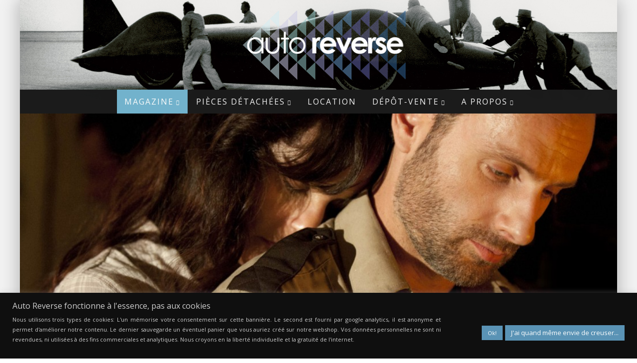

--- FILE ---
content_type: text/html; charset=UTF-8
request_url: http://www.auto-reverse.com/modeles-pour-personnes-desoeuvrees-44/
body_size: 43120
content:

<!DOCTYPE html>

<!--[if lt IE 7]><html lang="fr-FR" class="no-js lt-ie9 lt-ie8 lt-ie7"> <![endif]-->
<!--[if (IE 7)&!(IEMobile)]><html lang="fr-FR" class="no-js lt-ie9 lt-ie8"><![endif]-->
<!--[if (IE 8)&!(IEMobile)]><html lang="fr-FR" class="no-js lt-ie9"><![endif]-->
<!--[if gt IE 8]><!--> <html lang="fr-FR" class="no-js"><!--<![endif]-->

	<head>

		<meta charset="utf-8">

		<!-- Google Chrome Frame for IE -->
		<!--[if IE]><meta http-equiv="X-UA-Compatible" content="IE=edge" /><![endif]-->
		<!-- mobile meta -->
                    <meta name="viewport" content="width=device-width, initial-scale=1.0"/>
        
		<link rel="pingback" href="http://www.auto-reverse.com/xmlrpc.php">

		
		<!-- head functions -->
				<div class="pho-myaccount-popup-body" style="display:none;">

			<div class="pho-modal-box-backdrop"></div>

			<div class="pho-popup-myaccount">
			
				<div class="pho-close_btn"> &#10005; </div>
				
				<h3>Upload Your Profile</h3>
				
				<form method="post" enctype="multipart/form-data">
					
					<p>
					<label class="phoen_account_label"></label>
					<input type="file" name="profile" id="profile">
					
					</p>
					
					<p><input type="submit" name="submit" value="Upload"></p>
					
					<input type="hidden" name="action" value="phoen_wp_handle_upload">
					
					<input type="hidden" name="_nonce" value="6478ac4bd9">
				
				</form>
			
			</div> <!-- popup class end -->

		</div> <!-- pho-popup-body class end -->
		<meta name='robots' content='index, follow, max-image-preview:large, max-snippet:-1, max-video-preview:-1' />
	<style>img:is([sizes="auto" i], [sizes^="auto," i]) { contain-intrinsic-size: 3000px 1500px }</style>
	<script>window._wca = window._wca || [];</script>

	<!-- This site is optimized with the Yoast SEO Premium plugin v25.0 (Yoast SEO v26.8) - https://yoast.com/product/yoast-seo-premium-wordpress/ -->
	<title>Modèles pour personnes désoeuvrées: Breaking Bad</title><link rel="preload" data-rocket-preload as="style" href="https://fonts.googleapis.com/css?family=Lato%3A100%2C100i%2C200%2C200i%2C300%2C300i%2C400%2C400i%2C500%2C500i%2C600%2C600i%2C700%2C700i%2C800%2C800i%2C900%2C900i%7COpen%20Sans%3A100%2C100i%2C200%2C200i%2C300%2C300i%2C400%2C400i%2C500%2C500i%2C600%2C600i%2C700%2C700i%2C800%2C800i%2C900%2C900i%7CIndie%20Flower%3A100%2C100i%2C200%2C200i%2C300%2C300i%2C400%2C400i%2C500%2C500i%2C600%2C600i%2C700%2C700i%2C800%2C800i%2C900%2C900i%7COswald%3A100%2C100i%2C200%2C200i%2C300%2C300i%2C400%2C400i%2C500%2C500i%2C600%2C600i%2C700%2C700i%2C800%2C800i%2C900%2C900i%7CPacifico%3A100%2C100i%2C200%2C200i%2C300%2C300i%2C400%2C400i%2C500%2C500i%2C600%2C600i%2C700%2C700i%2C800%2C800i%2C900%2C900i%7CMontserrat%3A100%2C100i%2C200%2C200i%2C300%2C300i%2C400%2C400i%2C500%2C500i%2C600%2C600i%2C700%2C700i%2C800%2C800i%2C900%2C900i%7CTitillium%20Web%3A100%2C100i%2C200%2C200i%2C300%2C300i%2C400%2C400i%2C500%2C500i%2C600%2C600i%2C700%2C700i%2C800%2C800i%2C900%2C900i%7COpen%20Sans%3A400%2C700%2C400italic%7COpen%20Sans%3A400%2C700%2C400italic&#038;display=swap" /><link rel="stylesheet" href="https://fonts.googleapis.com/css?family=Lato%3A100%2C100i%2C200%2C200i%2C300%2C300i%2C400%2C400i%2C500%2C500i%2C600%2C600i%2C700%2C700i%2C800%2C800i%2C900%2C900i%7COpen%20Sans%3A100%2C100i%2C200%2C200i%2C300%2C300i%2C400%2C400i%2C500%2C500i%2C600%2C600i%2C700%2C700i%2C800%2C800i%2C900%2C900i%7CIndie%20Flower%3A100%2C100i%2C200%2C200i%2C300%2C300i%2C400%2C400i%2C500%2C500i%2C600%2C600i%2C700%2C700i%2C800%2C800i%2C900%2C900i%7COswald%3A100%2C100i%2C200%2C200i%2C300%2C300i%2C400%2C400i%2C500%2C500i%2C600%2C600i%2C700%2C700i%2C800%2C800i%2C900%2C900i%7CPacifico%3A100%2C100i%2C200%2C200i%2C300%2C300i%2C400%2C400i%2C500%2C500i%2C600%2C600i%2C700%2C700i%2C800%2C800i%2C900%2C900i%7CMontserrat%3A100%2C100i%2C200%2C200i%2C300%2C300i%2C400%2C400i%2C500%2C500i%2C600%2C600i%2C700%2C700i%2C800%2C800i%2C900%2C900i%7CTitillium%20Web%3A100%2C100i%2C200%2C200i%2C300%2C300i%2C400%2C400i%2C500%2C500i%2C600%2C600i%2C700%2C700i%2C800%2C800i%2C900%2C900i%7COpen%20Sans%3A400%2C700%2C400italic%7COpen%20Sans%3A400%2C700%2C400italic&#038;display=swap" media="print" onload="this.media='all'" /><noscript><link rel="stylesheet" href="https://fonts.googleapis.com/css?family=Lato%3A100%2C100i%2C200%2C200i%2C300%2C300i%2C400%2C400i%2C500%2C500i%2C600%2C600i%2C700%2C700i%2C800%2C800i%2C900%2C900i%7COpen%20Sans%3A100%2C100i%2C200%2C200i%2C300%2C300i%2C400%2C400i%2C500%2C500i%2C600%2C600i%2C700%2C700i%2C800%2C800i%2C900%2C900i%7CIndie%20Flower%3A100%2C100i%2C200%2C200i%2C300%2C300i%2C400%2C400i%2C500%2C500i%2C600%2C600i%2C700%2C700i%2C800%2C800i%2C900%2C900i%7COswald%3A100%2C100i%2C200%2C200i%2C300%2C300i%2C400%2C400i%2C500%2C500i%2C600%2C600i%2C700%2C700i%2C800%2C800i%2C900%2C900i%7CPacifico%3A100%2C100i%2C200%2C200i%2C300%2C300i%2C400%2C400i%2C500%2C500i%2C600%2C600i%2C700%2C700i%2C800%2C800i%2C900%2C900i%7CMontserrat%3A100%2C100i%2C200%2C200i%2C300%2C300i%2C400%2C400i%2C500%2C500i%2C600%2C600i%2C700%2C700i%2C800%2C800i%2C900%2C900i%7CTitillium%20Web%3A100%2C100i%2C200%2C200i%2C300%2C300i%2C400%2C400i%2C500%2C500i%2C600%2C600i%2C700%2C700i%2C800%2C800i%2C900%2C900i%7COpen%20Sans%3A400%2C700%2C400italic%7COpen%20Sans%3A400%2C700%2C400italic&#038;display=swap" /></noscript>
	<meta name="description" content="Karl Grayson vous livre une part de sa philosophie tantrique et de ses observation de séries télé telles que breaking Bad" />
	<link rel="canonical" href="https://www.auto-reverse.com/modeles-pour-personnes-desoeuvrees-44/" />
	<meta property="og:locale" content="fr_FR" />
	<meta property="og:type" content="article" />
	<meta property="og:title" content="Modèles pour personnes désoeuvrées (4/4)" />
	<meta property="og:description" content="Karl Grayson vous livre une part de sa philosophie tantrique et de ses observation de séries télé telles que breaking Bad" />
	<meta property="og:url" content="https://www.auto-reverse.com/modeles-pour-personnes-desoeuvrees-44/" />
	<meta property="og:site_name" content="Auto Reverse" />
	<meta property="article:publisher" content="https://www.facebook.com/AutoReversecom" />
	<meta property="article:published_time" content="2012-05-03T04:39:08+00:00" />
	<meta property="article:modified_time" content="2014-05-16T13:42:53+00:00" />
	<meta property="og:image" content="https://i2.wp.com/www.auto-reverse.com/wp-content/uploads/2012/05/RICK-WALKING-DEAD.jpg?fit=1600%2C1064&ssl=1" />
	<meta property="og:image:width" content="1600" />
	<meta property="og:image:height" content="1064" />
	<meta property="og:image:type" content="image/jpeg" />
	<meta name="author" content="Grayson" />
	<meta name="twitter:label1" content="Écrit par" />
	<meta name="twitter:data1" content="Grayson" />
	<meta name="twitter:label2" content="Durée de lecture estimée" />
	<meta name="twitter:data2" content="14 minutes" />
	<script type="application/ld+json" class="yoast-schema-graph">{"@context":"https://schema.org","@graph":[{"@type":"Article","@id":"https://www.auto-reverse.com/modeles-pour-personnes-desoeuvrees-44/#article","isPartOf":{"@id":"https://www.auto-reverse.com/modeles-pour-personnes-desoeuvrees-44/"},"author":{"name":"Grayson","@id":"https://www.auto-reverse.com/#/schema/person/02019e51c93a9a3c27c9c0e17396c6a3"},"headline":"Modèles pour personnes désoeuvrées (4/4)","datePublished":"2012-05-03T04:39:08+00:00","dateModified":"2014-05-16T13:42:53+00:00","mainEntityOfPage":{"@id":"https://www.auto-reverse.com/modeles-pour-personnes-desoeuvrees-44/"},"wordCount":2799,"commentCount":0,"publisher":{"@id":"https://www.auto-reverse.com/#organization"},"image":{"@id":"https://www.auto-reverse.com/modeles-pour-personnes-desoeuvrees-44/#primaryimage"},"thumbnailUrl":"https://www.auto-reverse.com/wp-content/uploads/2012/05/RICK-WALKING-DEAD.jpg","keywords":["autre vie","frustration","modèle"],"articleSection":["Films"],"inLanguage":"fr-FR","potentialAction":[{"@type":"CommentAction","name":"Comment","target":["https://www.auto-reverse.com/modeles-pour-personnes-desoeuvrees-44/#respond"]}]},{"@type":"WebPage","@id":"https://www.auto-reverse.com/modeles-pour-personnes-desoeuvrees-44/","url":"https://www.auto-reverse.com/modeles-pour-personnes-desoeuvrees-44/","name":"Modèles pour personnes désoeuvrées: Breaking Bad","isPartOf":{"@id":"https://www.auto-reverse.com/#website"},"primaryImageOfPage":{"@id":"https://www.auto-reverse.com/modeles-pour-personnes-desoeuvrees-44/#primaryimage"},"image":{"@id":"https://www.auto-reverse.com/modeles-pour-personnes-desoeuvrees-44/#primaryimage"},"thumbnailUrl":"https://www.auto-reverse.com/wp-content/uploads/2012/05/RICK-WALKING-DEAD.jpg","datePublished":"2012-05-03T04:39:08+00:00","dateModified":"2014-05-16T13:42:53+00:00","description":"Karl Grayson vous livre une part de sa philosophie tantrique et de ses observation de séries télé telles que breaking Bad","breadcrumb":{"@id":"https://www.auto-reverse.com/modeles-pour-personnes-desoeuvrees-44/#breadcrumb"},"inLanguage":"fr-FR","potentialAction":[{"@type":"ReadAction","target":["https://www.auto-reverse.com/modeles-pour-personnes-desoeuvrees-44/"]}]},{"@type":"ImageObject","inLanguage":"fr-FR","@id":"https://www.auto-reverse.com/modeles-pour-personnes-desoeuvrees-44/#primaryimage","url":"https://www.auto-reverse.com/wp-content/uploads/2012/05/RICK-WALKING-DEAD.jpg","contentUrl":"https://www.auto-reverse.com/wp-content/uploads/2012/05/RICK-WALKING-DEAD.jpg","width":1600,"height":1064},{"@type":"BreadcrumbList","@id":"https://www.auto-reverse.com/modeles-pour-personnes-desoeuvrees-44/#breadcrumb","itemListElement":[{"@type":"ListItem","position":1,"name":"Accueil","item":"https://www.auto-reverse.com/"},{"@type":"ListItem","position":2,"name":"Modèles pour personnes désoeuvrées (4/4)"}]},{"@type":"WebSite","@id":"https://www.auto-reverse.com/#website","url":"https://www.auto-reverse.com/","name":"Auto Reverse","description":"La voiture ancienne... aujourd&#039;hui","publisher":{"@id":"https://www.auto-reverse.com/#organization"},"potentialAction":[{"@type":"SearchAction","target":{"@type":"EntryPoint","urlTemplate":"https://www.auto-reverse.com/?s={search_term_string}"},"query-input":{"@type":"PropertyValueSpecification","valueRequired":true,"valueName":"search_term_string"}}],"inLanguage":"fr-FR"},{"@type":"Organization","@id":"https://www.auto-reverse.com/#organization","name":"Auto Reverse","url":"https://www.auto-reverse.com/","logo":{"@type":"ImageObject","inLanguage":"fr-FR","@id":"https://www.auto-reverse.com/#/schema/logo/image/","url":"https://i0.wp.com/www.auto-reverse.com/wp-content/uploads/2012/10/LOGO2AR4PETITfb.jpg?fit=283%2C283&ssl=1","contentUrl":"https://i0.wp.com/www.auto-reverse.com/wp-content/uploads/2012/10/LOGO2AR4PETITfb.jpg?fit=283%2C283&ssl=1","width":283,"height":283,"caption":"Auto Reverse"},"image":{"@id":"https://www.auto-reverse.com/#/schema/logo/image/"},"sameAs":["https://www.facebook.com/AutoReversecom","https://x.com/autoreversecom","http://instagram.com/auto_reverse_insta/","https://www.linkedin.com/company/auto-reverse","http://fr.pinterest.com/autorevers/","http://www.youtube.com/channel/UCbOK3zSG3IzbybbygfBiPVA"]},{"@type":"Person","@id":"https://www.auto-reverse.com/#/schema/person/02019e51c93a9a3c27c9c0e17396c6a3","name":"Grayson","image":{"@type":"ImageObject","inLanguage":"fr-FR","@id":"https://www.auto-reverse.com/#/schema/person/image/","url":"https://secure.gravatar.com/avatar/95e927cfe643d1a295f9776950fa5ceacd9008114332903096195447a44bbf0d?s=96&d=identicon&r=g","contentUrl":"https://secure.gravatar.com/avatar/95e927cfe643d1a295f9776950fa5ceacd9008114332903096195447a44bbf0d?s=96&d=identicon&r=g","caption":"Grayson"},"description":"Gray est celui qui pond des articles décalés, néo avant-gardistes et parfois à la limite de la folie. Il est le créateur de toute une série de rubriques (« Hip but Cheap », « Découvertes Épicuriennes », « Des séries/films/jeux pour le cerveau », etc.) pour lesquelles il n’a jamais écrit de suite. Anarchiste culturel haïssant tout ce qui a trait à la mode ou aux produits qui n’ont pour eux que leur marketing, il a quasiment sacralisé le leitmotiv « We buy things we don’t need, with money we don’t have, to impress people we don’t like » tandis qu’en secret, il théâtralise l’ouverture des boites des objets high tech qu’il commande sur internet. Après avoir eu la chance de poser ses mains inexpérimentées sur une 911 turbo de 1984 à boite quatre vitesses, il évolue aujourd’hui avec fierté dans une Audi A2, la plus iconoclaste de toutes, ou dans une New Beetle au cuir qui fait transpirer afin de pleinement assumer son coté féminin. Son garage idéal: Le jour ou vous croiserez Gray au volant de la voiture de ses rêves, croyez nous, vous vous en souviendrez…"}]}</script>
	<!-- / Yoast SEO Premium plugin. -->


<link rel='dns-prefetch' href='//stats.wp.com' />
<link rel='dns-prefetch' href='//fonts.googleapis.com' />
<link rel='dns-prefetch' href='//v0.wordpress.com' />
<link href='https://fonts.gstatic.com' crossorigin rel='preconnect' />
<link rel="alternate" type="application/rss+xml" title="Auto Reverse &raquo; Flux" href="https://www.auto-reverse.com/feed/" />
<link rel="alternate" type="application/rss+xml" title="Auto Reverse &raquo; Flux des commentaires" href="https://www.auto-reverse.com/comments/feed/" />
<link rel="alternate" type="application/rss+xml" title="Auto Reverse &raquo; Modèles pour personnes désoeuvrées (4/4) Flux des commentaires" href="https://www.auto-reverse.com/modeles-pour-personnes-desoeuvrees-44/feed/" />
<link data-minify="1" rel='stylesheet' id='layerslider-css' href='https://www.auto-reverse.com/wp-content/cache/min/1/wp-content/plugins/LayerSlider/assets/static/layerslider/css/layerslider.css?ver=1769431639' type='text/css' media='all' />
<style id='wp-emoji-styles-inline-css' type='text/css'>

	img.wp-smiley, img.emoji {
		display: inline !important;
		border: none !important;
		box-shadow: none !important;
		height: 1em !important;
		width: 1em !important;
		margin: 0 0.07em !important;
		vertical-align: -0.1em !important;
		background: none !important;
		padding: 0 !important;
	}
</style>
<link rel='stylesheet' id='wp-block-library-css' href='http://www.auto-reverse.com/wp-includes/css/dist/block-library/style.min.css?ver=6.8.3' type='text/css' media='all' />
<style id='classic-theme-styles-inline-css' type='text/css'>
/*! This file is auto-generated */
.wp-block-button__link{color:#fff;background-color:#32373c;border-radius:9999px;box-shadow:none;text-decoration:none;padding:calc(.667em + 2px) calc(1.333em + 2px);font-size:1.125em}.wp-block-file__button{background:#32373c;color:#fff;text-decoration:none}
</style>
<link rel='stylesheet' id='mediaelement-css' href='http://www.auto-reverse.com/wp-includes/js/mediaelement/mediaelementplayer-legacy.min.css?ver=4.2.17' type='text/css' media='all' />
<link rel='stylesheet' id='wp-mediaelement-css' href='http://www.auto-reverse.com/wp-includes/js/mediaelement/wp-mediaelement.min.css?ver=6.8.3' type='text/css' media='all' />
<style id='jetpack-sharing-buttons-style-inline-css' type='text/css'>
.jetpack-sharing-buttons__services-list{display:flex;flex-direction:row;flex-wrap:wrap;gap:0;list-style-type:none;margin:5px;padding:0}.jetpack-sharing-buttons__services-list.has-small-icon-size{font-size:12px}.jetpack-sharing-buttons__services-list.has-normal-icon-size{font-size:16px}.jetpack-sharing-buttons__services-list.has-large-icon-size{font-size:24px}.jetpack-sharing-buttons__services-list.has-huge-icon-size{font-size:36px}@media print{.jetpack-sharing-buttons__services-list{display:none!important}}.editor-styles-wrapper .wp-block-jetpack-sharing-buttons{gap:0;padding-inline-start:0}ul.jetpack-sharing-buttons__services-list.has-background{padding:1.25em 2.375em}
</style>
<link data-minify="1" rel='stylesheet' id='editorskit-frontend-css' href='https://www.auto-reverse.com/wp-content/cache/min/1/wp-content/plugins/block-options/build/style.build.css?ver=1769431639' type='text/css' media='all' />
<style id='global-styles-inline-css' type='text/css'>
:root{--wp--preset--aspect-ratio--square: 1;--wp--preset--aspect-ratio--4-3: 4/3;--wp--preset--aspect-ratio--3-4: 3/4;--wp--preset--aspect-ratio--3-2: 3/2;--wp--preset--aspect-ratio--2-3: 2/3;--wp--preset--aspect-ratio--16-9: 16/9;--wp--preset--aspect-ratio--9-16: 9/16;--wp--preset--color--black: #000000;--wp--preset--color--cyan-bluish-gray: #abb8c3;--wp--preset--color--white: #ffffff;--wp--preset--color--pale-pink: #f78da7;--wp--preset--color--vivid-red: #cf2e2e;--wp--preset--color--luminous-vivid-orange: #ff6900;--wp--preset--color--luminous-vivid-amber: #fcb900;--wp--preset--color--light-green-cyan: #7bdcb5;--wp--preset--color--vivid-green-cyan: #00d084;--wp--preset--color--pale-cyan-blue: #8ed1fc;--wp--preset--color--vivid-cyan-blue: #0693e3;--wp--preset--color--vivid-purple: #9b51e0;--wp--preset--gradient--vivid-cyan-blue-to-vivid-purple: linear-gradient(135deg,rgba(6,147,227,1) 0%,rgb(155,81,224) 100%);--wp--preset--gradient--light-green-cyan-to-vivid-green-cyan: linear-gradient(135deg,rgb(122,220,180) 0%,rgb(0,208,130) 100%);--wp--preset--gradient--luminous-vivid-amber-to-luminous-vivid-orange: linear-gradient(135deg,rgba(252,185,0,1) 0%,rgba(255,105,0,1) 100%);--wp--preset--gradient--luminous-vivid-orange-to-vivid-red: linear-gradient(135deg,rgba(255,105,0,1) 0%,rgb(207,46,46) 100%);--wp--preset--gradient--very-light-gray-to-cyan-bluish-gray: linear-gradient(135deg,rgb(238,238,238) 0%,rgb(169,184,195) 100%);--wp--preset--gradient--cool-to-warm-spectrum: linear-gradient(135deg,rgb(74,234,220) 0%,rgb(151,120,209) 20%,rgb(207,42,186) 40%,rgb(238,44,130) 60%,rgb(251,105,98) 80%,rgb(254,248,76) 100%);--wp--preset--gradient--blush-light-purple: linear-gradient(135deg,rgb(255,206,236) 0%,rgb(152,150,240) 100%);--wp--preset--gradient--blush-bordeaux: linear-gradient(135deg,rgb(254,205,165) 0%,rgb(254,45,45) 50%,rgb(107,0,62) 100%);--wp--preset--gradient--luminous-dusk: linear-gradient(135deg,rgb(255,203,112) 0%,rgb(199,81,192) 50%,rgb(65,88,208) 100%);--wp--preset--gradient--pale-ocean: linear-gradient(135deg,rgb(255,245,203) 0%,rgb(182,227,212) 50%,rgb(51,167,181) 100%);--wp--preset--gradient--electric-grass: linear-gradient(135deg,rgb(202,248,128) 0%,rgb(113,206,126) 100%);--wp--preset--gradient--midnight: linear-gradient(135deg,rgb(2,3,129) 0%,rgb(40,116,252) 100%);--wp--preset--font-size--small: 13px;--wp--preset--font-size--medium: 20px;--wp--preset--font-size--large: 36px;--wp--preset--font-size--x-large: 42px;--wp--preset--spacing--20: 0.44rem;--wp--preset--spacing--30: 0.67rem;--wp--preset--spacing--40: 1rem;--wp--preset--spacing--50: 1.5rem;--wp--preset--spacing--60: 2.25rem;--wp--preset--spacing--70: 3.38rem;--wp--preset--spacing--80: 5.06rem;--wp--preset--shadow--natural: 6px 6px 9px rgba(0, 0, 0, 0.2);--wp--preset--shadow--deep: 12px 12px 50px rgba(0, 0, 0, 0.4);--wp--preset--shadow--sharp: 6px 6px 0px rgba(0, 0, 0, 0.2);--wp--preset--shadow--outlined: 6px 6px 0px -3px rgba(255, 255, 255, 1), 6px 6px rgba(0, 0, 0, 1);--wp--preset--shadow--crisp: 6px 6px 0px rgba(0, 0, 0, 1);}:where(.is-layout-flex){gap: 0.5em;}:where(.is-layout-grid){gap: 0.5em;}body .is-layout-flex{display: flex;}.is-layout-flex{flex-wrap: wrap;align-items: center;}.is-layout-flex > :is(*, div){margin: 0;}body .is-layout-grid{display: grid;}.is-layout-grid > :is(*, div){margin: 0;}:where(.wp-block-columns.is-layout-flex){gap: 2em;}:where(.wp-block-columns.is-layout-grid){gap: 2em;}:where(.wp-block-post-template.is-layout-flex){gap: 1.25em;}:where(.wp-block-post-template.is-layout-grid){gap: 1.25em;}.has-black-color{color: var(--wp--preset--color--black) !important;}.has-cyan-bluish-gray-color{color: var(--wp--preset--color--cyan-bluish-gray) !important;}.has-white-color{color: var(--wp--preset--color--white) !important;}.has-pale-pink-color{color: var(--wp--preset--color--pale-pink) !important;}.has-vivid-red-color{color: var(--wp--preset--color--vivid-red) !important;}.has-luminous-vivid-orange-color{color: var(--wp--preset--color--luminous-vivid-orange) !important;}.has-luminous-vivid-amber-color{color: var(--wp--preset--color--luminous-vivid-amber) !important;}.has-light-green-cyan-color{color: var(--wp--preset--color--light-green-cyan) !important;}.has-vivid-green-cyan-color{color: var(--wp--preset--color--vivid-green-cyan) !important;}.has-pale-cyan-blue-color{color: var(--wp--preset--color--pale-cyan-blue) !important;}.has-vivid-cyan-blue-color{color: var(--wp--preset--color--vivid-cyan-blue) !important;}.has-vivid-purple-color{color: var(--wp--preset--color--vivid-purple) !important;}.has-black-background-color{background-color: var(--wp--preset--color--black) !important;}.has-cyan-bluish-gray-background-color{background-color: var(--wp--preset--color--cyan-bluish-gray) !important;}.has-white-background-color{background-color: var(--wp--preset--color--white) !important;}.has-pale-pink-background-color{background-color: var(--wp--preset--color--pale-pink) !important;}.has-vivid-red-background-color{background-color: var(--wp--preset--color--vivid-red) !important;}.has-luminous-vivid-orange-background-color{background-color: var(--wp--preset--color--luminous-vivid-orange) !important;}.has-luminous-vivid-amber-background-color{background-color: var(--wp--preset--color--luminous-vivid-amber) !important;}.has-light-green-cyan-background-color{background-color: var(--wp--preset--color--light-green-cyan) !important;}.has-vivid-green-cyan-background-color{background-color: var(--wp--preset--color--vivid-green-cyan) !important;}.has-pale-cyan-blue-background-color{background-color: var(--wp--preset--color--pale-cyan-blue) !important;}.has-vivid-cyan-blue-background-color{background-color: var(--wp--preset--color--vivid-cyan-blue) !important;}.has-vivid-purple-background-color{background-color: var(--wp--preset--color--vivid-purple) !important;}.has-black-border-color{border-color: var(--wp--preset--color--black) !important;}.has-cyan-bluish-gray-border-color{border-color: var(--wp--preset--color--cyan-bluish-gray) !important;}.has-white-border-color{border-color: var(--wp--preset--color--white) !important;}.has-pale-pink-border-color{border-color: var(--wp--preset--color--pale-pink) !important;}.has-vivid-red-border-color{border-color: var(--wp--preset--color--vivid-red) !important;}.has-luminous-vivid-orange-border-color{border-color: var(--wp--preset--color--luminous-vivid-orange) !important;}.has-luminous-vivid-amber-border-color{border-color: var(--wp--preset--color--luminous-vivid-amber) !important;}.has-light-green-cyan-border-color{border-color: var(--wp--preset--color--light-green-cyan) !important;}.has-vivid-green-cyan-border-color{border-color: var(--wp--preset--color--vivid-green-cyan) !important;}.has-pale-cyan-blue-border-color{border-color: var(--wp--preset--color--pale-cyan-blue) !important;}.has-vivid-cyan-blue-border-color{border-color: var(--wp--preset--color--vivid-cyan-blue) !important;}.has-vivid-purple-border-color{border-color: var(--wp--preset--color--vivid-purple) !important;}.has-vivid-cyan-blue-to-vivid-purple-gradient-background{background: var(--wp--preset--gradient--vivid-cyan-blue-to-vivid-purple) !important;}.has-light-green-cyan-to-vivid-green-cyan-gradient-background{background: var(--wp--preset--gradient--light-green-cyan-to-vivid-green-cyan) !important;}.has-luminous-vivid-amber-to-luminous-vivid-orange-gradient-background{background: var(--wp--preset--gradient--luminous-vivid-amber-to-luminous-vivid-orange) !important;}.has-luminous-vivid-orange-to-vivid-red-gradient-background{background: var(--wp--preset--gradient--luminous-vivid-orange-to-vivid-red) !important;}.has-very-light-gray-to-cyan-bluish-gray-gradient-background{background: var(--wp--preset--gradient--very-light-gray-to-cyan-bluish-gray) !important;}.has-cool-to-warm-spectrum-gradient-background{background: var(--wp--preset--gradient--cool-to-warm-spectrum) !important;}.has-blush-light-purple-gradient-background{background: var(--wp--preset--gradient--blush-light-purple) !important;}.has-blush-bordeaux-gradient-background{background: var(--wp--preset--gradient--blush-bordeaux) !important;}.has-luminous-dusk-gradient-background{background: var(--wp--preset--gradient--luminous-dusk) !important;}.has-pale-ocean-gradient-background{background: var(--wp--preset--gradient--pale-ocean) !important;}.has-electric-grass-gradient-background{background: var(--wp--preset--gradient--electric-grass) !important;}.has-midnight-gradient-background{background: var(--wp--preset--gradient--midnight) !important;}.has-small-font-size{font-size: var(--wp--preset--font-size--small) !important;}.has-medium-font-size{font-size: var(--wp--preset--font-size--medium) !important;}.has-large-font-size{font-size: var(--wp--preset--font-size--large) !important;}.has-x-large-font-size{font-size: var(--wp--preset--font-size--x-large) !important;}
:where(.wp-block-post-template.is-layout-flex){gap: 1.25em;}:where(.wp-block-post-template.is-layout-grid){gap: 1.25em;}
:where(.wp-block-columns.is-layout-flex){gap: 2em;}:where(.wp-block-columns.is-layout-grid){gap: 2em;}
:root :where(.wp-block-pullquote){font-size: 1.5em;line-height: 1.6;}
</style>
<link data-minify="1" rel='stylesheet' id='cookie-law-info-css' href='https://www.auto-reverse.com/wp-content/cache/min/1/wp-content/plugins/cookie-law-info/legacy/public/css/cookie-law-info-public.css?ver=1769431639' type='text/css' media='all' />
<link data-minify="1" rel='stylesheet' id='cookie-law-info-gdpr-css' href='https://www.auto-reverse.com/wp-content/cache/min/1/wp-content/plugins/cookie-law-info/legacy/public/css/cookie-law-info-gdpr.css?ver=1769431639' type='text/css' media='all' />
<link data-minify="1" rel='stylesheet' id='phoen-wcmap-css' href='https://www.auto-reverse.com/wp-content/cache/min/1/wp-content/plugins/custom_myaccount_for_woocommerce-premium/css/phoen-wcmap.css?ver=1769431639' type='text/css' media='all' />
<link data-minify="1" rel='stylesheet' id='font-awesome-css' href='https://www.auto-reverse.com/wp-content/cache/min/1/wp-content/plugins/custom_myaccount_for_woocommerce-premium/css/font-awesome.min.css?ver=1769431639' type='text/css' media='all' />
<link data-minify="1" rel='stylesheet' id='dashicons-css' href='https://www.auto-reverse.com/wp-content/cache/min/1/wp-includes/css/dashicons.min.css?ver=1769431639' type='text/css' media='all' />
<link data-minify="1" rel='stylesheet' id='thickbox-css' href='https://www.auto-reverse.com/wp-content/cache/min/1/wp-includes/js/thickbox/thickbox.css?ver=1769431639' type='text/css' media='all' />
<link data-minify="1" rel='stylesheet' id='magnific-css' href='https://www.auto-reverse.com/wp-content/cache/min/1/wp-content/plugins/displayProduct/plugin/magnific/magnific.css?ver=1769431639' type='text/css' media='all' />
<link data-minify="1" rel='stylesheet' id='dp_quickview-css' href='https://www.auto-reverse.com/wp-content/cache/min/1/wp-content/plugins/displayProduct/plugin/magnific/magnific-custom.css?ver=1769431639' type='text/css' media='all' />
<link data-minify="1" rel='stylesheet' id='pac-styles-css' href='https://www.auto-reverse.com/wp-content/cache/min/1/wp-content/plugins/woocommerce-product-archive-customiser/assets/css/pac.css?ver=1769431639' type='text/css' media='all' />
<link data-minify="1" rel='stylesheet' id='pac-layout-styles-css' href='https://www.auto-reverse.com/wp-content/cache/min/1/wp-content/plugins/woocommerce-product-archive-customiser/assets/css/layout.css?ver=1769431639' type='text/css' media='only screen and (min-width: 768px)' />
<link data-minify="1" rel='stylesheet' id='woocommerce-layout-css' href='https://www.auto-reverse.com/wp-content/cache/min/1/wp-content/plugins/woocommerce/assets/css/woocommerce-layout.css?ver=1769431639' type='text/css' media='all' />
<style id='woocommerce-layout-inline-css' type='text/css'>

	.infinite-scroll .woocommerce-pagination {
		display: none;
	}
</style>
<link data-minify="1" rel='stylesheet' id='woocommerce-smallscreen-css' href='https://www.auto-reverse.com/wp-content/cache/min/1/wp-content/plugins/woocommerce/assets/css/woocommerce-smallscreen.css?ver=1769431639' type='text/css' media='only screen and (max-width: 768px)' />
<link data-minify="1" rel='stylesheet' id='woocommerce-general-css' href='https://www.auto-reverse.com/wp-content/cache/min/1/wp-content/plugins/woocommerce/assets/css/woocommerce.css?ver=1769431639' type='text/css' media='all' />
<style id='woocommerce-inline-inline-css' type='text/css'>
.woocommerce form .form-row .required { visibility: visible; }
</style>
<link data-minify="1" rel='stylesheet' id='wcqib-css-css' href='https://www.auto-reverse.com/wp-content/cache/min/1/wp-content/plugins/quantity-increment-buttons-for-woocommerce/assets/css/wc-quantity-increment-buttons.css?ver=1769431639' type='text/css' media='all' />
<link data-minify="1" rel='stylesheet' id='cb-main-stylesheet-css' href='https://www.auto-reverse.com/wp-content/cache/min/1/wp-content/themes/valenti/library/css/style.min.css?ver=1769431639' type='text/css' media='all' />

<!--[if lt IE 9]>
<link rel='stylesheet' id='cb-ie-only-css' href='http://www.auto-reverse.com/wp-content/themes/valenti/library/css/ie.css?ver=5.5.4' type='text/css' media='all' />
<![endif]-->
<link data-minify="1" rel='stylesheet' id='cb-woocommerce-stylesheet-css' href='https://www.auto-reverse.com/wp-content/cache/min/1/wp-content/themes/valenti/woocommerce/css/woocommerce.css?ver=1769431639' type='text/css' media='all' />
<script type="text/javascript" src="http://www.auto-reverse.com/wp-includes/js/jquery/jquery.min.js?ver=3.7.1" id="jquery-core-js"></script>
<script type="text/javascript" src="http://www.auto-reverse.com/wp-includes/js/jquery/jquery-migrate.min.js?ver=3.4.1" id="jquery-migrate-js"></script>
<script type="text/javascript" id="cookie-law-info-js-extra">
/* <![CDATA[ */
var Cli_Data = {"nn_cookie_ids":[],"cookielist":[],"non_necessary_cookies":[],"ccpaEnabled":"","ccpaRegionBased":"","ccpaBarEnabled":"","strictlyEnabled":["necessary","obligatoire"],"ccpaType":"gdpr","js_blocking":"1","custom_integration":"","triggerDomRefresh":"","secure_cookies":""};
var cli_cookiebar_settings = {"animate_speed_hide":"500","animate_speed_show":"500","background":"#0f0f0f","border":"#b1a6a6c2","border_on":"","button_1_button_colour":"#61a229","button_1_button_hover":"#4e8221","button_1_link_colour":"#fff","button_1_as_button":"1","button_1_new_win":"","button_2_button_colour":"#5a93b5","button_2_button_hover":"#487691","button_2_link_colour":"#ffffff","button_2_as_button":"1","button_2_hidebar":"","button_3_button_colour":"#dedfe0","button_3_button_hover":"#b2b2b3","button_3_link_colour":"#333333","button_3_as_button":"1","button_3_new_win":"","button_4_button_colour":"#dedfe0","button_4_button_hover":"#b2b2b3","button_4_link_colour":"#333333","button_4_as_button":"1","button_7_button_colour":"#5a93b5","button_7_button_hover":"#487691","button_7_link_colour":"#fff","button_7_as_button":"1","button_7_new_win":"","font_family":"inherit","header_fix":"","notify_animate_hide":"1","notify_animate_show":"1","notify_div_id":"#cookie-law-info-bar","notify_position_horizontal":"right","notify_position_vertical":"bottom","scroll_close":"1","scroll_close_reload":"","accept_close_reload":"","reject_close_reload":"","showagain_tab":"","showagain_background":"#fff","showagain_border":"#000","showagain_div_id":"#cookie-law-info-again","showagain_x_position":"100px","text":"#cecece","show_once_yn":"1","show_once":"10000","logging_on":"","as_popup":"","popup_overlay":"1","bar_heading_text":"Auto Reverse fonctionne \u00e0 l'essence, pas aux cookies","cookie_bar_as":"banner","popup_showagain_position":"bottom-right","widget_position":"right"};
var log_object = {"ajax_url":"https:\/\/www.auto-reverse.com\/wp-admin\/admin-ajax.php"};
/* ]]> */
</script>
<script type="text/javascript" src="http://www.auto-reverse.com/wp-content/plugins/cookie-law-info/legacy/public/js/cookie-law-info-public.js?ver=3.3.9.1" id="cookie-law-info-js"></script>
<script type="text/javascript" id="script_myaccount_front_request-js-extra">
/* <![CDATA[ */
var phoen_myaccount_Ajax = {"ajax_url":"https:\/\/www.auto-reverse.com\/wp-admin\/admin-ajax.php"};
/* ]]> */
</script>
<script type="text/javascript" src="http://www.auto-reverse.com/wp-content/plugins/custom_myaccount_for_woocommerce-premium//js/my_account_font.js?ver=6.8.3" id="script_myaccount_front_request-js"></script>
<script type="text/javascript" src="http://www.auto-reverse.com/wp-content/plugins/displayProduct//plugin/magnific/magnific.js?ver=6.8.3" id="magnific-js"></script>
<script type="text/javascript" id="dp_quickview-js-extra">
/* <![CDATA[ */
var dp_globals = {"gallery_enabled":"1","ajaxurl":"https:\/\/www.auto-reverse.com\/wp-admin\/admin-ajax.php","nonce":"e6ee99de88"};
/* ]]> */
</script>
<script type="text/javascript" src="http://www.auto-reverse.com/wp-content/plugins/displayProduct//plugin/magnific/magnific-custom.js?ver=6.8.3" id="dp_quickview-js"></script>
<script type="text/javascript" src="http://www.auto-reverse.com/wp-content/plugins/woocommerce/assets/js/jquery-blockui/jquery.blockUI.min.js?ver=2.7.0-wc.10.4.3" id="wc-jquery-blockui-js" defer="defer" data-wp-strategy="defer"></script>
<script type="text/javascript" id="wc-add-to-cart-js-extra">
/* <![CDATA[ */
var wc_add_to_cart_params = {"ajax_url":"\/wp-admin\/admin-ajax.php","wc_ajax_url":"\/?wc-ajax=%%endpoint%%","i18n_view_cart":"Voir le panier","cart_url":"https:\/\/www.auto-reverse.com\/auto-reverse-la-voiture-de-collection-aujourdhui\/pieces-detachees-autos-anciennes\/panier\/","is_cart":"","cart_redirect_after_add":"no"};
/* ]]> */
</script>
<script type="text/javascript" src="http://www.auto-reverse.com/wp-content/plugins/woocommerce/assets/js/frontend/add-to-cart.min.js?ver=10.4.3" id="wc-add-to-cart-js" defer="defer" data-wp-strategy="defer"></script>
<script type="text/javascript" src="http://www.auto-reverse.com/wp-content/plugins/woocommerce/assets/js/js-cookie/js.cookie.min.js?ver=2.1.4-wc.10.4.3" id="wc-js-cookie-js" defer="defer" data-wp-strategy="defer"></script>
<script type="text/javascript" id="woocommerce-js-extra">
/* <![CDATA[ */
var woocommerce_params = {"ajax_url":"\/wp-admin\/admin-ajax.php","wc_ajax_url":"\/?wc-ajax=%%endpoint%%","i18n_password_show":"Afficher le mot de passe","i18n_password_hide":"Masquer le mot de passe"};
/* ]]> */
</script>
<script type="text/javascript" src="http://www.auto-reverse.com/wp-content/plugins/woocommerce/assets/js/frontend/woocommerce.min.js?ver=10.4.3" id="woocommerce-js" defer="defer" data-wp-strategy="defer"></script>
<script type="text/javascript" src="http://www.auto-reverse.com/wp-content/plugins/quantity-increment-buttons-for-woocommerce/assets/js/wc-quantity-increment-buttons.min.js?ver=6.8.3" id="wcqib-js-js"></script>
<script type="text/javascript" src="https://stats.wp.com/s-202605.js" id="woocommerce-analytics-js" defer="defer" data-wp-strategy="defer"></script>
<script type="text/javascript" src="http://www.auto-reverse.com/wp-content/themes/valenti/library/js/modernizr.custom.min.js?ver=2.6.2" id="cb-modernizr-js"></script>
<meta name="generator" content="Powered by LayerSlider 8.1.2 - Build Heros, Sliders, and Popups. Create Animations and Beautiful, Rich Web Content as Easy as Never Before on WordPress." />
<!-- LayerSlider updates and docs at: https://layerslider.com -->
<link rel="https://api.w.org/" href="https://www.auto-reverse.com/wp-json/" /><link rel="alternate" title="JSON" type="application/json" href="https://www.auto-reverse.com/wp-json/wp/v2/posts/2036" /><link rel="EditURI" type="application/rsd+xml" title="RSD" href="https://www.auto-reverse.com/xmlrpc.php?rsd" />
<meta name="generator" content="WordPress 6.8.3" />
<meta name="generator" content="WooCommerce 10.4.3" />
<link rel='shortlink' href='https://www.auto-reverse.com/?p=2036' />
<link rel="alternate" title="oEmbed (JSON)" type="application/json+oembed" href="https://www.auto-reverse.com/wp-json/oembed/1.0/embed?url=https%3A%2F%2Fwww.auto-reverse.com%2Fmodeles-pour-personnes-desoeuvrees-44%2F" />
<link rel="alternate" title="oEmbed (XML)" type="text/xml+oembed" href="https://www.auto-reverse.com/wp-json/oembed/1.0/embed?url=https%3A%2F%2Fwww.auto-reverse.com%2Fmodeles-pour-personnes-desoeuvrees-44%2F&#038;format=xml" />
	
	<style>	
		
		.phoen_custom_account ul li a {
			color: #4d4d4d!important;
			background-color: !important;
		}
	
		.phoen_custom_account ul li a:hover {
			color:#639ebb!important;
			background-color: !important;
		}

		.pho-user-info .pho-username {
			margin-top: 10px;
			color: #639ebb!important;
		}
		
		.woocommerce .phoen_custom_account ul li.is-active a {
			box-shadow: 4px 0 0 0 #3333 inset;
		}

		.pho-user-image img {
			border: 1px solid #ccc ;
			border-radius: 0%;
			padding: 5px;
		}
		
		
		.pho-user-info .pho-username {
			text-align: center;
		}
		
		.phoen_account_label {
			border: 2px dashed #ccc;
			bottom: 0;
			cursor: pointer;
			height: 100%;
			left: 0;
			min-height: 150px;
			position: absolute;
			top: 0;
			width: 100%;
			z-index: 0;
			line-height: 1;
		}
		
		.pho-popup-myaccount input[type="file"] {
			min-height: 150px;
			z-index: 999;
			opacity: 0;
			cursor: pointer;
	}
	
	.pho-popup-myaccount form p {
		position: relative;
		margin-bottom: 15px;
	}
	
	.pho-popup-myaccount {
		height: 320px;
	}
	
		.phoen_account_label::after {
			color: #ccc;
			content: "\f0ee";
			font-family: fontawesome;
			font-size: 50px;
			left: 50%;
			position: absolute;
			top: 25px;
			transform: translateX(-50%);
			-webkit-transform: translateX(-50%);
			-moz-transform: translateX(-50%);
		}
		
		.phoen_account_label::before {
			color: #555;
			content: "Browse";
			font-weight: 600;
			left: 50%;
			position: absolute;
			text-transform: uppercase;
			top: 85px;
			transform: translateX(-50%);
			-webkit-transform: translateX(-50%);
			-moz-transform: translateX(-50%);
		}
		
		.pho-popup-myaccount h3 {
			font-size: 17px;
			margin-bottom: 30px;
			margin-top: 20px;
			text-transform: uppercase;
			padding: 0;
			}
			
			.pho-popup-myaccount {
				padding: 3px 40px;
			}
		
	
	</style>
 	
		<style>img#wpstats{display:none}</style>
		<style>.cb-base-color, .cb-overlay-stars .fa-star, #cb-vote .fa-star, .cb-review-box .cb-score-box, .bbp-submit-wrapper button, .bbp-submit-wrapper button:visited, .buddypress .cb-cat-header #cb-cat-title a,  .buddypress .cb-cat-header #cb-cat-title a:visited, .woocommerce .star-rating:before, .woocommerce-page .star-rating:before, .woocommerce .star-rating span, .woocommerce-page .star-rating span, .woocommerce .stars a {
            color:#72b2cc;
        }#cb-search-modal .cb-header, .cb-join-modal .cb-header, .lwa .cb-header, .cb-review-box .cb-score-box, .bbp-submit-wrapper button, #buddypress button:hover, #buddypress a.button:hover, #buddypress a.button:focus, #buddypress input[type=submit]:hover, #buddypress input[type=button]:hover, #buddypress input[type=reset]:hover, #buddypress ul.button-nav li a:hover, #buddypress ul.button-nav li.current a, #buddypress div.generic-button a:hover, #buddypress .comment-reply-link:hover, #buddypress .activity-list li.load-more:hover, #buddypress #groups-list .generic-button a:hover {
            border-color: #72b2cc;
        }.cb-sidebar-widget .cb-sidebar-widget-title, .cb-multi-widget .tabbernav .tabberactive, .cb-author-page .cb-author-details .cb-meta .cb-author-page-contact, .cb-about-page .cb-author-line .cb-author-details .cb-meta .cb-author-page-contact, .cb-page-header, .cb-404-header, .cb-cat-header, #cb-footer #cb-widgets .cb-footer-widget-title span, #wp-calendar caption, .cb-tabs ul .current, .cb-tabs ul .ui-state-active, #bbpress-forums li.bbp-header, #buddypress #members-list .cb-member-list-box .item .item-title, #buddypress div.item-list-tabs ul li.selected, #buddypress div.item-list-tabs ul li.current, #buddypress .item-list-tabs ul li:hover, .woocommerce div.product .woocommerce-tabs ul.tabs li.active {
            border-bottom-color: #72b2cc ;
        }#cb-main-menu .current-post-ancestor, #cb-main-menu .current-menu-item, #cb-main-menu .current-menu-ancestor, #cb-main-menu .current-post-parent, #cb-main-menu .current-menu-parent, #cb-main-menu .current_page_item, #cb-main-menu .current-page-ancestor, #cb-main-menu .current-category-ancestor, .cb-review-box .cb-bar .cb-overlay span, #cb-accent-color, .cb-highlight, #buddypress button:hover, #buddypress a.button:hover, #buddypress a.button:focus, #buddypress input[type=submit]:hover, #buddypress input[type=button]:hover, #buddypress input[type=reset]:hover, #buddypress ul.button-nav li a:hover, #buddypress ul.button-nav li.current a, #buddypress div.generic-button a:hover, #buddypress .comment-reply-link:hover, #buddypress .activity-list li.load-more:hover, #buddypress #groups-list .generic-button a:hover {
            background-color: #72b2cc;
        }.woocommerce ul.products li.product, .woocommerce-page ul.products li.product, .woocommerce ul.products li.product, .woocommerce-page ul.products li.product, .woocommerce .related ul.products li.product, .woocommerce .related ul li.product, .woocommerce .upsells.products ul.products li.product, .woocommerce .upsells.products ul li.product, .woocommerce-page .related ul.products li.product, .woocommerce-page .related ul li.product, .woocommerce-page .upsells.products ul.products li.product, .woocommerce-page .upsells.products ul li.product, .cb-woocommerce-page {
            border-bottom-color: #72b2cc ;
        }.woocommerce a.button:hover, .woocommerce-page a.button:hover, .woocommerce button.button:hover, .woocommerce-page button.button:hover, .woocommerce input.button:hover, .woocommerce-page input.button:hover, .woocommerce #respond input#submit:hover, .woocommerce-page #respond input#submit:hover, .woocommerce #content input.button:hover, .woocommerce-page #content input.button:hover, .added_to_cart, .woocommerce #respond input#submit.alt, .woocommerce-page #respond input#submit.alt, .woocommerce #content input.button.alt, .woocommerce-page #content input.button.alt, .woocommerce .quantity .plus:hover, .woocommerce-page .quantity .plus:hover, .woocommerce #content .quantity .plus:hover, .woocommerce-page #content .quantity .plus:hover, .woocommerce .quantity .minus:hover, .woocommerce-page .quantity .minus:hover, .woocommerce #content .quantity .minus:hover, .woocommerce-page #content .quantity .minus:hover, .woocommerce a.button.alt:hover, .woocommerce-page a.button.alt:hover, .woocommerce button.button.alt:hover, .woocommerce-page button.button.alt:hover, .woocommerce input.button.alt:hover, .woocommerce-page input.button.alt:hover, .woocommerce #respond input#submit.alt:hover, .woocommerce-page #respond input#submit.alt:hover, .woocommerce #content input.button.alt:hover, .woocommerce-page #content input.button.alt:hover, .woocommerce input.checkout-button.button, .woocommerce input.button#place_order, .widget_shopping_cart .button.checkout, .woocommerce .cart-collaterals .shipping_calculator a:hover, .woocommerce-page .cart-collaterals .shipping_calculator a:hover, .woocommerce .shipping-calculator-button:hover {
                background: #72b2cc;
            }.woocommerce .woocommerce-message:before, .woocomerce-page .woocommerce-message:before, .woocommerce .woocommerce-info:before {
                background-color: #72b2cc;
            }.woocommerce div.product span.price, .woocommerce-page div.product span.price, .woocommerce #content div.product span.price, .woocommerce-page #content div.product span.price, .woocommerce div.product p.price, .woocommerce-page div.product p.price, .woocommerce #content div.product p.price, .woocommerce-page #content div.product p.price, .woocommerce .woocommerce-product-rating, .woocommerce-page .woocommerce-product-rating .woocommerce-review-link   {
                color: #72b2cc;
            }</style><!-- Body BG --><style>body { background-image: url(https://www.auto-reverse.com/wp-content/uploads/2012/03/FONDSITEPETIT5-e1505229374466.jpg); background-repeat: 2; }}</style><style type="text/css">
                                                 body, #respond { font-family: 'Open Sans', sans-serif; }
                                                 h1, h2, h3, h4, h5, h6, .h1, .h2, .h3, .h4, .h5, .h6, #cb-nav-bar #cb-main-menu ul li > a, .cb-author-posts-count, .cb-author-title, .cb-author-position, .search  .s, .cb-review-box .cb-bar, .cb-review-box .cb-score-box, .cb-review-box .cb-title, #cb-review-title, .cb-title-subtle, #cb-top-menu a, .tabbernav, #cb-next-link a, #cb-previous-link a, .cb-review-ext-box .cb-score, .tipper-positioner, .cb-caption, .cb-button, #wp-calendar caption, .forum-titles, .bbp-submit-wrapper button, #bbpress-forums li.bbp-header, #bbpress-forums fieldset.bbp-form .bbp-the-content-wrapper input, #bbpress-forums .bbp-forum-title, #bbpress-forums .bbp-topic-permalink, .widget_display_stats dl dt, .cb-lwa-profile .cb-block, #buddypress #members-list .cb-member-list-box .item .item-title, #buddypress div.item-list-tabs ul li, #buddypress .activity-list li.load-more, #buddypress a.activity-time-since, #buddypress ul#groups-list li div.meta, .widget.buddypress div.item-options, .cb-activity-stream #buddypress .activity-header .time-since, .cb-font-header, .woocommerce table.shop_table th, .woocommerce-page table.shop_table th, .cb-infinite-scroll a, .cb-no-more-posts { font-family:'Open Sans', sans-serif; }
                     </style><script type="text/javascript">
    (function(c,l,a,r,i,t,y){
        c[a]=c[a]||function(){(c[a].q=c[a].q||[]).push(arguments)};
        t=l.createElement(r);t.async=1;t.src="https://www.clarity.ms/tag/"+i;
        y=l.getElementsByTagName(r)[0];y.parentNode.insertBefore(t,y);
    })(window, document, "clarity", "script", "8n4ebr3j2g");
</script>
<!-- Meta Pixel Code -->
<script>
  !function(f,b,e,v,n,t,s)
  {if(f.fbq)return;n=f.fbq=function(){n.callMethod?
  n.callMethod.apply(n,arguments):n.queue.push(arguments)};
  if(!f._fbq)f._fbq=n;n.push=n;n.loaded=!0;n.version='2.0';
  n.queue=[];t=b.createElement(e);t.async=!0;
  t.src=v;s=b.getElementsByTagName(e)[0];
  s.parentNode.insertBefore(t,s)}(window, document,'script',
  'https://connect.facebook.net/en_US/fbevents.js');
  fbq('init', '1190021578304951');
  fbq('track', 'PageView');
</script>
<noscript><img height="1" width="1" style="display:none"
  src="https://www.facebook.com/tr?id=1190021578304951&ev=PageView&noscript=1"
/></noscript>
<!-- End Meta Pixel Code -->
<!-- Google tag (gtag.js) -->
<script async src="https://www.googletagmanager.com/gtag/js?id=G-TE0VWN9JTN"></script>
<script>
  window.dataLayer = window.dataLayer || [];
  function gtag(){dataLayer.push(arguments);}
  gtag('js', new Date());

  gtag('config', 'G-TE0VWN9JTN');
</script><style type="text/css">cb-logo-center #logo { padding: 0;}
.single-product .summary .product_meta { display:none; }
.products .count { display :none; }
a:link {color:#4d4d4d }
a:visited {color:#4d4d4d }
a:hover {color:#639ebb}
a:active {color:#4d4d4d }
#cb-top-menu .cb-top-nav { overflow: visible; }

@media only screen and (min-width: 1200px){
#cb-content {
    min-height: 100%;
}
}

.woocommerce .product .price {    
    display: block;
}

.map-responsive {
overflow:hidden;
padding-bottom:56.25%;
position:relative;>
height:0;
}

.map-responsive iframe {
left:0;
top:0;
height:100%;
width:100%;
position:absolute;
}
.bbp-topics-front ul.super-sticky, .bbp-topics ul.super-sticky, .bbp-topics ul.sticky, .bbp-forum-content ul.sticky {background-color: #639ebb!important;}.entry-content a, .entry-content a:visited {color:#515151; }body {color:#565656; }.header { background-color: #f5f5f5;background-image: url(https://www.auto-reverse.com/wp-content/uploads/2014/01/ARFOND20177.jpg);background-repeat: no-repeat;background-position: center top; }</style><!-- end custom css -->	<noscript><style>.woocommerce-product-gallery{ opacity: 1 !important; }</style></noscript>
	<style type="text/css">
/*  Tabby Responsive Tabs: cubecolour.co.uk/tabby-responsive-tabs-customiser */
#content-wrapper .responsive-tabs .responsive-tabs__heading {display: none;}#content-wrapper .responsive-tabs .responsive-tabs__list__item {display: inline;cursor: pointer;}#content-wrapper .responsive-tabs-wrapper {clear: both;margin-bottom: 60px;zoom: 1;}#content-wrapper .responsive-tabs-wrapper:before,#content-wrapper .responsive-tabs-wrapper:after {content: "";display: table;}#content-wrapper .responsive-tabs-wrapper:after {clear: both;}#content-wrapper .responsive-tabs .responsive-tabs__heading:focus,#content-wrapper .responsive-tabs .responsive-tabs__list__item:focus {outline: 1px solid transparent;}#content-wrapper .responsive-tabs .responsive-tabs__heading--active:focus,#content-wrapper .responsive-tabs .responsive-tabs__list__item--active:focus {outline: none;}#content-wrapper .responsive-tabs ul.responsive-tabs__list {font-size: 16px;line-height: 16px;margin: 10px 0 0 0px;padding: 0;}#content-wrapper .responsive-tabs .responsive-tabs__list__item {background: #4d4d4d;border: 1px solid #4d4d4d;border-bottom: none;-webkit-border-top-left-radius: 0px;-webkit-border-top-right-radius: 0px;-moz-border-radius-topleft: 0px;-moz-border-radius-topright: 0px;border-top-left-radius: 0px;border-top-right-radius: 0px;color: #ffffff;font-size: 16px;line-height: 17px;text-transform: inherit;margin: 1px -1px 0 0;padding: 10px 14px 10px;white-space: nowrap;float: left;-webkit-user-select: none;-moz-user-select: none;-ms-user-select: none;user-select: none;}#content-wrapper .responsive-tabs .responsive-tabs__list__item:before {display: none;}#content-wrapper .responsive-tabs .responsive-tabs__list__item .fa {margin-right: 9px;line-height: 0.8;}#content-wrapper .responsive-tabs .responsive-tabs__list__item:hover {color: #ffffff;background: #639ebb;}#content-wrapper .responsive-tabs .responsive-tabs__list__item--active, #content-wrapper .responsive-tabs .responsive-tabs__list__item--active:hover {background: #ededed;border-color: #ededed;color: #6f6f6f;padding-bottom: 11px;margin-top: 0;position: relative;top: 1px;}#content-wrapper .responsive-tabs .responsive-tabs__panel {background: #ededed;border: 1px solid #ededed;border-top: 1px solid #ededed;-webkit-border-radius: 2px;-moz-border-radius: 2px;border-radius: 2px;-webkit-border-top-left-radius: 0px;-moz-border-radius-topleft: 0px;border-top-left-radius: 0px;clear: left;margin-bottom: 0;padding: 40px 20px 0;word-wrap: break-word;}#content-wrapper .responsive-tabs .responsive-tabs__panel:after { content: "";display: block; height: 0; clear: both;}#content-wrapper .responsive-tabs__list .fa {display:none;}@media (min-width: 1201px) {#content-wrapper .responsive-tabs .responsive-tabs__panel--closed-accordion-only {display: block;}}@media (max-width: 1200px) {#content-wrapper .responsive-tabs .responsive-tabs__list {display: none;}#content-wrapper .responsive-tabs .responsive-tabs__heading {display: block;cursor: pointer;}#content-wrapper .responsive-tabs-wrapper {border-top: 1px solid #ededed;}#content-wrapper .responsive-tabs .responsive-tabs__heading {background: #4d4d4d;border: 1px solid #ededed;border-top: none;color: #ffffff;font-size: 16px;font-weight: normal;text-transform: inherit;margin: 0;padding: 10px 0;padding-left: 5px;position: relative;}#content-wrapper .responsive-tabs .responsive-tabs__heading .fa {margin-right: 9px;display:none;}#content-wrapper .responsive-tabs .responsive-tabs__heading:after {border-left: 6px solid transparent;border-right: 6px solid transparent;border-top: 6px solid #ffffff;content:"";display: block;position: absolute;right: 20px;top: 20px;height: 0; width: 0; }#content-wrapper .responsive-tabs .responsive-tabs__heading:hover {background: #639ebb;color: #ffffff;}#content-wrapper .responsive-tabs .responsive-tabs__heading:hover:after {border-top: 6px solid #ffffff;}#content-wrapper .responsive-tabs .responsive-tabs__heading--active,#content-wrapper .responsive-tabs .responsive-tabs__heading--active:hover {background: #ededed;color: #6f6f6f;}#content-wrapper .responsive-tabs .responsive-tabs__heading--active:after,#content-wrapper .responsive-tabs .responsive-tabs__heading--active:hover:after {border-bottom: 6px solid #6f6f6f;border-top: 0;top: 18px;}#content-wrapper .responsive-tabs .responsive-tabs__panel {background: #ededed;border: 1px solid #ededed;-webkit-border-radius: 0;-moz-border-radius: 0;border-radius: 0;border-top: none;margin: 0;padding: 0 5px;padding-top: 20px;}}</style><style>#cb-nav-bar #cb-main-menu .main-nav .menu-item-98824:hover,
                                             #cb-nav-bar #cb-main-menu .main-nav .menu-item-98824:focus,
                                             #cb-nav-bar #cb-main-menu .main-nav .menu-item-98824 .cb-sub-menu li .cb-grandchild-menu,
                                             #cb-nav-bar #cb-main-menu .main-nav .menu-item-98824 .cb-sub-menu { background:#72b2cc!important; }
                                             #cb-nav-bar #cb-main-menu .main-nav .menu-item-98824 .cb-mega-menu .cb-sub-menu li a { border-bottom-color:#72b2cc!important; }
#cb-nav-bar #cb-main-menu .main-nav .menu-item-23927:hover,
                                             #cb-nav-bar #cb-main-menu .main-nav .menu-item-23927:focus,
                                             #cb-nav-bar #cb-main-menu .main-nav .menu-item-23927 .cb-sub-menu li .cb-grandchild-menu,
                                             #cb-nav-bar #cb-main-menu .main-nav .menu-item-23927 .cb-sub-menu { background:#72b2cc!important; }
                                             #cb-nav-bar #cb-main-menu .main-nav .menu-item-23927 .cb-mega-menu .cb-sub-menu li a { border-bottom-color:#72b2cc!important; }
#cb-nav-bar #cb-main-menu .main-nav .menu-item-11020:hover,
                                             #cb-nav-bar #cb-main-menu .main-nav .menu-item-11020:focus,
                                             #cb-nav-bar #cb-main-menu .main-nav .menu-item-11020 .cb-sub-menu li .cb-grandchild-menu,
                                             #cb-nav-bar #cb-main-menu .main-nav .menu-item-11020 .cb-sub-menu { background:#72b2cc!important; }
                                             #cb-nav-bar #cb-main-menu .main-nav .menu-item-11020 .cb-mega-menu .cb-sub-menu li a { border-bottom-color:#72b2cc!important; }
#cb-nav-bar #cb-main-menu .main-nav .menu-item-11019:hover,
                                             #cb-nav-bar #cb-main-menu .main-nav .menu-item-11019:focus,
                                             #cb-nav-bar #cb-main-menu .main-nav .menu-item-11019 .cb-sub-menu li .cb-grandchild-menu,
                                             #cb-nav-bar #cb-main-menu .main-nav .menu-item-11019 .cb-sub-menu { background:#72b2cc!important; }
                                             #cb-nav-bar #cb-main-menu .main-nav .menu-item-11019 .cb-mega-menu .cb-sub-menu li a { border-bottom-color:#72b2cc!important; }
#cb-nav-bar #cb-main-menu .main-nav .menu-item-11021:hover,
                                             #cb-nav-bar #cb-main-menu .main-nav .menu-item-11021:focus,
                                             #cb-nav-bar #cb-main-menu .main-nav .menu-item-11021 .cb-sub-menu li .cb-grandchild-menu,
                                             #cb-nav-bar #cb-main-menu .main-nav .menu-item-11021 .cb-sub-menu { background:#72b2cc!important; }
                                             #cb-nav-bar #cb-main-menu .main-nav .menu-item-11021 .cb-mega-menu .cb-sub-menu li a { border-bottom-color:#72b2cc!important; }
#cb-nav-bar #cb-main-menu .main-nav .menu-item-16202:hover,
                                             #cb-nav-bar #cb-main-menu .main-nav .menu-item-16202:focus,
                                             #cb-nav-bar #cb-main-menu .main-nav .menu-item-16202 .cb-sub-menu li .cb-grandchild-menu,
                                             #cb-nav-bar #cb-main-menu .main-nav .menu-item-16202 .cb-sub-menu { background:#72b2cc!important; }
                                             #cb-nav-bar #cb-main-menu .main-nav .menu-item-16202 .cb-mega-menu .cb-sub-menu li a { border-bottom-color:#72b2cc!important; }
#cb-nav-bar #cb-main-menu .main-nav .menu-item-16428:hover,
                                             #cb-nav-bar #cb-main-menu .main-nav .menu-item-16428:focus,
                                             #cb-nav-bar #cb-main-menu .main-nav .menu-item-16428 .cb-sub-menu li .cb-grandchild-menu,
                                             #cb-nav-bar #cb-main-menu .main-nav .menu-item-16428 .cb-sub-menu { background:#72b2cc!important; }
                                             #cb-nav-bar #cb-main-menu .main-nav .menu-item-16428 .cb-mega-menu .cb-sub-menu li a { border-bottom-color:#72b2cc!important; }
#cb-nav-bar #cb-main-menu .main-nav .menu-item-16429:hover,
                                         #cb-nav-bar #cb-main-menu .main-nav .menu-item-16429:focus,
                                         #cb-nav-bar #cb-main-menu .main-nav .menu-item-16429 .cb-sub-menu li .cb-grandchild-menu,
                                         #cb-nav-bar #cb-main-menu .main-nav .menu-item-16429 .cb-sub-menu { background:#72b2cc!important; }
                                         #cb-nav-bar #cb-main-menu .main-nav .menu-item-16429 .cb-mega-menu .cb-sub-menu li a { border-bottom-color:#72b2cc!important; }
#cb-nav-bar #cb-main-menu .main-nav .menu-item-20225:hover,
                                             #cb-nav-bar #cb-main-menu .main-nav .menu-item-20225:focus,
                                             #cb-nav-bar #cb-main-menu .main-nav .menu-item-20225 .cb-sub-menu li .cb-grandchild-menu,
                                             #cb-nav-bar #cb-main-menu .main-nav .menu-item-20225 .cb-sub-menu { background:#72b2cc!important; }
                                             #cb-nav-bar #cb-main-menu .main-nav .menu-item-20225 .cb-mega-menu .cb-sub-menu li a { border-bottom-color:#72b2cc!important; }
#cb-nav-bar #cb-main-menu .main-nav .menu-item-11015:hover,
                                             #cb-nav-bar #cb-main-menu .main-nav .menu-item-11015:focus,
                                             #cb-nav-bar #cb-main-menu .main-nav .menu-item-11015 .cb-sub-menu li .cb-grandchild-menu,
                                             #cb-nav-bar #cb-main-menu .main-nav .menu-item-11015 .cb-sub-menu { background:#639ebb!important; }
                                             #cb-nav-bar #cb-main-menu .main-nav .menu-item-11015 .cb-mega-menu .cb-sub-menu li a { border-bottom-color:#639ebb!important; }
#cb-nav-bar #cb-main-menu .main-nav .menu-item-58080:hover,
                                             #cb-nav-bar #cb-main-menu .main-nav .menu-item-58080:focus,
                                             #cb-nav-bar #cb-main-menu .main-nav .menu-item-58080 .cb-sub-menu li .cb-grandchild-menu,
                                             #cb-nav-bar #cb-main-menu .main-nav .menu-item-58080 .cb-sub-menu { background:#72b2cc!important; }
                                             #cb-nav-bar #cb-main-menu .main-nav .menu-item-58080 .cb-mega-menu .cb-sub-menu li a { border-bottom-color:#72b2cc!important; }
#cb-nav-bar #cb-main-menu .main-nav .menu-item-21564:hover,
                                         #cb-nav-bar #cb-main-menu .main-nav .menu-item-21564:focus,
                                         #cb-nav-bar #cb-main-menu .main-nav .menu-item-21564 .cb-sub-menu li .cb-grandchild-menu,
                                         #cb-nav-bar #cb-main-menu .main-nav .menu-item-21564 .cb-sub-menu { background:#72b2cc!important; }
                                         #cb-nav-bar #cb-main-menu .main-nav .menu-item-21564 .cb-mega-menu .cb-sub-menu li a { border-bottom-color:#72b2cc!important; }
#cb-nav-bar #cb-main-menu .main-nav .menu-item-42889:hover,
                                         #cb-nav-bar #cb-main-menu .main-nav .menu-item-42889:focus,
                                         #cb-nav-bar #cb-main-menu .main-nav .menu-item-42889 .cb-sub-menu li .cb-grandchild-menu,
                                         #cb-nav-bar #cb-main-menu .main-nav .menu-item-42889 .cb-sub-menu { background:#72b2cc!important; }
                                         #cb-nav-bar #cb-main-menu .main-nav .menu-item-42889 .cb-mega-menu .cb-sub-menu li a { border-bottom-color:#72b2cc!important; }
#cb-nav-bar #cb-main-menu .main-nav .menu-item-60624:hover,
                                         #cb-nav-bar #cb-main-menu .main-nav .menu-item-60624:focus,
                                         #cb-nav-bar #cb-main-menu .main-nav .menu-item-60624 .cb-sub-menu li .cb-grandchild-menu,
                                         #cb-nav-bar #cb-main-menu .main-nav .menu-item-60624 .cb-sub-menu { background:#72b2cc!important; }
                                         #cb-nav-bar #cb-main-menu .main-nav .menu-item-60624 .cb-mega-menu .cb-sub-menu li a { border-bottom-color:#72b2cc!important; }
#cb-nav-bar #cb-main-menu .main-nav .menu-item-60623:hover,
                                         #cb-nav-bar #cb-main-menu .main-nav .menu-item-60623:focus,
                                         #cb-nav-bar #cb-main-menu .main-nav .menu-item-60623 .cb-sub-menu li .cb-grandchild-menu,
                                         #cb-nav-bar #cb-main-menu .main-nav .menu-item-60623 .cb-sub-menu { background:#72b2cc!important; }
                                         #cb-nav-bar #cb-main-menu .main-nav .menu-item-60623 .cb-mega-menu .cb-sub-menu li a { border-bottom-color:#72b2cc!important; }
#cb-nav-bar #cb-main-menu .main-nav .menu-item-60620:hover,
                                         #cb-nav-bar #cb-main-menu .main-nav .menu-item-60620:focus,
                                         #cb-nav-bar #cb-main-menu .main-nav .menu-item-60620 .cb-sub-menu li .cb-grandchild-menu,
                                         #cb-nav-bar #cb-main-menu .main-nav .menu-item-60620 .cb-sub-menu { background:#72b2cc!important; }
                                         #cb-nav-bar #cb-main-menu .main-nav .menu-item-60620 .cb-mega-menu .cb-sub-menu li a { border-bottom-color:#72b2cc!important; }
#cb-nav-bar #cb-main-menu .main-nav .menu-item-60621:hover,
                                         #cb-nav-bar #cb-main-menu .main-nav .menu-item-60621:focus,
                                         #cb-nav-bar #cb-main-menu .main-nav .menu-item-60621 .cb-sub-menu li .cb-grandchild-menu,
                                         #cb-nav-bar #cb-main-menu .main-nav .menu-item-60621 .cb-sub-menu { background:#72b2cc!important; }
                                         #cb-nav-bar #cb-main-menu .main-nav .menu-item-60621 .cb-mega-menu .cb-sub-menu li a { border-bottom-color:#72b2cc!important; }
#cb-nav-bar #cb-main-menu .main-nav .menu-item-60619:hover,
                                         #cb-nav-bar #cb-main-menu .main-nav .menu-item-60619:focus,
                                         #cb-nav-bar #cb-main-menu .main-nav .menu-item-60619 .cb-sub-menu li .cb-grandchild-menu,
                                         #cb-nav-bar #cb-main-menu .main-nav .menu-item-60619 .cb-sub-menu { background:#72b2cc!important; }
                                         #cb-nav-bar #cb-main-menu .main-nav .menu-item-60619 .cb-mega-menu .cb-sub-menu li a { border-bottom-color:#72b2cc!important; }
#cb-nav-bar #cb-main-menu .main-nav .menu-item-60618:hover,
                                         #cb-nav-bar #cb-main-menu .main-nav .menu-item-60618:focus,
                                         #cb-nav-bar #cb-main-menu .main-nav .menu-item-60618 .cb-sub-menu li .cb-grandchild-menu,
                                         #cb-nav-bar #cb-main-menu .main-nav .menu-item-60618 .cb-sub-menu { background:#72b2cc!important; }
                                         #cb-nav-bar #cb-main-menu .main-nav .menu-item-60618 .cb-mega-menu .cb-sub-menu li a { border-bottom-color:#72b2cc!important; }
#cb-nav-bar #cb-main-menu .main-nav .menu-item-60617:hover,
                                         #cb-nav-bar #cb-main-menu .main-nav .menu-item-60617:focus,
                                         #cb-nav-bar #cb-main-menu .main-nav .menu-item-60617 .cb-sub-menu li .cb-grandchild-menu,
                                         #cb-nav-bar #cb-main-menu .main-nav .menu-item-60617 .cb-sub-menu { background:#72b2cc!important; }
                                         #cb-nav-bar #cb-main-menu .main-nav .menu-item-60617 .cb-mega-menu .cb-sub-menu li a { border-bottom-color:#72b2cc!important; }
#cb-nav-bar #cb-main-menu .main-nav .menu-item-60616:hover,
                                         #cb-nav-bar #cb-main-menu .main-nav .menu-item-60616:focus,
                                         #cb-nav-bar #cb-main-menu .main-nav .menu-item-60616 .cb-sub-menu li .cb-grandchild-menu,
                                         #cb-nav-bar #cb-main-menu .main-nav .menu-item-60616 .cb-sub-menu { background:#72b2cc!important; }
                                         #cb-nav-bar #cb-main-menu .main-nav .menu-item-60616 .cb-mega-menu .cb-sub-menu li a { border-bottom-color:#72b2cc!important; }
#cb-nav-bar #cb-main-menu .main-nav .menu-item-60613:hover,
                                         #cb-nav-bar #cb-main-menu .main-nav .menu-item-60613:focus,
                                         #cb-nav-bar #cb-main-menu .main-nav .menu-item-60613 .cb-sub-menu li .cb-grandchild-menu,
                                         #cb-nav-bar #cb-main-menu .main-nav .menu-item-60613 .cb-sub-menu { background:#72b2cc!important; }
                                         #cb-nav-bar #cb-main-menu .main-nav .menu-item-60613 .cb-mega-menu .cb-sub-menu li a { border-bottom-color:#72b2cc!important; }
#cb-nav-bar #cb-main-menu .main-nav .menu-item-60614:hover,
                                         #cb-nav-bar #cb-main-menu .main-nav .menu-item-60614:focus,
                                         #cb-nav-bar #cb-main-menu .main-nav .menu-item-60614 .cb-sub-menu li .cb-grandchild-menu,
                                         #cb-nav-bar #cb-main-menu .main-nav .menu-item-60614 .cb-sub-menu { background:#72b2cc!important; }
                                         #cb-nav-bar #cb-main-menu .main-nav .menu-item-60614 .cb-mega-menu .cb-sub-menu li a { border-bottom-color:#72b2cc!important; }
#cb-nav-bar #cb-main-menu .main-nav .menu-item-60615:hover,
                                         #cb-nav-bar #cb-main-menu .main-nav .menu-item-60615:focus,
                                         #cb-nav-bar #cb-main-menu .main-nav .menu-item-60615 .cb-sub-menu li .cb-grandchild-menu,
                                         #cb-nav-bar #cb-main-menu .main-nav .menu-item-60615 .cb-sub-menu { background:#72b2cc!important; }
                                         #cb-nav-bar #cb-main-menu .main-nav .menu-item-60615 .cb-mega-menu .cb-sub-menu li a { border-bottom-color:#72b2cc!important; }
#cb-nav-bar #cb-main-menu .main-nav .menu-item-77034:hover,
                                         #cb-nav-bar #cb-main-menu .main-nav .menu-item-77034:focus,
                                         #cb-nav-bar #cb-main-menu .main-nav .menu-item-77034 .cb-sub-menu li .cb-grandchild-menu,
                                         #cb-nav-bar #cb-main-menu .main-nav .menu-item-77034 .cb-sub-menu { background:#72b2cc!important; }
                                         #cb-nav-bar #cb-main-menu .main-nav .menu-item-77034 .cb-mega-menu .cb-sub-menu li a { border-bottom-color:#72b2cc!important; }
#cb-nav-bar #cb-main-menu .main-nav .menu-item-60610:hover,
                                         #cb-nav-bar #cb-main-menu .main-nav .menu-item-60610:focus,
                                         #cb-nav-bar #cb-main-menu .main-nav .menu-item-60610 .cb-sub-menu li .cb-grandchild-menu,
                                         #cb-nav-bar #cb-main-menu .main-nav .menu-item-60610 .cb-sub-menu { background:#72b2cc!important; }
                                         #cb-nav-bar #cb-main-menu .main-nav .menu-item-60610 .cb-mega-menu .cb-sub-menu li a { border-bottom-color:#72b2cc!important; }
#cb-nav-bar #cb-main-menu .main-nav .menu-item-60625:hover,
                                         #cb-nav-bar #cb-main-menu .main-nav .menu-item-60625:focus,
                                         #cb-nav-bar #cb-main-menu .main-nav .menu-item-60625 .cb-sub-menu li .cb-grandchild-menu,
                                         #cb-nav-bar #cb-main-menu .main-nav .menu-item-60625 .cb-sub-menu { background:#72b2cc!important; }
                                         #cb-nav-bar #cb-main-menu .main-nav .menu-item-60625 .cb-mega-menu .cb-sub-menu li a { border-bottom-color:#72b2cc!important; }
#cb-nav-bar #cb-main-menu .main-nav .menu-item-42873:hover,
                                         #cb-nav-bar #cb-main-menu .main-nav .menu-item-42873:focus,
                                         #cb-nav-bar #cb-main-menu .main-nav .menu-item-42873 .cb-sub-menu li .cb-grandchild-menu,
                                         #cb-nav-bar #cb-main-menu .main-nav .menu-item-42873 .cb-sub-menu { background:#72b2cc!important; }
                                         #cb-nav-bar #cb-main-menu .main-nav .menu-item-42873 .cb-mega-menu .cb-sub-menu li a { border-bottom-color:#72b2cc!important; }
#cb-nav-bar #cb-main-menu .main-nav .menu-item-60626:hover,
                                         #cb-nav-bar #cb-main-menu .main-nav .menu-item-60626:focus,
                                         #cb-nav-bar #cb-main-menu .main-nav .menu-item-60626 .cb-sub-menu li .cb-grandchild-menu,
                                         #cb-nav-bar #cb-main-menu .main-nav .menu-item-60626 .cb-sub-menu { background:#72b2cc!important; }
                                         #cb-nav-bar #cb-main-menu .main-nav .menu-item-60626 .cb-mega-menu .cb-sub-menu li a { border-bottom-color:#72b2cc!important; }
#cb-nav-bar #cb-main-menu .main-nav .menu-item-60627:hover,
                                         #cb-nav-bar #cb-main-menu .main-nav .menu-item-60627:focus,
                                         #cb-nav-bar #cb-main-menu .main-nav .menu-item-60627 .cb-sub-menu li .cb-grandchild-menu,
                                         #cb-nav-bar #cb-main-menu .main-nav .menu-item-60627 .cb-sub-menu { background:#72b2cc!important; }
                                         #cb-nav-bar #cb-main-menu .main-nav .menu-item-60627 .cb-mega-menu .cb-sub-menu li a { border-bottom-color:#72b2cc!important; }
#cb-nav-bar #cb-main-menu .main-nav .menu-item-60629:hover,
                                         #cb-nav-bar #cb-main-menu .main-nav .menu-item-60629:focus,
                                         #cb-nav-bar #cb-main-menu .main-nav .menu-item-60629 .cb-sub-menu li .cb-grandchild-menu,
                                         #cb-nav-bar #cb-main-menu .main-nav .menu-item-60629 .cb-sub-menu { background:#72b2cc!important; }
                                         #cb-nav-bar #cb-main-menu .main-nav .menu-item-60629 .cb-mega-menu .cb-sub-menu li a { border-bottom-color:#72b2cc!important; }
#cb-nav-bar #cb-main-menu .main-nav .menu-item-60631:hover,
                                         #cb-nav-bar #cb-main-menu .main-nav .menu-item-60631:focus,
                                         #cb-nav-bar #cb-main-menu .main-nav .menu-item-60631 .cb-sub-menu li .cb-grandchild-menu,
                                         #cb-nav-bar #cb-main-menu .main-nav .menu-item-60631 .cb-sub-menu { background:#72b2cc!important; }
                                         #cb-nav-bar #cb-main-menu .main-nav .menu-item-60631 .cb-mega-menu .cb-sub-menu li a { border-bottom-color:#72b2cc!important; }
#cb-nav-bar #cb-main-menu .main-nav .menu-item-60630:hover,
                                         #cb-nav-bar #cb-main-menu .main-nav .menu-item-60630:focus,
                                         #cb-nav-bar #cb-main-menu .main-nav .menu-item-60630 .cb-sub-menu li .cb-grandchild-menu,
                                         #cb-nav-bar #cb-main-menu .main-nav .menu-item-60630 .cb-sub-menu { background:#72b2cc!important; }
                                         #cb-nav-bar #cb-main-menu .main-nav .menu-item-60630 .cb-mega-menu .cb-sub-menu li a { border-bottom-color:#72b2cc!important; }
#cb-nav-bar #cb-main-menu .main-nav .menu-item-60628:hover,
                                         #cb-nav-bar #cb-main-menu .main-nav .menu-item-60628:focus,
                                         #cb-nav-bar #cb-main-menu .main-nav .menu-item-60628 .cb-sub-menu li .cb-grandchild-menu,
                                         #cb-nav-bar #cb-main-menu .main-nav .menu-item-60628 .cb-sub-menu { background:#72b2cc!important; }
                                         #cb-nav-bar #cb-main-menu .main-nav .menu-item-60628 .cb-mega-menu .cb-sub-menu li a { border-bottom-color:#72b2cc!important; }
#cb-nav-bar #cb-main-menu .main-nav .menu-item-99422:hover,
                                         #cb-nav-bar #cb-main-menu .main-nav .menu-item-99422:focus,
                                         #cb-nav-bar #cb-main-menu .main-nav .menu-item-99422 .cb-sub-menu li .cb-grandchild-menu,
                                         #cb-nav-bar #cb-main-menu .main-nav .menu-item-99422 .cb-sub-menu { background:#72b2cc!important; }
                                         #cb-nav-bar #cb-main-menu .main-nav .menu-item-99422 .cb-mega-menu .cb-sub-menu li a { border-bottom-color:#72b2cc!important; }
#cb-nav-bar #cb-main-menu .main-nav .menu-item-42874:hover,
                                         #cb-nav-bar #cb-main-menu .main-nav .menu-item-42874:focus,
                                         #cb-nav-bar #cb-main-menu .main-nav .menu-item-42874 .cb-sub-menu li .cb-grandchild-menu,
                                         #cb-nav-bar #cb-main-menu .main-nav .menu-item-42874 .cb-sub-menu { background:#72b2cc!important; }
                                         #cb-nav-bar #cb-main-menu .main-nav .menu-item-42874 .cb-mega-menu .cb-sub-menu li a { border-bottom-color:#72b2cc!important; }
#cb-nav-bar #cb-main-menu .main-nav .menu-item-42887:hover,
                                         #cb-nav-bar #cb-main-menu .main-nav .menu-item-42887:focus,
                                         #cb-nav-bar #cb-main-menu .main-nav .menu-item-42887 .cb-sub-menu li .cb-grandchild-menu,
                                         #cb-nav-bar #cb-main-menu .main-nav .menu-item-42887 .cb-sub-menu { background:#72b2cc!important; }
                                         #cb-nav-bar #cb-main-menu .main-nav .menu-item-42887 .cb-mega-menu .cb-sub-menu li a { border-bottom-color:#72b2cc!important; }
#cb-nav-bar #cb-main-menu .main-nav .menu-item-42886:hover,
                                         #cb-nav-bar #cb-main-menu .main-nav .menu-item-42886:focus,
                                         #cb-nav-bar #cb-main-menu .main-nav .menu-item-42886 .cb-sub-menu li .cb-grandchild-menu,
                                         #cb-nav-bar #cb-main-menu .main-nav .menu-item-42886 .cb-sub-menu { background:#72b2cc!important; }
                                         #cb-nav-bar #cb-main-menu .main-nav .menu-item-42886 .cb-mega-menu .cb-sub-menu li a { border-bottom-color:#72b2cc!important; }
#cb-nav-bar #cb-main-menu .main-nav .menu-item-60634:hover,
                                         #cb-nav-bar #cb-main-menu .main-nav .menu-item-60634:focus,
                                         #cb-nav-bar #cb-main-menu .main-nav .menu-item-60634 .cb-sub-menu li .cb-grandchild-menu,
                                         #cb-nav-bar #cb-main-menu .main-nav .menu-item-60634 .cb-sub-menu { background:#72b2cc!important; }
                                         #cb-nav-bar #cb-main-menu .main-nav .menu-item-60634 .cb-mega-menu .cb-sub-menu li a { border-bottom-color:#72b2cc!important; }
#cb-nav-bar #cb-main-menu .main-nav .menu-item-60635:hover,
                                         #cb-nav-bar #cb-main-menu .main-nav .menu-item-60635:focus,
                                         #cb-nav-bar #cb-main-menu .main-nav .menu-item-60635 .cb-sub-menu li .cb-grandchild-menu,
                                         #cb-nav-bar #cb-main-menu .main-nav .menu-item-60635 .cb-sub-menu { background:#72b2cc!important; }
                                         #cb-nav-bar #cb-main-menu .main-nav .menu-item-60635 .cb-mega-menu .cb-sub-menu li a { border-bottom-color:#72b2cc!important; }
#cb-nav-bar #cb-main-menu .main-nav .menu-item-42891:hover,
                                         #cb-nav-bar #cb-main-menu .main-nav .menu-item-42891:focus,
                                         #cb-nav-bar #cb-main-menu .main-nav .menu-item-42891 .cb-sub-menu li .cb-grandchild-menu,
                                         #cb-nav-bar #cb-main-menu .main-nav .menu-item-42891 .cb-sub-menu { background:#72b2cc!important; }
                                         #cb-nav-bar #cb-main-menu .main-nav .menu-item-42891 .cb-mega-menu .cb-sub-menu li a { border-bottom-color:#72b2cc!important; }
#cb-nav-bar #cb-main-menu .main-nav .menu-item-60636:hover,
                                         #cb-nav-bar #cb-main-menu .main-nav .menu-item-60636:focus,
                                         #cb-nav-bar #cb-main-menu .main-nav .menu-item-60636 .cb-sub-menu li .cb-grandchild-menu,
                                         #cb-nav-bar #cb-main-menu .main-nav .menu-item-60636 .cb-sub-menu { background:#72b2cc!important; }
                                         #cb-nav-bar #cb-main-menu .main-nav .menu-item-60636 .cb-mega-menu .cb-sub-menu li a { border-bottom-color:#72b2cc!important; }
#cb-nav-bar #cb-main-menu .main-nav .menu-item-53137:hover,
                                         #cb-nav-bar #cb-main-menu .main-nav .menu-item-53137:focus,
                                         #cb-nav-bar #cb-main-menu .main-nav .menu-item-53137 .cb-sub-menu li .cb-grandchild-menu,
                                         #cb-nav-bar #cb-main-menu .main-nav .menu-item-53137 .cb-sub-menu { background:#72b2cc!important; }
                                         #cb-nav-bar #cb-main-menu .main-nav .menu-item-53137 .cb-mega-menu .cb-sub-menu li a { border-bottom-color:#72b2cc!important; }
#cb-nav-bar #cb-main-menu .main-nav .menu-item-60646:hover,
                                         #cb-nav-bar #cb-main-menu .main-nav .menu-item-60646:focus,
                                         #cb-nav-bar #cb-main-menu .main-nav .menu-item-60646 .cb-sub-menu li .cb-grandchild-menu,
                                         #cb-nav-bar #cb-main-menu .main-nav .menu-item-60646 .cb-sub-menu { background:#72b2cc!important; }
                                         #cb-nav-bar #cb-main-menu .main-nav .menu-item-60646 .cb-mega-menu .cb-sub-menu li a { border-bottom-color:#72b2cc!important; }
#cb-nav-bar #cb-main-menu .main-nav .menu-item-42885:hover,
                                         #cb-nav-bar #cb-main-menu .main-nav .menu-item-42885:focus,
                                         #cb-nav-bar #cb-main-menu .main-nav .menu-item-42885 .cb-sub-menu li .cb-grandchild-menu,
                                         #cb-nav-bar #cb-main-menu .main-nav .menu-item-42885 .cb-sub-menu { background:#72b2cc!important; }
                                         #cb-nav-bar #cb-main-menu .main-nav .menu-item-42885 .cb-mega-menu .cb-sub-menu li a { border-bottom-color:#72b2cc!important; }
#cb-nav-bar #cb-main-menu .main-nav .menu-item-42884:hover,
                                         #cb-nav-bar #cb-main-menu .main-nav .menu-item-42884:focus,
                                         #cb-nav-bar #cb-main-menu .main-nav .menu-item-42884 .cb-sub-menu li .cb-grandchild-menu,
                                         #cb-nav-bar #cb-main-menu .main-nav .menu-item-42884 .cb-sub-menu { background:#72b2cc!important; }
                                         #cb-nav-bar #cb-main-menu .main-nav .menu-item-42884 .cb-mega-menu .cb-sub-menu li a { border-bottom-color:#72b2cc!important; }
#cb-nav-bar #cb-main-menu .main-nav .menu-item-42865:hover,
                                         #cb-nav-bar #cb-main-menu .main-nav .menu-item-42865:focus,
                                         #cb-nav-bar #cb-main-menu .main-nav .menu-item-42865 .cb-sub-menu li .cb-grandchild-menu,
                                         #cb-nav-bar #cb-main-menu .main-nav .menu-item-42865 .cb-sub-menu { background:#72b2cc!important; }
                                         #cb-nav-bar #cb-main-menu .main-nav .menu-item-42865 .cb-mega-menu .cb-sub-menu li a { border-bottom-color:#72b2cc!important; }
#cb-nav-bar #cb-main-menu .main-nav .menu-item-42864:hover,
                                         #cb-nav-bar #cb-main-menu .main-nav .menu-item-42864:focus,
                                         #cb-nav-bar #cb-main-menu .main-nav .menu-item-42864 .cb-sub-menu li .cb-grandchild-menu,
                                         #cb-nav-bar #cb-main-menu .main-nav .menu-item-42864 .cb-sub-menu { background:#72b2cc!important; }
                                         #cb-nav-bar #cb-main-menu .main-nav .menu-item-42864 .cb-mega-menu .cb-sub-menu li a { border-bottom-color:#72b2cc!important; }
#cb-nav-bar #cb-main-menu .main-nav .menu-item-42863:hover,
                                         #cb-nav-bar #cb-main-menu .main-nav .menu-item-42863:focus,
                                         #cb-nav-bar #cb-main-menu .main-nav .menu-item-42863 .cb-sub-menu li .cb-grandchild-menu,
                                         #cb-nav-bar #cb-main-menu .main-nav .menu-item-42863 .cb-sub-menu { background:#72b2cc!important; }
                                         #cb-nav-bar #cb-main-menu .main-nav .menu-item-42863 .cb-mega-menu .cb-sub-menu li a { border-bottom-color:#72b2cc!important; }
#cb-nav-bar #cb-main-menu .main-nav .menu-item-91961:hover,
                                         #cb-nav-bar #cb-main-menu .main-nav .menu-item-91961:focus,
                                         #cb-nav-bar #cb-main-menu .main-nav .menu-item-91961 .cb-sub-menu li .cb-grandchild-menu,
                                         #cb-nav-bar #cb-main-menu .main-nav .menu-item-91961 .cb-sub-menu { background:#72b2cc!important; }
                                         #cb-nav-bar #cb-main-menu .main-nav .menu-item-91961 .cb-mega-menu .cb-sub-menu li a { border-bottom-color:#72b2cc!important; }
#cb-nav-bar #cb-main-menu .main-nav .menu-item-93305:hover,
                                         #cb-nav-bar #cb-main-menu .main-nav .menu-item-93305:focus,
                                         #cb-nav-bar #cb-main-menu .main-nav .menu-item-93305 .cb-sub-menu li .cb-grandchild-menu,
                                         #cb-nav-bar #cb-main-menu .main-nav .menu-item-93305 .cb-sub-menu { background:#72b2cc!important; }
                                         #cb-nav-bar #cb-main-menu .main-nav .menu-item-93305 .cb-mega-menu .cb-sub-menu li a { border-bottom-color:#72b2cc!important; }
#cb-nav-bar #cb-main-menu .main-nav .menu-item-82130:hover,
                                         #cb-nav-bar #cb-main-menu .main-nav .menu-item-82130:focus,
                                         #cb-nav-bar #cb-main-menu .main-nav .menu-item-82130 .cb-sub-menu li .cb-grandchild-menu,
                                         #cb-nav-bar #cb-main-menu .main-nav .menu-item-82130 .cb-sub-menu { background:#72b2cc!important; }
                                         #cb-nav-bar #cb-main-menu .main-nav .menu-item-82130 .cb-mega-menu .cb-sub-menu li a { border-bottom-color:#72b2cc!important; }
#cb-nav-bar #cb-main-menu .main-nav .menu-item-61658:hover,
                                         #cb-nav-bar #cb-main-menu .main-nav .menu-item-61658:focus,
                                         #cb-nav-bar #cb-main-menu .main-nav .menu-item-61658 .cb-sub-menu li .cb-grandchild-menu,
                                         #cb-nav-bar #cb-main-menu .main-nav .menu-item-61658 .cb-sub-menu { background:#72b2cc!important; }
                                         #cb-nav-bar #cb-main-menu .main-nav .menu-item-61658 .cb-mega-menu .cb-sub-menu li a { border-bottom-color:#72b2cc!important; }
#cb-nav-bar #cb-main-menu .main-nav .menu-item-43834:hover,
                                         #cb-nav-bar #cb-main-menu .main-nav .menu-item-43834:focus,
                                         #cb-nav-bar #cb-main-menu .main-nav .menu-item-43834 .cb-sub-menu li .cb-grandchild-menu,
                                         #cb-nav-bar #cb-main-menu .main-nav .menu-item-43834 .cb-sub-menu { background:#72b2cc!important; }
                                         #cb-nav-bar #cb-main-menu .main-nav .menu-item-43834 .cb-mega-menu .cb-sub-menu li a { border-bottom-color:#72b2cc!important; }
#cb-nav-bar #cb-main-menu .main-nav .menu-item-42888:hover,
                                         #cb-nav-bar #cb-main-menu .main-nav .menu-item-42888:focus,
                                         #cb-nav-bar #cb-main-menu .main-nav .menu-item-42888 .cb-sub-menu li .cb-grandchild-menu,
                                         #cb-nav-bar #cb-main-menu .main-nav .menu-item-42888 .cb-sub-menu { background:#72b2cc!important; }
                                         #cb-nav-bar #cb-main-menu .main-nav .menu-item-42888 .cb-mega-menu .cb-sub-menu li a { border-bottom-color:#72b2cc!important; }
#cb-nav-bar #cb-main-menu .main-nav .menu-item-68034:hover,
                                         #cb-nav-bar #cb-main-menu .main-nav .menu-item-68034:focus,
                                         #cb-nav-bar #cb-main-menu .main-nav .menu-item-68034 .cb-sub-menu li .cb-grandchild-menu,
                                         #cb-nav-bar #cb-main-menu .main-nav .menu-item-68034 .cb-sub-menu { background:#72b2cc!important; }
                                         #cb-nav-bar #cb-main-menu .main-nav .menu-item-68034 .cb-mega-menu .cb-sub-menu li a { border-bottom-color:#72b2cc!important; }
#cb-nav-bar #cb-main-menu .main-nav .menu-item-90317:hover,
                                         #cb-nav-bar #cb-main-menu .main-nav .menu-item-90317:focus,
                                         #cb-nav-bar #cb-main-menu .main-nav .menu-item-90317 .cb-sub-menu li .cb-grandchild-menu,
                                         #cb-nav-bar #cb-main-menu .main-nav .menu-item-90317 .cb-sub-menu { background:#72b2cc!important; }
                                         #cb-nav-bar #cb-main-menu .main-nav .menu-item-90317 .cb-mega-menu .cb-sub-menu li a { border-bottom-color:#72b2cc!important; }
#cb-nav-bar #cb-main-menu .main-nav .menu-item-42878:hover,
                                         #cb-nav-bar #cb-main-menu .main-nav .menu-item-42878:focus,
                                         #cb-nav-bar #cb-main-menu .main-nav .menu-item-42878 .cb-sub-menu li .cb-grandchild-menu,
                                         #cb-nav-bar #cb-main-menu .main-nav .menu-item-42878 .cb-sub-menu { background:#72b2cc!important; }
                                         #cb-nav-bar #cb-main-menu .main-nav .menu-item-42878 .cb-mega-menu .cb-sub-menu li a { border-bottom-color:#72b2cc!important; }
#cb-nav-bar #cb-main-menu .main-nav .menu-item-46738:hover,
                                         #cb-nav-bar #cb-main-menu .main-nav .menu-item-46738:focus,
                                         #cb-nav-bar #cb-main-menu .main-nav .menu-item-46738 .cb-sub-menu li .cb-grandchild-menu,
                                         #cb-nav-bar #cb-main-menu .main-nav .menu-item-46738 .cb-sub-menu { background:#72b2cc!important; }
                                         #cb-nav-bar #cb-main-menu .main-nav .menu-item-46738 .cb-mega-menu .cb-sub-menu li a { border-bottom-color:#72b2cc!important; }
#cb-nav-bar #cb-main-menu .main-nav .menu-item-46739:hover,
                                         #cb-nav-bar #cb-main-menu .main-nav .menu-item-46739:focus,
                                         #cb-nav-bar #cb-main-menu .main-nav .menu-item-46739 .cb-sub-menu li .cb-grandchild-menu,
                                         #cb-nav-bar #cb-main-menu .main-nav .menu-item-46739 .cb-sub-menu { background:#72b2cc!important; }
                                         #cb-nav-bar #cb-main-menu .main-nav .menu-item-46739 .cb-mega-menu .cb-sub-menu li a { border-bottom-color:#72b2cc!important; }
#cb-nav-bar #cb-main-menu .main-nav .menu-item-42892:hover,
                                         #cb-nav-bar #cb-main-menu .main-nav .menu-item-42892:focus,
                                         #cb-nav-bar #cb-main-menu .main-nav .menu-item-42892 .cb-sub-menu li .cb-grandchild-menu,
                                         #cb-nav-bar #cb-main-menu .main-nav .menu-item-42892 .cb-sub-menu { background:#72b2cc!important; }
                                         #cb-nav-bar #cb-main-menu .main-nav .menu-item-42892 .cb-mega-menu .cb-sub-menu li a { border-bottom-color:#72b2cc!important; }
#cb-nav-bar #cb-main-menu .main-nav .menu-item-42862:hover,
                                         #cb-nav-bar #cb-main-menu .main-nav .menu-item-42862:focus,
                                         #cb-nav-bar #cb-main-menu .main-nav .menu-item-42862 .cb-sub-menu li .cb-grandchild-menu,
                                         #cb-nav-bar #cb-main-menu .main-nav .menu-item-42862 .cb-sub-menu { background:#72b2cc!important; }
                                         #cb-nav-bar #cb-main-menu .main-nav .menu-item-42862 .cb-mega-menu .cb-sub-menu li a { border-bottom-color:#72b2cc!important; }
#cb-nav-bar #cb-main-menu .main-nav .menu-item-56018:hover,
                                         #cb-nav-bar #cb-main-menu .main-nav .menu-item-56018:focus,
                                         #cb-nav-bar #cb-main-menu .main-nav .menu-item-56018 .cb-sub-menu li .cb-grandchild-menu,
                                         #cb-nav-bar #cb-main-menu .main-nav .menu-item-56018 .cb-sub-menu { background:#72b2cc!important; }
                                         #cb-nav-bar #cb-main-menu .main-nav .menu-item-56018 .cb-mega-menu .cb-sub-menu li a { border-bottom-color:#72b2cc!important; }
#cb-nav-bar #cb-main-menu .main-nav .menu-item-42880:hover,
                                         #cb-nav-bar #cb-main-menu .main-nav .menu-item-42880:focus,
                                         #cb-nav-bar #cb-main-menu .main-nav .menu-item-42880 .cb-sub-menu li .cb-grandchild-menu,
                                         #cb-nav-bar #cb-main-menu .main-nav .menu-item-42880 .cb-sub-menu { background:#72b2cc!important; }
                                         #cb-nav-bar #cb-main-menu .main-nav .menu-item-42880 .cb-mega-menu .cb-sub-menu li a { border-bottom-color:#72b2cc!important; }
#cb-nav-bar #cb-main-menu .main-nav .menu-item-42882:hover,
                                         #cb-nav-bar #cb-main-menu .main-nav .menu-item-42882:focus,
                                         #cb-nav-bar #cb-main-menu .main-nav .menu-item-42882 .cb-sub-menu li .cb-grandchild-menu,
                                         #cb-nav-bar #cb-main-menu .main-nav .menu-item-42882 .cb-sub-menu { background:#72b2cc!important; }
                                         #cb-nav-bar #cb-main-menu .main-nav .menu-item-42882 .cb-mega-menu .cb-sub-menu li a { border-bottom-color:#72b2cc!important; }
#cb-nav-bar #cb-main-menu .main-nav .menu-item-42879:hover,
                                         #cb-nav-bar #cb-main-menu .main-nav .menu-item-42879:focus,
                                         #cb-nav-bar #cb-main-menu .main-nav .menu-item-42879 .cb-sub-menu li .cb-grandchild-menu,
                                         #cb-nav-bar #cb-main-menu .main-nav .menu-item-42879 .cb-sub-menu { background:#72b2cc!important; }
                                         #cb-nav-bar #cb-main-menu .main-nav .menu-item-42879 .cb-mega-menu .cb-sub-menu li a { border-bottom-color:#72b2cc!important; }
#cb-nav-bar #cb-main-menu .main-nav .menu-item-42868:hover,
                                         #cb-nav-bar #cb-main-menu .main-nav .menu-item-42868:focus,
                                         #cb-nav-bar #cb-main-menu .main-nav .menu-item-42868 .cb-sub-menu li .cb-grandchild-menu,
                                         #cb-nav-bar #cb-main-menu .main-nav .menu-item-42868 .cb-sub-menu { background:#72b2cc!important; }
                                         #cb-nav-bar #cb-main-menu .main-nav .menu-item-42868 .cb-mega-menu .cb-sub-menu li a { border-bottom-color:#72b2cc!important; }
#cb-nav-bar #cb-main-menu .main-nav .menu-item-42869:hover,
                                         #cb-nav-bar #cb-main-menu .main-nav .menu-item-42869:focus,
                                         #cb-nav-bar #cb-main-menu .main-nav .menu-item-42869 .cb-sub-menu li .cb-grandchild-menu,
                                         #cb-nav-bar #cb-main-menu .main-nav .menu-item-42869 .cb-sub-menu { background:#72b2cc!important; }
                                         #cb-nav-bar #cb-main-menu .main-nav .menu-item-42869 .cb-mega-menu .cb-sub-menu li a { border-bottom-color:#72b2cc!important; }
#cb-nav-bar #cb-main-menu .main-nav .menu-item-42881:hover,
                                         #cb-nav-bar #cb-main-menu .main-nav .menu-item-42881:focus,
                                         #cb-nav-bar #cb-main-menu .main-nav .menu-item-42881 .cb-sub-menu li .cb-grandchild-menu,
                                         #cb-nav-bar #cb-main-menu .main-nav .menu-item-42881 .cb-sub-menu { background:#72b2cc!important; }
                                         #cb-nav-bar #cb-main-menu .main-nav .menu-item-42881 .cb-mega-menu .cb-sub-menu li a { border-bottom-color:#72b2cc!important; }
#cb-nav-bar #cb-main-menu .main-nav .menu-item-77767:hover,
                                         #cb-nav-bar #cb-main-menu .main-nav .menu-item-77767:focus,
                                         #cb-nav-bar #cb-main-menu .main-nav .menu-item-77767 .cb-sub-menu li .cb-grandchild-menu,
                                         #cb-nav-bar #cb-main-menu .main-nav .menu-item-77767 .cb-sub-menu { background:#72b2cc!important; }
                                         #cb-nav-bar #cb-main-menu .main-nav .menu-item-77767 .cb-mega-menu .cb-sub-menu li a { border-bottom-color:#72b2cc!important; }
#cb-nav-bar #cb-main-menu .main-nav .menu-item-17036:hover,
                                         #cb-nav-bar #cb-main-menu .main-nav .menu-item-17036:focus,
                                         #cb-nav-bar #cb-main-menu .main-nav .menu-item-17036 .cb-sub-menu li .cb-grandchild-menu,
                                         #cb-nav-bar #cb-main-menu .main-nav .menu-item-17036 .cb-sub-menu { background:#72b2cc!important; }
                                         #cb-nav-bar #cb-main-menu .main-nav .menu-item-17036 .cb-mega-menu .cb-sub-menu li a { border-bottom-color:#72b2cc!important; }
#cb-nav-bar #cb-main-menu .main-nav .menu-item-42893:hover,
                                         #cb-nav-bar #cb-main-menu .main-nav .menu-item-42893:focus,
                                         #cb-nav-bar #cb-main-menu .main-nav .menu-item-42893 .cb-sub-menu li .cb-grandchild-menu,
                                         #cb-nav-bar #cb-main-menu .main-nav .menu-item-42893 .cb-sub-menu { background:#72b2cc!important; }
                                         #cb-nav-bar #cb-main-menu .main-nav .menu-item-42893 .cb-mega-menu .cb-sub-menu li a { border-bottom-color:#72b2cc!important; }
#cb-nav-bar #cb-main-menu .main-nav .menu-item-42896:hover,
                                             #cb-nav-bar #cb-main-menu .main-nav .menu-item-42896:focus,
                                             #cb-nav-bar #cb-main-menu .main-nav .menu-item-42896 .cb-sub-menu li .cb-grandchild-menu,
                                             #cb-nav-bar #cb-main-menu .main-nav .menu-item-42896 .cb-sub-menu { background:#72b2cc!important; }
                                             #cb-nav-bar #cb-main-menu .main-nav .menu-item-42896 .cb-mega-menu .cb-sub-menu li a { border-bottom-color:#72b2cc!important; }
#cb-nav-bar #cb-main-menu .main-nav .menu-item-42894:hover,
                                             #cb-nav-bar #cb-main-menu .main-nav .menu-item-42894:focus,
                                             #cb-nav-bar #cb-main-menu .main-nav .menu-item-42894 .cb-sub-menu li .cb-grandchild-menu,
                                             #cb-nav-bar #cb-main-menu .main-nav .menu-item-42894 .cb-sub-menu { background:#72b2cc!important; }
                                             #cb-nav-bar #cb-main-menu .main-nav .menu-item-42894 .cb-mega-menu .cb-sub-menu li a { border-bottom-color:#72b2cc!important; }
#cb-nav-bar #cb-main-menu .main-nav .menu-item-17170:hover,
                                             #cb-nav-bar #cb-main-menu .main-nav .menu-item-17170:focus,
                                             #cb-nav-bar #cb-main-menu .main-nav .menu-item-17170 .cb-sub-menu li .cb-grandchild-menu,
                                             #cb-nav-bar #cb-main-menu .main-nav .menu-item-17170 .cb-sub-menu { background:#72b2cc!important; }
                                             #cb-nav-bar #cb-main-menu .main-nav .menu-item-17170 .cb-mega-menu .cb-sub-menu li a { border-bottom-color:#72b2cc!important; }
#cb-nav-bar #cb-main-menu .main-nav .menu-item-6199:hover,
                                         #cb-nav-bar #cb-main-menu .main-nav .menu-item-6199:focus,
                                         #cb-nav-bar #cb-main-menu .main-nav .menu-item-6199 .cb-sub-menu li .cb-grandchild-menu,
                                         #cb-nav-bar #cb-main-menu .main-nav .menu-item-6199 .cb-sub-menu { background:#72b2cc!important; }
                                         #cb-nav-bar #cb-main-menu .main-nav .menu-item-6199 .cb-mega-menu .cb-sub-menu li a { border-bottom-color:#72b2cc!important; }
#cb-nav-bar #cb-main-menu .main-nav .menu-item-16288:hover,
                                         #cb-nav-bar #cb-main-menu .main-nav .menu-item-16288:focus,
                                         #cb-nav-bar #cb-main-menu .main-nav .menu-item-16288 .cb-sub-menu li .cb-grandchild-menu,
                                         #cb-nav-bar #cb-main-menu .main-nav .menu-item-16288 .cb-sub-menu { background:#72b2cc!important; }
                                         #cb-nav-bar #cb-main-menu .main-nav .menu-item-16288 .cb-mega-menu .cb-sub-menu li a { border-bottom-color:#72b2cc!important; }
#cb-nav-bar #cb-main-menu .main-nav .menu-item-17169:hover,
                                         #cb-nav-bar #cb-main-menu .main-nav .menu-item-17169:focus,
                                         #cb-nav-bar #cb-main-menu .main-nav .menu-item-17169 .cb-sub-menu li .cb-grandchild-menu,
                                         #cb-nav-bar #cb-main-menu .main-nav .menu-item-17169 .cb-sub-menu { background:#72b2cc!important; }
                                         #cb-nav-bar #cb-main-menu .main-nav .menu-item-17169 .cb-mega-menu .cb-sub-menu li a { border-bottom-color:#72b2cc!important; }
#cb-nav-bar #cb-main-menu .main-nav .menu-item-28194:hover,
                                         #cb-nav-bar #cb-main-menu .main-nav .menu-item-28194:focus,
                                         #cb-nav-bar #cb-main-menu .main-nav .menu-item-28194 .cb-sub-menu li .cb-grandchild-menu,
                                         #cb-nav-bar #cb-main-menu .main-nav .menu-item-28194 .cb-sub-menu { background:#639ebb!important; }
                                         #cb-nav-bar #cb-main-menu .main-nav .menu-item-28194 .cb-mega-menu .cb-sub-menu li a { border-bottom-color:#639ebb!important; }</style><link rel="icon" href="https://www.auto-reverse.com/wp-content/uploads/2018/01/cropped-favicon-2-32x32.jpg" sizes="32x32" />
<link rel="icon" href="https://www.auto-reverse.com/wp-content/uploads/2018/01/cropped-favicon-2-192x192.jpg" sizes="192x192" />
<link rel="apple-touch-icon" href="https://www.auto-reverse.com/wp-content/uploads/2018/01/cropped-favicon-2-180x180.jpg" />
<meta name="msapplication-TileImage" content="https://www.auto-reverse.com/wp-content/uploads/2018/01/cropped-favicon-2-270x270.jpg" />
		<style type="text/css" id="wp-custom-css">
			

/* Available calendar days background color */
#wc-bookings-booking-form .wc-bookings-date-picker .ui-datepicker td.bookable a {
	background-color: #639ebb !important;
}

/* Available calendar day hover background color */
#wc-bookings-booking-form .wc-bookings-date-picker .ui-datepicker td.bookable a:hover {
	background-color: #00a553 !important;		</style>
		<!-- WooCommerce Colors -->
<style type="text/css">
p.demo_store{background-color:#545454;color:#d4d4d4;}.woocommerce small.note{color:#545454;}.woocommerce .woocommerce-breadcrumb{color:#545454;}.woocommerce .woocommerce-breadcrumb a{color:#545454;}.woocommerce div.product span.price,.woocommerce div.product p.price{color:#639ebb;}.woocommerce div.product .stock{color:#639ebb;}.woocommerce span.onsale{background-color:#639ebb;color:#fff;}.woocommerce ul.products li.product .price{color:#639ebb;}.woocommerce ul.products li.product .price .from{color:rgba(143, 143, 143, 0.5);}.woocommerce nav.woocommerce-pagination ul{border:1px solid #858585;}.woocommerce nav.woocommerce-pagination ul li{border-right:1px solid #858585;}.woocommerce nav.woocommerce-pagination ul li span.current,.woocommerce nav.woocommerce-pagination ul li a:hover,.woocommerce nav.woocommerce-pagination ul li a:focus{background:#9e9e9e;color:#383838;}.woocommerce a.button,.woocommerce button.button,.woocommerce input.button,.woocommerce #respond input#submit{color:#050505;background-color:#9e9e9e;}.woocommerce a.button:hover,.woocommerce button.button:hover,.woocommerce input.button:hover,.woocommerce #respond input#submit:hover{background-color:#8d8d8d;color:#050505;}.woocommerce a.button.alt,.woocommerce button.button.alt,.woocommerce input.button.alt,.woocommerce #respond input#submit.alt{background-color:#545454;color:#d4d4d4;}.woocommerce a.button.alt:hover,.woocommerce button.button.alt:hover,.woocommerce input.button.alt:hover,.woocommerce #respond input#submit.alt:hover{background-color:#434343;color:#d4d4d4;}.woocommerce a.button.alt.disabled,.woocommerce button.button.alt.disabled,.woocommerce input.button.alt.disabled,.woocommerce #respond input#submit.alt.disabled,.woocommerce a.button.alt:disabled,.woocommerce button.button.alt:disabled,.woocommerce input.button.alt:disabled,.woocommerce #respond input#submit.alt:disabled,.woocommerce a.button.alt:disabled[disabled],.woocommerce button.button.alt:disabled[disabled],.woocommerce input.button.alt:disabled[disabled],.woocommerce #respond input#submit.alt:disabled[disabled],.woocommerce a.button.alt.disabled:hover,.woocommerce button.button.alt.disabled:hover,.woocommerce input.button.alt.disabled:hover,.woocommerce #respond input#submit.alt.disabled:hover,.woocommerce a.button.alt:disabled:hover,.woocommerce button.button.alt:disabled:hover,.woocommerce input.button.alt:disabled:hover,.woocommerce #respond input#submit.alt:disabled:hover,.woocommerce a.button.alt:disabled[disabled]:hover,.woocommerce button.button.alt:disabled[disabled]:hover,.woocommerce input.button.alt:disabled[disabled]:hover,.woocommerce #respond input#submit.alt:disabled[disabled]:hover{background-color:#545454;color:#d4d4d4;}.woocommerce a.button:disabled:hover,.woocommerce button.button:disabled:hover,.woocommerce input.button:disabled:hover,.woocommerce #respond input#submit:disabled:hover,.woocommerce a.button.disabled:hover,.woocommerce button.button.disabled:hover,.woocommerce input.button.disabled:hover,.woocommerce #respond input#submit.disabled:hover,.woocommerce a.button:disabled[disabled]:hover,.woocommerce button.button:disabled[disabled]:hover,.woocommerce input.button:disabled[disabled]:hover,.woocommerce #respond input#submit:disabled[disabled]:hover{background-color:#9e9e9e;}.woocommerce #reviews h2 small{color:#545454;}.woocommerce #reviews h2 small a{color:#545454;}.woocommerce #reviews #comments ol.commentlist li .meta{color:#545454;}.woocommerce #reviews #comments ol.commentlist li img.avatar{background:#9e9e9e;border:1px solid #969696;}.woocommerce #reviews #comments ol.commentlist li .comment-text{border:1px solid #969696;}.woocommerce #reviews #comments ol.commentlist #respond{border:1px solid #969696;}.woocommerce .star-rating:before{color:#858585;}.woocommerce.widget_shopping_cart .total,.woocommerce .widget_shopping_cart .total{border-top:3px double #9e9e9e;}.woocommerce form.login,.woocommerce form.checkout_coupon,.woocommerce form.register{border:1px solid #858585;}.woocommerce .order_details li{border-right:1px dashed #858585;}.woocommerce .widget_price_filter .ui-slider .ui-slider-handle{background-color:#545454;}.woocommerce .widget_price_filter .ui-slider .ui-slider-range{background-color:#545454;}.woocommerce .widget_price_filter .price_slider_wrapper .ui-widget-content{background-color:#101010;}.woocommerce-cart table.cart td.actions .coupon .input-text{border:1px solid #858585;}.woocommerce-cart .cart-collaterals .cart_totals p small{color:#545454;}.woocommerce-cart .cart-collaterals .cart_totals table small{color:#545454;}.woocommerce-cart .cart-collaterals .cart_totals .discount td{color:#639ebb;}.woocommerce-cart .cart-collaterals .cart_totals tr td,.woocommerce-cart .cart-collaterals .cart_totals tr th{border-top:1px solid #9e9e9e;}.woocommerce-checkout .checkout .create-account small{color:#545454;}.woocommerce-checkout #payment{background:#9e9e9e;}.woocommerce-checkout #payment ul.payment_methods{border-bottom:1px solid #858585;}.woocommerce-checkout #payment div.payment_box{background-color:#919191;color:#050505;}.woocommerce-checkout #payment div.payment_box input.input-text,.woocommerce-checkout #payment div.payment_box textarea{border-color:#787878;border-top-color:#6b6b6b;}.woocommerce-checkout #payment div.payment_box ::-webkit-input-placeholder{color:#6b6b6b;}.woocommerce-checkout #payment div.payment_box :-moz-placeholder{color:#6b6b6b;}.woocommerce-checkout #payment div.payment_box :-ms-input-placeholder{color:#6b6b6b;}.woocommerce-checkout #payment div.payment_box span.help{color:#545454;}.woocommerce-checkout #payment div.payment_box:after{content:"";display:block;border:8px solid #919191;border-right-color:transparent;border-left-color:transparent;border-top-color:transparent;position:absolute;top:-3px;left:0;margin:-1em 0 0 2em;}
</style>
<!--/WooCommerce Colors-->
		<!-- end head functions-->

	<meta name="generator" content="WP Rocket 3.18.1.2" data-wpr-features="wpr_minify_css wpr_desktop" /></head>

	<body class="wp-singular post-template-default single single-post postid-2036 single-format-standard wp-theme-valenti  cb-sticky-mm cb-sticky-sb-on cb-mod-zoom cb-m-sticky cb-sb-nar-embed-fw cb-cat-t-dark cb-mobm-dark cb-gs-style-a cb-modal-dark cb-light-blog cb-sidebar-right cb-boxed cb-fis-type-full-width cb-fis-tl-default theme-valenti wc-pac-hide-sale-flash woocommerce-no-js">

        
	    <div data-rocket-location-hash="94ac8e4ab9fe0e60d9d324da1a2d045c" id="cb-outer-container">

            
            <!-- Small-Screen Menu -->
            
            <div data-rocket-location-hash="21547793d7d63da81dd57a07f6a7c63c" id="cb-mob-menu" class="clearfix cb-dark-menu">
                <a href="#" id="cb-mob-close" class="cb-link"><i class="fa cb-times"></i></a>

                                    <div data-rocket-location-hash="a56ff7ce59007c1ac9d6af72b5b1ad7f" class="cb-mob-menu-wrap">
                        <ul class="cb-small-nav"><li id="menu-item-17179" class="menu-item menu-item-type-taxonomy menu-item-object-category current-post-ancestor menu-item-has-children cb-has-children menu-item-17179"><a href="https://www.auto-reverse.com/category/blog-automobile/">Magazine</a>
<ul class="sub-menu">
	<li id="menu-item-18678" class="menu-item menu-item-type-taxonomy menu-item-object-category menu-item-18678"><a href="https://www.auto-reverse.com/category/blog-automobile/voiture_ancienne/">Voiture ancienne</a></li>
	<li id="menu-item-18676" class="menu-item menu-item-type-taxonomy menu-item-object-category current-post-ancestor menu-item-18676"><a href="https://www.auto-reverse.com/category/blog-automobile/culture/">Culture</a></li>
	<li id="menu-item-18677" class="menu-item menu-item-type-taxonomy menu-item-object-category menu-item-18677"><a href="https://www.auto-reverse.com/category/blog-automobile/lifestyle/">Stuff</a></li>
	<li id="menu-item-58060" class="menu-item menu-item-type-taxonomy menu-item-object-category menu-item-58060"><a href="https://www.auto-reverse.com/category/blog-automobile/culture/musique/dans-lauto-radio/">La bande son</a></li>
</ul>
</li>
<li id="menu-item-27298" class="menu-item menu-item-type-post_type menu-item-object-page menu-item-has-children cb-has-children menu-item-27298"><a href="https://www.auto-reverse.com/auto-reverse-la-voiture-de-collection-aujourdhui/pieces-detachees-autos-anciennes/">Pièces détachées</a>
<ul class="sub-menu">
	<li id="menu-item-27318" class="menu-item menu-item-type-post_type menu-item-object-page menu-item-27318"><a href="https://www.auto-reverse.com/auto-reverse-la-voiture-de-collection-aujourdhui/pieces-detachees-autos-anciennes/piece-voiture-ancienne-marque/">Votre auto</a></li>
	<li id="menu-item-54997" class="menu-item menu-item-type-post_type menu-item-object-page menu-item-54997"><a href="https://www.auto-reverse.com/auto-reverse-la-voiture-de-collection-aujourdhui/pieces-detachees-autos-anciennes/roues-a-rayons-mws/">Jantes à rayons</a></li>
	<li id="menu-item-54451" class="menu-item menu-item-type-post_type menu-item-object-page menu-item-54451"><a href="https://www.auto-reverse.com/jantes-voiture-ancienne/">Jantes alliage</a></li>
	<li id="menu-item-54449" class="menu-item menu-item-type-post_type menu-item-object-page menu-item-54449"><a href="https://www.auto-reverse.com/auto-reverse-la-voiture-de-collection-aujourdhui/pieces-detachees-autos-anciennes/pieces-chassis-pour-autos-anciennes/">Trains roulants</a></li>
	<li id="menu-item-54448" class="menu-item menu-item-type-post_type menu-item-object-page menu-item-54448"><a href="https://www.auto-reverse.com/auto-reverse-la-voiture-de-collection-aujourdhui/pieces-detachees-autos-anciennes/pieces-moteur-auto-anciennes/">Mécanique</a></li>
	<li id="menu-item-54450" class="menu-item menu-item-type-post_type menu-item-object-page menu-item-54450"><a href="https://www.auto-reverse.com/interieur-auto-ancienne/">Intérieur</a></li>
	<li id="menu-item-54447" class="menu-item menu-item-type-post_type menu-item-object-page menu-item-54447"><a href="https://www.auto-reverse.com/auto-reverse-la-voiture-de-collection-aujourdhui/pieces-detachees-autos-anciennes/entretien/">Accessoires</a></li>
	<li id="menu-item-54453" class="menu-item menu-item-type-taxonomy menu-item-object-category menu-item-54453"><a href="https://www.auto-reverse.com/category/garage/vente-de-pieces-auto-ancienne/guides/">Guides méca</a></li>
	<li id="menu-item-27308" class="menu-item menu-item-type-post_type menu-item-object-page menu-item-has-children cb-has-children menu-item-27308"><a href="https://www.auto-reverse.com/auto-reverse-la-voiture-de-collection-aujourdhui/pieces-detachees-autos-anciennes/panier/">Panier</a>
	<ul class="sub-menu">
		<li id="menu-item-27307" class="menu-item menu-item-type-post_type menu-item-object-page menu-item-27307"><a href="https://www.auto-reverse.com/auto-reverse-la-voiture-de-collection-aujourdhui/pieces-detachees-autos-anciennes/paiement-securise/">Paiement sécurisé</a></li>
		<li id="menu-item-91850" class="menu-item menu-item-type-post_type menu-item-object-page menu-item-91850"><a href="https://www.auto-reverse.com/auto-reverse-la-voiture-de-collection-aujourdhui/pieces-detachees-autos-anciennes/mon-compte/">Mon Compte</a></li>
	</ul>
</li>
</ul>
</li>
<li id="menu-item-77769" class="menu-item menu-item-type-post_type menu-item-object-page menu-item-77769"><a href="https://www.auto-reverse.com/location-de-voiture-ancienne/">Location</a></li>
<li id="menu-item-16407" class="menu-item menu-item-type-post_type menu-item-object-page menu-item-16407"><a href="https://www.auto-reverse.com/depot-vente-auto-ancienne/">Dépôt Vente</a></li>
<li id="menu-item-27313" class="menu-item menu-item-type-post_type menu-item-object-page menu-item-has-children cb-has-children menu-item-27313"><a href="https://www.auto-reverse.com/ar-boite-a-outils/">Boite à outils</a>
<ul class="sub-menu">
	<li id="menu-item-27314" class="menu-item menu-item-type-post_type menu-item-object-page menu-item-27314"><a href="https://www.auto-reverse.com/ar-boite-a-outils/magasin-de-pieces-auto-anciennes/">Actualités</a></li>
	<li id="menu-item-27315" class="menu-item menu-item-type-post_type menu-item-object-page menu-item-27315"><a href="https://www.auto-reverse.com/ar-boite-a-outils/contacts/">Contacts</a></li>
	<li id="menu-item-27316" class="menu-item menu-item-type-post_type menu-item-object-page menu-item-27316"><a href="https://www.auto-reverse.com/ar-boite-a-outils/lequipe-auto-reverse/">L&rsquo;équipe</a></li>
</ul>
</li>
</ul>                    </div>
                            </div>

            <!-- /Small-Screen Menu -->

                        		<div data-rocket-location-hash="cd3af568749529b21942c2c7eda8cf29" id="cb-container" class="wrap clearfix" itemscope itemtype="http://schema.org/Article">

                <header data-rocket-location-hash="658975ef7f920a78e231d59788acf7e8" class="header clearfix wrap">

                                            
                    
                        <div id="cb-logo-box" class="wrap clearfix">
                                            <div id="logo" >
                    <a href="https://www.auto-reverse.com">
                        <img src="https://www.auto-reverse.com/wp-content/uploads/2014/01/auto-reverse-header15.png" alt="Auto Reverse logo" data-at2x="https://www.auto-reverse.com/wp-content/uploads/2014/01/auto-reverse-hd-header15.png">
                    </a>
                </div>
                                                                </div>

                     
                    

                                             <nav id="cb-nav-bar" class="clearfix cb-dark-menu">
                            <div id="cb-main-menu" class="cb-nav-bar-wrap clearfix wrap">
                                <ul class="nav main-nav wrap clearfix"><li id="menu-item-98824" class="menu-item menu-item-type-taxonomy menu-item-object-category current-post-ancestor menu-item-has-children cb-has-children menu-item-98824"><a href="https://www.auto-reverse.com/category/blog-automobile/">Magazine</a><div class="cb-big-menu"><div class="cb-articles cb-with-sub cb-pre-load">
                                    <div class="cb-featured">
                                        <div class="cb-mega-title h2"><span style="border-bottom-color:#72b2cc;">Article au hasard</span></div>
                                        <ul><li class="cb-article cb-relative cb-grid-entry cb-style-overlay clearfix"><div class="cb-mask" style="background-color:#72b2cc;"><a href="https://www.auto-reverse.com/traction-15six-cabriolet-aux-encheres/"><img width="480" height="240" src="https://www.auto-reverse.com/wp-content/uploads/2016/04/Citroen-Traction-Roadster-156-3-480x240.jpg" class="attachment-cb-480-240 size-cb-480-240 wp-post-image" alt="" decoding="async" fetchpriority="high" data-attachment-id="32763" data-permalink="https://www.auto-reverse.com/traction-15six-cabriolet-aux-encheres/citroen-traction-roadster-156-3/" data-orig-file="https://www.auto-reverse.com/wp-content/uploads/2016/04/Citroen-Traction-Roadster-156-3.jpg" data-orig-size="1024,768" data-comments-opened="1" data-image-meta="{&quot;aperture&quot;:&quot;0&quot;,&quot;credit&quot;:&quot;&quot;,&quot;camera&quot;:&quot;&quot;,&quot;caption&quot;:&quot;&quot;,&quot;created_timestamp&quot;:&quot;0&quot;,&quot;copyright&quot;:&quot;&quot;,&quot;focal_length&quot;:&quot;0&quot;,&quot;iso&quot;:&quot;0&quot;,&quot;shutter_speed&quot;:&quot;0&quot;,&quot;title&quot;:&quot;&quot;,&quot;orientation&quot;:&quot;0&quot;}" data-image-title="Citroen Traction Roadster 156 3" data-image-description="" data-image-caption="" data-medium-file="https://www.auto-reverse.com/wp-content/uploads/2016/04/Citroen-Traction-Roadster-156-3-400x350.jpg" data-large-file="https://www.auto-reverse.com/wp-content/uploads/2016/04/Citroen-Traction-Roadster-156-3-800x600.jpg" /></a></div><div class="cb-meta cb-article-meta"><h2 class="cb-post-title"><a href="https://www.auto-reverse.com/traction-15six-cabriolet-aux-encheres/">Une Traction 15/Six cabriolet aux enchères</a></h2><div class="cb-byline cb-font-header"><div class="cb-author cb-byline-element"><i class="fa fa-user"></i> <a href="https://www.auto-reverse.com/author/thesanadmin190121140488/" class="fn">Hugo</a></div> <div class="cb-category cb-byline-element"><i class="fa fa-folder-o"></i>  <a href="https://www.auto-reverse.com/category/blog-automobile/voiture_ancienne/actualites/" title="Voir tous les articles de Actualités">Actualités</a></div> <div class="cb-comments cb-byline-element"><i class="fa fa-comment-o"></i><a href="https://www.auto-reverse.com/traction-15six-cabriolet-aux-encheres/#comments">2</a></div></div></div></li></ul>
                                     </div>
                                     <div class="cb-recent">
                                        <div class="cb-mega-title h2"><span style="border-bottom-color:#72b2cc;">Derniers articles</span></div>
                                        <ul> <li class="cb-article-1 clearfix"><div class="cb-mask" style="background-color:#72b2cc;"><a href="https://www.auto-reverse.com/stuff-we-like-21/"><img width="80" height="60" src="https://www.auto-reverse.com/wp-content/uploads/2023/12/us-spec-can-be-good2-80x60.jpeg" class="attachment-cb-80-60 size-cb-80-60 wp-post-image" alt="" decoding="async" srcset="https://www.auto-reverse.com/wp-content/uploads/2023/12/us-spec-can-be-good2-80x60.jpeg 80w, https://www.auto-reverse.com/wp-content/uploads/2023/12/us-spec-can-be-good2-800x600.jpeg 800w, https://www.auto-reverse.com/wp-content/uploads/2023/12/us-spec-can-be-good2-400x300.jpeg 400w, https://www.auto-reverse.com/wp-content/uploads/2023/12/us-spec-can-be-good2.jpeg 1200w" sizes="(max-width: 80px) 100vw, 80px" data-attachment-id="100131" data-permalink="https://www.auto-reverse.com/stuff-we-like-21/us-spec-can-be-good2/" data-orig-file="https://www.auto-reverse.com/wp-content/uploads/2023/12/us-spec-can-be-good2.jpeg" data-orig-size="1200,900" data-comments-opened="1" data-image-meta="{&quot;aperture&quot;:&quot;1.78&quot;,&quot;credit&quot;:&quot;&quot;,&quot;camera&quot;:&quot;iPhone 14 Pro&quot;,&quot;caption&quot;:&quot;&quot;,&quot;created_timestamp&quot;:&quot;1702402173&quot;,&quot;copyright&quot;:&quot;&quot;,&quot;focal_length&quot;:&quot;6.86&quot;,&quot;iso&quot;:&quot;2000&quot;,&quot;shutter_speed&quot;:&quot;0.5&quot;,&quot;title&quot;:&quot;&quot;,&quot;orientation&quot;:&quot;1&quot;}" data-image-title="us spec can be good2" data-image-description="" data-image-caption="" data-medium-file="https://www.auto-reverse.com/wp-content/uploads/2023/12/us-spec-can-be-good2-400x350.jpeg" data-large-file="https://www.auto-reverse.com/wp-content/uploads/2023/12/us-spec-can-be-good2-800x600.jpeg" /></a></div><div class="cb-meta"><h2 class="h4"><a href="https://www.auto-reverse.com/stuff-we-like-21/">Stuff we like&#8230;</a></h2><div class="cb-byline cb-font-header"><div class="cb-author cb-byline-element"><i class="fa fa-user"></i> <a href="https://www.auto-reverse.com/author/thesanadmin190121140488/" class="fn">Hugo</a></div> <div class="cb-comments cb-byline-element"><i class="fa fa-comment-o"></i><a href="https://www.auto-reverse.com/stuff-we-like-21/#comments">1</a></div></div></div></li> <li class="cb-article-2 clearfix"><div class="cb-mask" style="background-color:#72b2cc;"><a href="https://www.auto-reverse.com/conseil-achat-voiture-ancienne/"><img width="80" height="60" src="https://www.auto-reverse.com/wp-content/uploads/2023/10/guide-acheter-une-voiture-ancienne-80x60.jpg" class="attachment-cb-80-60 size-cb-80-60 wp-post-image" alt="" decoding="async" srcset="https://www.auto-reverse.com/wp-content/uploads/2023/10/guide-acheter-une-voiture-ancienne-80x60.jpg 80w, https://www.auto-reverse.com/wp-content/uploads/2023/10/guide-acheter-une-voiture-ancienne-800x600.jpg 800w, https://www.auto-reverse.com/wp-content/uploads/2023/10/guide-acheter-une-voiture-ancienne-400x307.jpg 400w, https://www.auto-reverse.com/wp-content/uploads/2023/10/guide-acheter-une-voiture-ancienne.jpg 1200w" sizes="(max-width: 80px) 100vw, 80px" data-attachment-id="98975" data-permalink="https://www.auto-reverse.com/conseil-achat-voiture-ancienne/guide-acheter-une-voiture-ancienne/" data-orig-file="https://www.auto-reverse.com/wp-content/uploads/2023/10/guide-acheter-une-voiture-ancienne.jpg" data-orig-size="1200,921" data-comments-opened="1" data-image-meta="{&quot;aperture&quot;:&quot;0&quot;,&quot;credit&quot;:&quot;&quot;,&quot;camera&quot;:&quot;&quot;,&quot;caption&quot;:&quot;&quot;,&quot;created_timestamp&quot;:&quot;0&quot;,&quot;copyright&quot;:&quot;&quot;,&quot;focal_length&quot;:&quot;0&quot;,&quot;iso&quot;:&quot;0&quot;,&quot;shutter_speed&quot;:&quot;0&quot;,&quot;title&quot;:&quot;&quot;,&quot;orientation&quot;:&quot;1&quot;}" data-image-title="guide acheter une voiture ancienne" data-image-description="" data-image-caption="" data-medium-file="https://www.auto-reverse.com/wp-content/uploads/2023/10/guide-acheter-une-voiture-ancienne-400x350.jpg" data-large-file="https://www.auto-reverse.com/wp-content/uploads/2023/10/guide-acheter-une-voiture-ancienne-800x600.jpg" /></a></div><div class="cb-meta"><h2 class="h4"><a href="https://www.auto-reverse.com/conseil-achat-voiture-ancienne/">Guide: Acheter une voiture ancienne</a></h2><div class="cb-byline cb-font-header"><div class="cb-author cb-byline-element"><i class="fa fa-user"></i> <a href="https://www.auto-reverse.com/author/thesanadmin190121140488/" class="fn">Hugo</a></div> <div class="cb-comments cb-byline-element"><i class="fa fa-comment-o"></i><a href="https://www.auto-reverse.com/conseil-achat-voiture-ancienne/#comments">2</a></div></div></div></li> <li class="cb-article-3 clearfix"><div class="cb-mask" style="background-color:#72b2cc;"><a href="https://www.auto-reverse.com/daimler-sp250-hot-rod-anglais/"><img width="80" height="60" src="https://www.auto-reverse.com/wp-content/uploads/2023/09/Daimler-sp250-FRONT-80x60.jpeg" class="attachment-cb-80-60 size-cb-80-60 wp-post-image" alt="" decoding="async" srcset="https://www.auto-reverse.com/wp-content/uploads/2023/09/Daimler-sp250-FRONT-80x60.jpeg 80w, https://www.auto-reverse.com/wp-content/uploads/2023/09/Daimler-sp250-FRONT-800x600.jpeg 800w" sizes="(max-width: 80px) 100vw, 80px" data-attachment-id="98413" data-permalink="https://www.auto-reverse.com/daimler-sp250-hot-rod-anglais/daimler-sp250-front/" data-orig-file="https://www.auto-reverse.com/wp-content/uploads/2023/09/Daimler-sp250-FRONT.jpeg" data-orig-size="1800,1198" data-comments-opened="1" data-image-meta="{&quot;aperture&quot;:&quot;11&quot;,&quot;credit&quot;:&quot;&quot;,&quot;camera&quot;:&quot;Canon EOS 6D Mark II&quot;,&quot;caption&quot;:&quot;&quot;,&quot;created_timestamp&quot;:&quot;1622047563&quot;,&quot;copyright&quot;:&quot;&quot;,&quot;focal_length&quot;:&quot;105&quot;,&quot;iso&quot;:&quot;100&quot;,&quot;shutter_speed&quot;:&quot;0.033333333333333&quot;,&quot;title&quot;:&quot;&quot;,&quot;orientation&quot;:&quot;1&quot;}" data-image-title="Daimler-sp250-FRONT" data-image-description="" data-image-caption="" data-medium-file="https://www.auto-reverse.com/wp-content/uploads/2023/09/Daimler-sp250-FRONT-400x350.jpeg" data-large-file="https://www.auto-reverse.com/wp-content/uploads/2023/09/Daimler-sp250-FRONT-800x600.jpeg" /></a></div><div class="cb-meta"><h2 class="h4"><a href="https://www.auto-reverse.com/daimler-sp250-hot-rod-anglais/">Daimler SP250: Hot rod anglais</a></h2><div class="cb-byline cb-font-header"><div class="cb-author cb-byline-element"><i class="fa fa-user"></i> <a href="https://www.auto-reverse.com/author/thesanadmin190121140488/" class="fn">Hugo</a></div></div></div></li></ul>
                                     </div>
                                 </div><ul class="cb-sub-menu">	<li id="menu-item-23927" class="menu-item menu-item-type-taxonomy menu-item-object-category menu-item-23927"><a href="https://www.auto-reverse.com/category/blog-automobile/voiture_ancienne/actualites/" data-cb-c="1792" class="cb-c-l">Actualités</a></li>
	<li id="menu-item-11020" class="menu-item menu-item-type-taxonomy menu-item-object-category menu-item-11020"><a href="https://www.auto-reverse.com/category/blog-automobile/voiture_ancienne/guide-dachat-automobile/" data-cb-c="590" class="cb-c-l">Guide d&rsquo;achat</a></li>
	<li id="menu-item-11019" class="menu-item menu-item-type-taxonomy menu-item-object-category menu-item-11019"><a href="https://www.auto-reverse.com/category/blog-automobile/voiture_ancienne/essais-automobiles-anciennes/" data-cb-c="589" class="cb-c-l">Essais</a></li>
	<li id="menu-item-11021" class="menu-item menu-item-type-taxonomy menu-item-object-category menu-item-11021"><a href="https://www.auto-reverse.com/category/blog-automobile/voiture_ancienne/histoire/" data-cb-c="57" class="cb-c-l">Histoire</a></li>
	<li id="menu-item-16202" class="menu-item menu-item-type-taxonomy menu-item-object-category menu-item-16202"><a href="https://www.auto-reverse.com/category/blog-automobile/voiture_ancienne/events/" data-cb-c="769" class="cb-c-l">Evénements</a></li>
	<li id="menu-item-16428" class="menu-item menu-item-type-taxonomy menu-item-object-category menu-item-16428"><a href="https://www.auto-reverse.com/category/blog-automobile/voiture_ancienne/votre-auto-ancienne/" data-cb-c="770" class="cb-c-l">Vos autos</a></li>
	<li id="menu-item-16429" class="menu-item menu-item-type-post_type menu-item-object-page menu-item-16429"><a href="https://www.auto-reverse.com/presentez-ancienne/" data-cb-c="16413" class="cb-c-l">Présentez votre Auto</a></li>
	<li id="menu-item-20225" class="menu-item menu-item-type-taxonomy menu-item-object-category current-post-ancestor menu-item-20225"><a href="https://www.auto-reverse.com/category/blog-automobile/culture/" data-cb-c="7" class="cb-c-l">Culture</a></li>
	<li id="menu-item-11015" class="menu-item menu-item-type-taxonomy menu-item-object-category menu-item-11015"><a href="https://www.auto-reverse.com/category/blog-automobile/lifestyle/" data-cb-c="5" class="cb-c-l">Stuff</a></li>
	<li id="menu-item-58080" class="menu-item menu-item-type-taxonomy menu-item-object-category menu-item-58080"><a href="https://www.auto-reverse.com/category/blog-automobile/culture/musique/dans-lauto-radio/" data-cb-c="6216" class="cb-c-l">La bande son</a></li>
</ul></div></li>
<li id="menu-item-21564" class="menu-item menu-item-type-post_type menu-item-object-page menu-item-has-children cb-has-children menu-item-21564"><a href="https://www.auto-reverse.com/auto-reverse-la-voiture-de-collection-aujourdhui/pieces-detachees-autos-anciennes/">Pièces détachées</a><div class="cb-links-menu"><ul class="cb-sub-menu">	<li id="menu-item-42889" class="menu-item menu-item-type-post_type menu-item-object-page menu-item-has-children cb-has-children menu-item-42889"><a href="https://www.auto-reverse.com/auto-reverse-la-voiture-de-collection-aujourdhui/pieces-detachees-autos-anciennes/piece-voiture-ancienne-marque/" data-cb-c="27279" class="cb-c-l">Votre auto</a><ul class="cb-grandchild-menu">		<li id="menu-item-60624" class="menu-item menu-item-type-post_type menu-item-object-page menu-item-60624"><a href="https://www.auto-reverse.com/auto-reverse-la-voiture-de-collection-aujourdhui/pieces-detachees-autos-anciennes/piece-voiture-ancienne-marque/" data-cb-c="27279" class="cb-c-l">Autres marques&#8230;</a></li>
		<li id="menu-item-60623" class="menu-item menu-item-type-post_type menu-item-object-post menu-item-60623"><a href="https://www.auto-reverse.com/pieces-austin-healey/" data-cb-c="18429" class="cb-c-l">Austin Healey</a></li>
		<li id="menu-item-60620" class="menu-item menu-item-type-post_type menu-item-object-post menu-item-60620"><a href="https://www.auto-reverse.com/pieces-detachees-bmw-anciennes/" data-cb-c="17220" class="cb-c-l">BMW</a></li>
		<li id="menu-item-60621" class="menu-item menu-item-type-post_type menu-item-object-post menu-item-60621"><a href="https://www.auto-reverse.com/piece-citroen-classique/" data-cb-c="17224" class="cb-c-l">Citroën</a></li>
		<li id="menu-item-60619" class="menu-item menu-item-type-post_type menu-item-object-post menu-item-60619"><a href="https://www.auto-reverse.com/piece-fiat-anciennes/" data-cb-c="18187" class="cb-c-l">Fiat</a></li>
		<li id="menu-item-60618" class="menu-item menu-item-type-post_type menu-item-object-post menu-item-60618"><a href="https://www.auto-reverse.com/piece-ford-anciennes/" data-cb-c="19927" class="cb-c-l">Ford</a></li>
		<li id="menu-item-60617" class="menu-item menu-item-type-post_type menu-item-object-post menu-item-60617"><a href="https://www.auto-reverse.com/piece-jaguar/" data-cb-c="19944" class="cb-c-l">Jaguar</a></li>
		<li id="menu-item-60616" class="menu-item menu-item-type-post_type menu-item-object-post menu-item-60616"><a href="https://www.auto-reverse.com/piece-lotus/" data-cb-c="19926" class="cb-c-l">Lotus</a></li>
		<li id="menu-item-60613" class="menu-item menu-item-type-post_type menu-item-object-post menu-item-60613"><a href="https://www.auto-reverse.com/piece-mg-voiture-ancienne/" data-cb-c="18367" class="cb-c-l">MG</a></li>
		<li id="menu-item-60614" class="menu-item menu-item-type-post_type menu-item-object-post menu-item-60614"><a href="https://www.auto-reverse.com/piece-mini-austin/" data-cb-c="26216" class="cb-c-l">Mini</a></li>
		<li id="menu-item-60615" class="menu-item menu-item-type-post_type menu-item-object-post menu-item-60615"><a href="https://www.auto-reverse.com/piece-morgan/" data-cb-c="19694" class="cb-c-l">Morgan</a></li>
		<li id="menu-item-77034" class="menu-item menu-item-type-post_type menu-item-object-post menu-item-77034"><a href="https://www.auto-reverse.com/piece-sunbeam/" data-cb-c="19151" class="cb-c-l">Sunbeam</a></li>
		<li id="menu-item-60610" class="menu-item menu-item-type-post_type menu-item-object-post menu-item-60610"><a href="https://www.auto-reverse.com/piece-triumph-anciennes/" data-cb-c="19147" class="cb-c-l">Triumph</a></li>
</ul></li>
	<li id="menu-item-60625" class="menu-item menu-item-type-post_type menu-item-object-page menu-item-has-children cb-has-children menu-item-60625"><a href="https://www.auto-reverse.com/roues-pour-automobiles-anciennes/" data-cb-c="60140" class="cb-c-l">Roues</a><ul class="cb-grandchild-menu">		<li id="menu-item-42873" class="menu-item menu-item-type-post_type menu-item-object-page menu-item-has-children cb-has-children menu-item-42873"><a href="https://www.auto-reverse.com/auto-reverse-la-voiture-de-collection-aujourdhui/pieces-detachees-autos-anciennes/roues-a-rayons-mws/" data-cb-c="21052" class="cb-c-l">Jantes à rayons MWS</a><ul class="cb-grandchild-menu cb-great-grandchild-menu">			<li id="menu-item-60626" class="menu-item menu-item-type-post_type menu-item-object-page menu-item-60626"><a href="https://www.auto-reverse.com/jantes-a-rayons-mws/" data-cb-c="60365" class="cb-c-l">Serrage central</a></li>
			<li id="menu-item-60627" class="menu-item menu-item-type-post_type menu-item-object-page menu-item-60627"><a href="https://www.auto-reverse.com/jantes-a-rayons-boulonnees/" data-cb-c="60349" class="cb-c-l">Boulonnées</a></li>
			<li id="menu-item-60629" class="menu-item menu-item-type-post_type menu-item-object-page menu-item-60629"><a href="https://www.auto-reverse.com/kit-de-conversion-roues-a-rayons/" data-cb-c="60367" class="cb-c-l">Kit de conversion</a></li>
			<li id="menu-item-60631" class="menu-item menu-item-type-post_type menu-item-object-page menu-item-60631"><a href="https://www.auto-reverse.com/auto-reverse-la-voiture-de-collection-aujourdhui/pieces-detachees-autos-anciennes/ecrous-et-papillons/" data-cb-c="21462" class="cb-c-l">Ecrous papillon</a></li>
			<li id="menu-item-60630" class="menu-item menu-item-type-post_type menu-item-object-page menu-item-60630"><a href="https://www.auto-reverse.com/auto-reverse-la-voiture-de-collection-aujourdhui/pieces-detachees-autos-anciennes/kits-et-moyeux/" data-cb-c="21463" class="cb-c-l">Moyeux</a></li>
			<li id="menu-item-60628" class="menu-item menu-item-type-post_type menu-item-object-page menu-item-60628"><a href="https://www.auto-reverse.com/accessoires-pour-jantes-a-rayons-mws/" data-cb-c="60364" class="cb-c-l">Outillage, accessoires</a></li>
</ul></li>
		<li id="menu-item-99422" class="menu-item menu-item-type-post_type menu-item-object-page menu-item-99422"><a href="https://www.auto-reverse.com/auto-reverse-la-voiture-de-collection-aujourdhui/pieces-detachees-autos-anciennes/jantes-aluminium-jbw/" data-cb-c="28924" class="cb-c-l">Jantes JBW</a></li>
		<li id="menu-item-42874" class="menu-item menu-item-type-post_type menu-item-object-page menu-item-42874"><a href="https://www.auto-reverse.com/auto-reverse-la-voiture-de-collection-aujourdhui/pieces-detachees-autos-anciennes/jantes-alliage-maxilite/" data-cb-c="35654" class="cb-c-l">Jantes Maxilite</a></li>
		<li id="menu-item-42887" class="menu-item menu-item-type-post_type menu-item-object-page menu-item-has-children cb-has-children menu-item-42887"><a href="https://www.auto-reverse.com/auto-reverse-la-voiture-de-collection-aujourdhui/pieces-detachees-autos-anciennes/pneumatiques-autos-anciennes/" data-cb-c="39866" class="cb-c-l">Pneumatiques</a><ul class="cb-grandchild-menu cb-great-grandchild-menu">			<li id="menu-item-42886" class="menu-item menu-item-type-post_type menu-item-object-page menu-item-42886"><a href="https://www.auto-reverse.com/auto-reverse-la-voiture-de-collection-aujourdhui/pieces-detachees-autos-anciennes/pneumatiques-blockley/" data-cb-c="21010" class="cb-c-l">Blockley</a></li>
			<li id="menu-item-60634" class="menu-item menu-item-type-post_type menu-item-object-page menu-item-60634"><a href="https://www.auto-reverse.com/auto-reverse-la-voiture-de-collection-aujourdhui/pieces-detachees-autos-anciennes/pneumatiques-autos-anciennes/" data-cb-c="39866" class="cb-c-l">Toutes marques</a></li>
			<li id="menu-item-60635" class="menu-item menu-item-type-post_type menu-item-object-page menu-item-60635"><a href="https://www.auto-reverse.com/chambres-a-air-et-fonds-de-jante/" data-cb-c="60384" class="cb-c-l">Chambres à air, fonds de jante</a></li>
</ul></li>
</ul></li>
	<li id="menu-item-42891" class="menu-item menu-item-type-post_type menu-item-object-page menu-item-has-children cb-has-children menu-item-42891"><a href="https://www.auto-reverse.com/auto-reverse-la-voiture-de-collection-aujourdhui/pieces-detachees-autos-anciennes/pieces-chassis-pour-autos-anciennes/" data-cb-c="24537" class="cb-c-l">Châssis</a><ul class="cb-grandchild-menu">		<li id="menu-item-60636" class="menu-item menu-item-type-post_type menu-item-object-page menu-item-60636"><a href="https://www.auto-reverse.com/amortisseurs-reglables-gaz/" data-cb-c="60416" class="cb-c-l">Amortisseurs réglables GAZ</a></li>
		<li id="menu-item-53137" class="menu-item menu-item-type-post_type menu-item-object-page menu-item-53137"><a href="https://www.auto-reverse.com/auto-reverse-la-voiture-de-collection-aujourdhui/pieces-detachees-autos-anciennes/durites-aviation-goodridge/" data-cb-c="53124" class="cb-c-l">Durites aviation</a></li>
		<li id="menu-item-60646" class="menu-item menu-item-type-post_type menu-item-object-page menu-item-60646"><a href="https://www.auto-reverse.com/freins-mws/" data-cb-c="60641" class="cb-c-l">Freins MWS</a></li>
</ul></li>
	<li id="menu-item-42885" class="menu-item menu-item-type-post_type menu-item-object-page menu-item-has-children cb-has-children menu-item-42885"><a href="https://www.auto-reverse.com/auto-reverse-la-voiture-de-collection-aujourdhui/pieces-detachees-autos-anciennes/pieces-moteur-auto-anciennes/" data-cb-c="24536" class="cb-c-l">Moteur</a><ul class="cb-grandchild-menu">		<li id="menu-item-42884" class="menu-item menu-item-type-post_type menu-item-object-page menu-item-has-children cb-has-children menu-item-42884"><a href="https://www.auto-reverse.com/auto-reverse-la-voiture-de-collection-aujourdhui/pieces-detachees-autos-anciennes/pieces-electriques-voiture-de-collection/" data-cb-c="30573" class="cb-c-l">Allumage</a><ul class="cb-grandchild-menu cb-great-grandchild-menu">			<li id="menu-item-42865" class="menu-item menu-item-type-post_type menu-item-object-page menu-item-42865"><a href="https://www.auto-reverse.com/auto-reverse-la-voiture-de-collection-aujourdhui/pieces-detachees-autos-anciennes/allumage-electronique-classic-sport-ignition/" data-cb-c="42794" class="cb-c-l">Distributeurs CSI</a></li>
			<li id="menu-item-42864" class="menu-item menu-item-type-post_type menu-item-object-page menu-item-42864"><a href="https://www.auto-reverse.com/auto-reverse-la-voiture-de-collection-aujourdhui/pieces-detachees-autos-anciennes/pieces-automobile-a-vendre-123-ignition/" data-cb-c="28981" class="cb-c-l">Distributeurs 123</a></li>
			<li id="menu-item-42863" class="menu-item menu-item-type-post_type menu-item-object-page menu-item-42863"><a href="https://www.auto-reverse.com/auto-reverse-la-voiture-de-collection-aujourdhui/pieces-detachees-autos-anciennes/accessoires-allumage/" data-cb-c="30556" class="cb-c-l">Faisceaux, bobines</a></li>
</ul></li>
		<li id="menu-item-91961" class="menu-item menu-item-type-post_type menu-item-object-page menu-item-91961"><a href="https://www.auto-reverse.com/auto-reverse-la-voiture-de-collection-aujourdhui/pieces-detachees-autos-anciennes/powerlite/" data-cb-c="91885" class="cb-c-l">Alternateurs Powerlite</a></li>
		<li id="menu-item-93305" class="menu-item menu-item-type-post_type menu-item-object-page menu-item-93305"><a href="https://www.auto-reverse.com/auto-reverse-la-voiture-de-collection-aujourdhui/pieces-detachees-autos-anciennes/echappements-voitures-anciennes/" data-cb-c="40064" class="cb-c-l">Échappements inox</a></li>
		<li id="menu-item-82130" class="menu-item menu-item-type-post_type menu-item-object-page menu-item-82130"><a href="https://www.auto-reverse.com/carburateurs-su/" data-cb-c="82118" class="cb-c-l">Carburateurs SU</a></li>
		<li id="menu-item-61658" class="menu-item menu-item-type-post_type menu-item-object-page menu-item-61658"><a href="https://www.auto-reverse.com/radiateurs-aluminium-radtec/" data-cb-c="61618" class="cb-c-l">Radiateurs aluminium</a></li>
		<li id="menu-item-43834" class="menu-item menu-item-type-post_type menu-item-object-page menu-item-43834"><a href="https://www.auto-reverse.com/auto-reverse-la-voiture-de-collection-aujourdhui/pieces-detachees-autos-anciennes/ventilateurs-electriques-davies-craig/" data-cb-c="43829" class="cb-c-l">Ventilateurs electriques</a></li>
		<li id="menu-item-42888" class="menu-item menu-item-type-post_type menu-item-object-page menu-item-42888"><a href="https://www.auto-reverse.com/auto-reverse-la-voiture-de-collection-aujourdhui/pieces-detachees-autos-anciennes/pompe-a-eau-electrique-ewp/" data-cb-c="25661" class="cb-c-l">Pompes à eau EWP</a></li>
		<li id="menu-item-68034" class="menu-item menu-item-type-post_type menu-item-object-page menu-item-68034"><a href="https://www.auto-reverse.com/reservoirs-aluminium-pour-voiture-ancienne/" data-cb-c="68000" class="cb-c-l">Réservoirs aluminium</a></li>
		<li id="menu-item-90317" class="menu-item menu-item-type-post_type menu-item-object-page menu-item-90317"><a href="https://www.auto-reverse.com/pompes-a-essence-su/" data-cb-c="90304" class="cb-c-l">Pompes à essence SU</a></li>
		<li id="menu-item-42878" class="menu-item menu-item-type-post_type menu-item-object-page menu-item-42878"><a href="https://www.auto-reverse.com/auto-reverse-la-voiture-de-collection-aujourdhui/pieces-detachees-autos-anciennes/lubrifiants-kroon/" data-cb-c="28074" class="cb-c-l">Lubrifiants Kroon</a></li>
</ul></li>
	<li id="menu-item-46738" class="menu-item menu-item-type-post_type menu-item-object-page menu-item-has-children cb-has-children menu-item-46738"><a href="https://www.auto-reverse.com/interieur-auto-ancienne/" data-cb-c="46681" class="cb-c-l">Intérieur</a><ul class="cb-grandchild-menu">		<li id="menu-item-46739" class="menu-item menu-item-type-post_type menu-item-object-page menu-item-46739"><a href="https://www.auto-reverse.com/auto-reverse-la-voiture-de-collection-aujourdhui/pieces-detachees-autos-anciennes/sellerie-newton-co/" data-cb-c="46609" class="cb-c-l">Sellerie Newton Co.</a></li>
		<li id="menu-item-42892" class="menu-item menu-item-type-post_type menu-item-object-page menu-item-42892"><a href="https://www.auto-reverse.com/auto-reverse-la-voiture-de-collection-aujourdhui/pieces-detachees-autos-anciennes/volants-moto-lita/" data-cb-c="30566" class="cb-c-l">Volants Moto-Lita</a></li>
		<li id="menu-item-42862" class="menu-item menu-item-type-post_type menu-item-object-page menu-item-has-children cb-has-children menu-item-42862"><a href="https://www.auto-reverse.com/auto-reverse-la-voiture-de-collection-aujourdhui/pieces-detachees-autos-anciennes/entretien/" data-cb-c="21567" class="cb-c-l">Accessoires</a><ul class="cb-grandchild-menu cb-great-grandchild-menu">			<li id="menu-item-56018" class="menu-item menu-item-type-post_type menu-item-object-page menu-item-56018"><a href="https://www.auto-reverse.com/auto-reverse-la-voiture-de-collection-aujourdhui/pieces-detachees-autos-anciennes/entretien/" data-cb-c="21567" class="cb-c-l">Accessoires</a></li>
			<li id="menu-item-42880" class="menu-item menu-item-type-post_type menu-item-object-page menu-item-42880"><a href="https://www.auto-reverse.com/auto-reverse-la-voiture-de-collection-aujourdhui/pieces-detachees-autos-anciennes/outillage-et-entretien/" data-cb-c="21470" class="cb-c-l">Outillage</a></li>
</ul></li>
</ul></li>
	<li id="menu-item-42882" class="menu-item menu-item-type-post_type menu-item-object-page menu-item-has-children cb-has-children menu-item-42882"><a href="https://www.auto-reverse.com/auto-reverse-la-voiture-de-collection-aujourdhui/pieces-detachees-autos-anciennes/panier/" data-cb-c="17118" class="cb-c-l">Panier</a><ul class="cb-grandchild-menu">		<li id="menu-item-42879" class="menu-item menu-item-type-post_type menu-item-object-page menu-item-42879"><a href="https://www.auto-reverse.com/auto-reverse-la-voiture-de-collection-aujourdhui/pieces-detachees-autos-anciennes/mon-compte/" data-cb-c="17120" class="cb-c-l">Mon Compte</a></li>
		<li id="menu-item-42868" class="menu-item menu-item-type-post_type menu-item-object-page menu-item-42868"><a href="https://www.auto-reverse.com/auto-reverse-la-voiture-de-collection-aujourdhui/pieces-detachees-autos-anciennes/checkout/" data-cb-c="17119" class="cb-c-l">Votre commande</a></li>
		<li id="menu-item-42869" class="menu-item menu-item-type-post_type menu-item-object-page menu-item-42869"><a href="https://www.auto-reverse.com/auto-reverse-la-voiture-de-collection-aujourdhui/pieces-detachees-autos-anciennes/conditions-generales-vente/" data-cb-c="17826" class="cb-c-l">CGV</a></li>
		<li id="menu-item-42881" class="menu-item menu-item-type-post_type menu-item-object-page menu-item-42881"><a href="https://www.auto-reverse.com/auto-reverse-la-voiture-de-collection-aujourdhui/pieces-detachees-autos-anciennes/paiement-securise/" data-cb-c="17846" class="cb-c-l">Paiement sécurisé</a></li>
</ul></li>
</ul></div></li>
<li id="menu-item-77767" class="menu-item menu-item-type-post_type menu-item-object-page menu-item-77767"><a href="https://www.auto-reverse.com/location-de-voiture-ancienne/">Location</a></li>
<li id="menu-item-17036" class="menu-item menu-item-type-post_type menu-item-object-page menu-item-has-children cb-has-children menu-item-17036"><a href="https://www.auto-reverse.com/depot-vente-auto-ancienne/">Dépôt-vente</a><div class="cb-links-menu"><ul class="cb-sub-menu">	<li id="menu-item-42893" class="menu-item menu-item-type-post_type menu-item-object-page menu-item-42893"><a href="https://www.auto-reverse.com/depot-vente-auto-ancienne/" data-cb-c="16385" class="cb-c-l">Accueil</a></li>
	<li id="menu-item-42896" class="menu-item menu-item-type-taxonomy menu-item-object-category menu-item-42896"><a href="https://www.auto-reverse.com/category/garage/depot-vente-dautomobiles-anciennes/voitures-de-collection-vendues/" data-cb-c="692" class="cb-c-l">Autos vendues</a></li>
	<li id="menu-item-42894" class="menu-item menu-item-type-taxonomy menu-item-object-category menu-item-42894"><a href="https://www.auto-reverse.com/category/garage/depot-vente-dautomobiles-anciennes/achat-de-voitures-de-collection/" data-cb-c="693" class="cb-c-l">Nous recherchons</a></li>
</ul></div></li>
<li id="menu-item-17170" class="menu-item menu-item-type-taxonomy menu-item-object-category menu-item-has-children cb-has-children menu-item-17170"><a href="https://www.auto-reverse.com/category/news/">A propos</a><div class="cb-big-menu"><div class="cb-articles cb-with-sub cb-pre-load">
                                    <div class="cb-featured">
                                        <div class="cb-mega-title h2"><span style="border-bottom-color:#72b2cc;">Article au hasard</span></div>
                                        <ul><li class="cb-article cb-relative cb-grid-entry cb-style-overlay clearfix"><div class="cb-mask" style="background-color:#72b2cc;"><a href="https://www.auto-reverse.com/stickers-5-upgradez-votre-ancienne/"><img width="480" height="240" src="https://www.auto-reverse.com/wp-content/uploads/2015/01/ABSOLUTELY-NO-HANDLING-480x240.jpg" class="attachment-cb-480-240 size-cb-480-240 wp-post-image" alt="" decoding="async" data-attachment-id="20002" data-permalink="https://www.auto-reverse.com/stickers-5-upgradez-votre-ancienne/absolutely-no-handling/" data-orig-file="https://www.auto-reverse.com/wp-content/uploads/2015/01/ABSOLUTELY-NO-HANDLING.jpg" data-orig-size="600,600" data-comments-opened="1" data-image-meta="{&quot;aperture&quot;:&quot;0&quot;,&quot;credit&quot;:&quot;&quot;,&quot;camera&quot;:&quot;&quot;,&quot;caption&quot;:&quot;&quot;,&quot;created_timestamp&quot;:&quot;0&quot;,&quot;copyright&quot;:&quot;&quot;,&quot;focal_length&quot;:&quot;0&quot;,&quot;iso&quot;:&quot;0&quot;,&quot;shutter_speed&quot;:&quot;0&quot;,&quot;title&quot;:&quot;&quot;,&quot;orientation&quot;:&quot;0&quot;}" data-image-title="ABSOLUTELY-NO-HANDLING" data-image-description="" data-image-caption="" data-medium-file="https://www.auto-reverse.com/wp-content/uploads/2015/01/ABSOLUTELY-NO-HANDLING-400x350.jpg" data-large-file="https://www.auto-reverse.com/wp-content/uploads/2015/01/ABSOLUTELY-NO-HANDLING-800x600.jpg" /></a></div><div class="cb-meta cb-article-meta"><h2 class="cb-post-title"><a href="https://www.auto-reverse.com/stickers-5-upgradez-votre-ancienne/">Stickers 5: Upgradez votre ancienne</a></h2><div class="cb-byline cb-font-header"><div class="cb-author cb-byline-element"><i class="fa fa-user"></i> <a href="https://www.auto-reverse.com/author/thesanadmin190121140488/" class="fn">Hugo</a></div> <div class="cb-category cb-byline-element"><i class="fa fa-folder-o"></i>  <a href="https://www.auto-reverse.com/category/news/" title="Voir tous les articles de News">News</a></div></div></div></li></ul>
                                     </div>
                                     <div class="cb-recent">
                                        <div class="cb-mega-title h2"><span style="border-bottom-color:#72b2cc;">Derniers articles</span></div>
                                        <ul> <li class="cb-article-1 clearfix"><div class="cb-mask" style="background-color:#72b2cc;"><a href="https://www.auto-reverse.com/conseil-achat-voiture-ancienne/"><img width="80" height="60" src="https://www.auto-reverse.com/wp-content/uploads/2023/10/guide-acheter-une-voiture-ancienne-80x60.jpg" class="attachment-cb-80-60 size-cb-80-60 wp-post-image" alt="" decoding="async" srcset="https://www.auto-reverse.com/wp-content/uploads/2023/10/guide-acheter-une-voiture-ancienne-80x60.jpg 80w, https://www.auto-reverse.com/wp-content/uploads/2023/10/guide-acheter-une-voiture-ancienne-800x600.jpg 800w, https://www.auto-reverse.com/wp-content/uploads/2023/10/guide-acheter-une-voiture-ancienne-400x307.jpg 400w, https://www.auto-reverse.com/wp-content/uploads/2023/10/guide-acheter-une-voiture-ancienne.jpg 1200w" sizes="(max-width: 80px) 100vw, 80px" data-attachment-id="98975" data-permalink="https://www.auto-reverse.com/conseil-achat-voiture-ancienne/guide-acheter-une-voiture-ancienne/" data-orig-file="https://www.auto-reverse.com/wp-content/uploads/2023/10/guide-acheter-une-voiture-ancienne.jpg" data-orig-size="1200,921" data-comments-opened="1" data-image-meta="{&quot;aperture&quot;:&quot;0&quot;,&quot;credit&quot;:&quot;&quot;,&quot;camera&quot;:&quot;&quot;,&quot;caption&quot;:&quot;&quot;,&quot;created_timestamp&quot;:&quot;0&quot;,&quot;copyright&quot;:&quot;&quot;,&quot;focal_length&quot;:&quot;0&quot;,&quot;iso&quot;:&quot;0&quot;,&quot;shutter_speed&quot;:&quot;0&quot;,&quot;title&quot;:&quot;&quot;,&quot;orientation&quot;:&quot;1&quot;}" data-image-title="guide acheter une voiture ancienne" data-image-description="" data-image-caption="" data-medium-file="https://www.auto-reverse.com/wp-content/uploads/2023/10/guide-acheter-une-voiture-ancienne-400x350.jpg" data-large-file="https://www.auto-reverse.com/wp-content/uploads/2023/10/guide-acheter-une-voiture-ancienne-800x600.jpg" /></a></div><div class="cb-meta"><h2 class="h4"><a href="https://www.auto-reverse.com/conseil-achat-voiture-ancienne/">Guide: Acheter une voiture ancienne</a></h2><div class="cb-byline cb-font-header"><div class="cb-author cb-byline-element"><i class="fa fa-user"></i> <a href="https://www.auto-reverse.com/author/thesanadmin190121140488/" class="fn">Hugo</a></div> <div class="cb-comments cb-byline-element"><i class="fa fa-comment-o"></i><a href="https://www.auto-reverse.com/conseil-achat-voiture-ancienne/#comments">2</a></div></div></div></li> <li class="cb-article-2 clearfix"><div class="cb-mask" style="background-color:#72b2cc;"><a href="https://www.auto-reverse.com/bizareries-automobiles-la-jante-minilite/"><img width="80" height="60" src="https://www.auto-reverse.com/wp-content/uploads/2023/03/Jante-Minilite-80x60.jpeg" class="attachment-cb-80-60 size-cb-80-60 wp-post-image" alt="" decoding="async" srcset="https://www.auto-reverse.com/wp-content/uploads/2023/03/Jante-Minilite-80x60.jpeg 80w, https://www.auto-reverse.com/wp-content/uploads/2023/03/Jante-Minilite-800x600.jpeg 800w" sizes="(max-width: 80px) 100vw, 80px" data-attachment-id="96329" data-permalink="https://www.auto-reverse.com/bizareries-automobiles-la-jante-minilite/jante-minilite/" data-orig-file="https://www.auto-reverse.com/wp-content/uploads/2023/03/Jante-Minilite.jpeg" data-orig-size="1024,732" data-comments-opened="1" data-image-meta="{&quot;aperture&quot;:&quot;0&quot;,&quot;credit&quot;:&quot;&quot;,&quot;camera&quot;:&quot;&quot;,&quot;caption&quot;:&quot;&quot;,&quot;created_timestamp&quot;:&quot;0&quot;,&quot;copyright&quot;:&quot;&quot;,&quot;focal_length&quot;:&quot;0&quot;,&quot;iso&quot;:&quot;0&quot;,&quot;shutter_speed&quot;:&quot;0&quot;,&quot;title&quot;:&quot;&quot;,&quot;orientation&quot;:&quot;0&quot;}" data-image-title="Jante Minilite" data-image-description="" data-image-caption="" data-medium-file="https://www.auto-reverse.com/wp-content/uploads/2023/03/Jante-Minilite-400x350.jpeg" data-large-file="https://www.auto-reverse.com/wp-content/uploads/2023/03/Jante-Minilite-800x600.jpeg" /></a></div><div class="cb-meta"><h2 class="h4"><a href="https://www.auto-reverse.com/bizareries-automobiles-la-jante-minilite/">Bizareries automobiles: La jante Minilite</a></h2><div class="cb-byline cb-font-header"><div class="cb-author cb-byline-element"><i class="fa fa-user"></i> <a href="https://www.auto-reverse.com/author/thesanadmin190121140488/" class="fn">Hugo</a></div> <div class="cb-comments cb-byline-element"><i class="fa fa-comment-o"></i><a href="https://www.auto-reverse.com/bizareries-automobiles-la-jante-minilite/#comments">2</a></div></div></div></li> <li class="cb-article-3 clearfix"><div class="cb-mask" style="background-color:#72b2cc;"><a href="https://www.auto-reverse.com/quest-ce-quune-voiture-de-collection/"><img width="80" height="60" src="https://www.auto-reverse.com/wp-content/uploads/2021/07/Entete-article-voiture-ancienne-80x60.jpg" class="attachment-cb-80-60 size-cb-80-60 wp-post-image" alt="" decoding="async" srcset="https://www.auto-reverse.com/wp-content/uploads/2021/07/Entete-article-voiture-ancienne-80x60.jpg 80w, https://www.auto-reverse.com/wp-content/uploads/2021/07/Entete-article-voiture-ancienne-800x600.jpg 800w" sizes="(max-width: 80px) 100vw, 80px" data-attachment-id="86906" data-permalink="https://www.auto-reverse.com/quest-ce-quune-voiture-de-collection/edf-32/" data-orig-file="https://www.auto-reverse.com/wp-content/uploads/2021/07/Entete-article-voiture-ancienne.jpg" data-orig-size="1200,800" data-comments-opened="1" data-image-meta="{&quot;aperture&quot;:&quot;4&quot;,&quot;credit&quot;:&quot;&quot;,&quot;camera&quot;:&quot;VTR-L09&quot;,&quot;caption&quot;:&quot;edf&quot;,&quot;created_timestamp&quot;:&quot;1502185518&quot;,&quot;copyright&quot;:&quot;&quot;,&quot;focal_length&quot;:&quot;3.95&quot;,&quot;iso&quot;:&quot;50&quot;,&quot;shutter_speed&quot;:&quot;0.006954&quot;,&quot;title&quot;:&quot;edf&quot;,&quot;orientation&quot;:&quot;1&quot;}" data-image-title="edf" data-image-description="" data-image-caption="&lt;p&gt;edf&lt;/p&gt;
" data-medium-file="https://www.auto-reverse.com/wp-content/uploads/2021/07/Entete-article-voiture-ancienne-400x350.jpg" data-large-file="https://www.auto-reverse.com/wp-content/uploads/2021/07/Entete-article-voiture-ancienne-800x600.jpg" /></a></div><div class="cb-meta"><h2 class="h4"><a href="https://www.auto-reverse.com/quest-ce-quune-voiture-de-collection/">Qu’est-ce qu’une voiture de collection?</a></h2><div class="cb-byline cb-font-header"><div class="cb-author cb-byline-element"><i class="fa fa-user"></i> <a href="https://www.auto-reverse.com/author/thesanadmin190121140488/" class="fn">Hugo</a></div> <div class="cb-comments cb-byline-element"><i class="fa fa-comment-o"></i><a href="https://www.auto-reverse.com/quest-ce-quune-voiture-de-collection/#comments">7</a></div></div></div></li></ul>
                                     </div>
                                 </div><ul class="cb-sub-menu">	<li id="menu-item-6199" class="menu-item menu-item-type-post_type menu-item-object-page menu-item-6199"><a href="https://www.auto-reverse.com/ar-boite-a-outils/" data-cb-c="191" class="cb-c-l">Boite à outils</a></li>
	<li id="menu-item-16288" class="menu-item menu-item-type-post_type menu-item-object-page menu-item-16288"><a href="https://www.auto-reverse.com/ar-boite-a-outils/magasin-de-pieces-auto-anciennes/" data-cb-c="14754" class="cb-c-l">News</a></li>
	<li id="menu-item-17169" class="menu-item menu-item-type-post_type menu-item-object-page menu-item-17169"><a href="https://www.auto-reverse.com/ar-boite-a-outils/lequipe-auto-reverse/" data-cb-c="14676" class="cb-c-l">L&rsquo;équipe</a></li>
	<li id="menu-item-28194" class="menu-item menu-item-type-post_type menu-item-object-page menu-item-28194"><a href="https://www.auto-reverse.com/ar-boite-a-outils/contacts/" data-cb-c="14062" class="cb-c-l">Contacts</a></li>
</ul></div></li>
</ul>                            </div>
                        </nav>
                    
	 				
                                <!-- Secondary Menu -->
        <div id="cb-top-menu" class="clearfix cb-dark-menu cb-hidden">
            <div class="wrap cb-top-menu-wrap clearfix">

                <div class="cb-left-side cb-mob">
                                            <a href="#" id="cb-mob-open"><i class="fa fa-bars"></i></a>
                    </div><div class="cb-mob-right"></div>
            </div>
        </div>
        <!-- /Secondary Menu -->

                    
                    
                </header> <!-- end header --><header data-rocket-location-hash="dc33cc61265a8542e3f74f9525e9b8dd" id="cb-full-width-featured" class="cb-fis-big wrap clearfix"><div id="cb-fis-wrap" class="cb-entry-header hentry cb-fis cb-style-full-width"><span class="cb-title-fi"><h1 class="entry-title cb-entry-title cb-single-title" itemprop="headline">Modèles pour personnes désoeuvrées (4/4)</h1><div class="cb-byline cb-font-header"><div class="cb-author cb-byline-element vcard author"><i class="fa fa-user"></i> <a href="https://www.auto-reverse.com/author/grayson/" class="fn">Grayson</a></div> <div class="cb-category cb-byline-element"><i class="fa fa-folder-o"></i>  <a href="https://www.auto-reverse.com/category/blog-automobile/culture/cine/" title="Voir tous les articles de Films">Films</a></div></div></span></div><div id="cb-full-width-featured-img" data-cb-bs-fis="https://www.auto-reverse.com/wp-content/uploads/2012/05/RICK-WALKING-DEAD-1200x520.jpg"></div></header>            <div data-rocket-location-hash="d014807a105f60cdc1c345b47e11ebbe" id="cb-content" class="wrap clearfix">

                
    <meta itemprop="datePublished" content="2012-05-03T06:39:08+02:00">
    <meta itemprop="dateModified" content="2014-05-16T15:42:53+02:00">
    <meta itemscope itemprop="mainEntityOfPage" itemtype="https://schema.org/WebPage" itemid="https://www.auto-reverse.com/modeles-pour-personnes-desoeuvrees-44/">
    <span class="cb-hide" itemscope itemprop="publisher" itemtype="https://schema.org/Organization">
        <meta itemprop="name" content="Auto Reverse">
        <meta itemprop="url" content="https://www.auto-reverse.com/wp-content/uploads/2014/01/auto-reverse-header15.png">
        <span class="cb-hide" itemscope itemprop="logo" itemtype="https://schema.org/ImageObject">
            <meta itemprop="url" content="https://www.auto-reverse.com/wp-content/uploads/2014/01/auto-reverse-header15.png">
        </span>
    </span>
    <span class="cb-hide" itemprop="author" itemscope itemtype="https://schema.org/Person"><meta itemprop="name" content="Grayson"></span>

    <meta itemprop="headline" content="Modèles pour personnes désoeuvrées (4/4)">

      <span class="cb-hide" itemscope itemtype="http://schema.org/ImageObject" itemprop="image" >
        <meta itemprop="url" content="https://www.auto-reverse.com/wp-content/uploads/2012/05/RICK-WALKING-DEAD.jpg">
        <meta itemprop="width" content="1600">
        <meta itemprop="height" content="1064">
    </span>


				<div id="main" class="cb-main clearfix">

						<article id="post-2036" class="clearfix post-2036 post type-post status-publish format-standard has-post-thumbnail category-cine tag-autre-vie tag-frustration tag-modele">

                             
							<section class="cb-entry-content entry-content clearfix" itemprop="articleBody">

								<div id="content-wrapper"><p>“Peu importe quelle vie on a. On en voudrait toujours une autre”, disait un personnage du film (très conseillé) Magnolia. Heureusement pour nous, la fiction existe. Voici quatre modèles vers lesquels vous tourner si un jour vous en avez suffisamment de vivre une vie monotone et sans relief. <span style="color: #ffffff;">breaking bad</span></p>
<p>Mentions légales : Ceci est un article satirique. Lire cet article peut provoquer migraines compulsives, fantasmes avant-gardistes et insomnies récurrentes. AutoReverse décline toute responsabilité, quelle qu’elle soit, dans le cas où l’un des ses lecteurs tenterait de reproduire <em>in vivo</em> l’un de ces modèles. Surtout le premier.</p>
<p>&nbsp;</p>
<p>&nbsp;</p>
<p><strong><span style="font-size: x-large;">Walter White, BreakinBreg Bad</span></strong></p>
<p>&nbsp;</p>
<p style="text-align: center;"><a href="http://www.auto-reverse.com/2012/05/03/modeles-pour-personnes-desoeuvrees-44/walter-3/" rel="attachment wp-att-2037"><img loading="lazy" decoding="async" width="570" height="230" data-attachment-id="2037" data-permalink="https://www.auto-reverse.com/modeles-pour-personnes-desoeuvrees-44/walter-3/" data-orig-file="https://www.auto-reverse.com/wp-content/uploads/2012/04/walter2.jpg" data-orig-size="570,230" data-comments-opened="1" data-image-meta="{&quot;aperture&quot;:&quot;0&quot;,&quot;credit&quot;:&quot;&quot;,&quot;camera&quot;:&quot;&quot;,&quot;caption&quot;:&quot;&quot;,&quot;created_timestamp&quot;:&quot;0&quot;,&quot;copyright&quot;:&quot;&quot;,&quot;focal_length&quot;:&quot;0&quot;,&quot;iso&quot;:&quot;0&quot;,&quot;shutter_speed&quot;:&quot;0&quot;,&quot;title&quot;:&quot;&quot;,&quot;orientation&quot;:&quot;0&quot;}" data-image-title="walter" data-image-description="" data-image-caption="" data-medium-file="https://www.auto-reverse.com/wp-content/uploads/2012/04/walter2-350x350.jpg" data-large-file="https://www.auto-reverse.com/wp-content/uploads/2012/04/walter2-800x600.jpg" class="aligncenter  wp-image-2037" title="walter" alt="" src="http://www.auto-reverse.com/wp-content/uploads/2012/04/walter2.jpg" srcset="https://www.auto-reverse.com/wp-content/uploads/2012/04/walter2.jpg 570w, https://www.auto-reverse.com/wp-content/uploads/2012/04/walter2-400x161.jpg 400w" sizes="auto, (max-width: 570px) 100vw, 570px" /></a></p>
<p>&nbsp;</p>
<p><strong>Pourquoi ?</strong> Walter est un pur génie de la chimie, un ancien <em>overachiever</em> qui aujourd’hui mène pourtant une vie qui sans être miséreuse, n’a rien de vraiment ravissant : il est coincé dans un poste de professeur ultra sous-qualifié au sein d’un lycée quelconque du Nouveau-Mexique qu’il cumule avec un emploi dans un Car Wash dont le propriétaire est un est-européen caricatural, tyrannique et parfaitement détestable. Son fils est atteint d’un handicap moteur, et il a été baptisé “Walter Junior”. Sa femme, Skyler (aux faux airs d’une Tricia Helfer fatiguée) est enceinte de sept mois d’une petite fille non désirée. Sa situation financière précaire est due à deux de ses “amis” qui lui ont volé ses recherches et ont fondé une société qui brasse des millions.</p>
<p>Pour que l’horreur soit complète, il roule dans une Pontiac AZTEC de couleur pistache pâle qui couine, véhicule d’une telle laideur qu’on en arrive à se demander si Pontiac ne l’a pas crée spécialement pour les besoins de la série.</p>
<p>Lorsqu’on lui annonce qu’il souffre d’un cancer des poumons ne lui laissant plus que deux ans à vivre, Mr White décide de tout mettre en œuvre pour laisser le plus de ressources possibles à sa famille après son départ. Plus ou moins grâce au mari de sa belle-sœur (elle, infirmière kleptomane, lui gradé de la DEA), il décide de se lancer dans la production et plus tard dans le trafic de méthamphétamine, avec à ses cotés un de ses anciens élèves et sorte de looser modérément junkie mais néanmoins prêt à risquer très gros, Jesse Pinkman.</p>
<p>&nbsp;</p>
<p><strong>Pour qui ?</strong> Idéalement pour les vieux quarantenaires, les cinquantenaires ou plus globalement toute personne normale traversant l’inévitable <em>midlife crisis</em>, celle-là même qui vous renvoie à tous vos échecs, à tous vos rêves jamais effleurés et à votre incapacité à faire quelque chose qui vous distingue du banal, coincé que vous êtes avec vous-même. Bref, tous les déçus par la vie, les frustrés, les désœuvrés éprouvant le besoin d’entreprendre quelque chose…D’original. De laisser une trace d’envergure prouvant qu&rsquo;ils ont existé.</p>
<p>Tout d’abord, vous vous retrouverez dans un état d’esprit à la <em>Fight Club</em>, car vous aurez pris conscience que d’ici peu vous alliez mourir. Puis, vos valeurs et votre quotidien se retrouveront bouleversés. Vous tabasserez des joueurs de foot américain lobotomisés dans des magasins de fringues, vous mettrez le feu à la BMW d’un avocat laid et con à en pleurer, vous dissoudrez vos rivaux dans des bains d’acide, puis vous ferez péter le dernier étage du QG d’un caïd de la drogue local, qui vous laissera partir lesté de dizaines de milliers de dollars avant de s’être associé avec vous. Plus tard, prenant conscience du potentiel de votre travail et aussi par fidélité pour votre nouvelle vie, vous déciderez de devenir vous-même <em>le</em> baron de la drogue. A ce stade, Tyler Durden dirait que vous êtes devenu libre car vous êtes parvenu à vous affranchir de toutes les limites et de tous les modèles imposés par la société.</p>
<p>Alternativement, vous pouvez rêver de devenir Walter White simplement pour vous moquer de votre beau-frère gros et pas très charismatique en devenant à son insu ce qu’il s’est juré de combattre, et également pour coucher avec une femme qui ressemble, d’assez loin certes, à la somptueuse Cylon blonde de <em>Battlestar Galactica</em>.</p>
<p>&nbsp;</p>
<p><strong>Pourquoi pas ?</strong> Principalement parce que vous serez flanqué d’une très grave maladie abominablement pénible, et aussi parce que la loi punit très fortement les trafiquants de drogue. Beaucoup de gens voudront vous arrêter (notamment un membre de votre propre famille), vous voler ou vous tuer. Vos relations maritales se retrouveront un brin dégradées par les numéros d’équilibriste qu’impose une deuxième vie, et pour finir, votre associé finira toutes ses phrases par “yo !” et ses potes seront des déchets drogués s’exprimant comme des rappeurs de la Californie profonde. De plus vous aurez sans doute sur la conscience le fait de distribuer une substance toxique qui fait vieillir de 10 ans en 6 mois toute personne qui en consomme. Non, tout bien réfléchit, ça n’est peut être pas pour vous. Envisagez plutôt de devenir Nancy Botwin, l’héroïne de la série <em>Weeds</em>. C’est la même chose en beaucoup plus soft, et de plus, si vous avez toujours voulu changer de sexe, vous vous retrouverez dans la peau d’une séduisante quarantenaire habillée de robes à fleurs et de bottes de cowboy.</p>
<p>&nbsp;</p>
<p>&nbsp;</p>
<p>&nbsp;</p>
<p><strong><span style="font-size: x-large;">Walker Texas Ranger</span></strong></p>
<p>&nbsp;</p>
<p><a href="http://www.auto-reverse.com/2012/05/03/modeles-pour-personnes-desoeuvrees-44/walker-3/" rel="attachment wp-att-2038"><img loading="lazy" decoding="async" data-attachment-id="2038" data-permalink="https://www.auto-reverse.com/modeles-pour-personnes-desoeuvrees-44/walker-3/" data-orig-file="https://www.auto-reverse.com/wp-content/uploads/2012/04/walker2.jpg" data-orig-size="570,230" data-comments-opened="1" data-image-meta="{&quot;aperture&quot;:&quot;0&quot;,&quot;credit&quot;:&quot;&quot;,&quot;camera&quot;:&quot;&quot;,&quot;caption&quot;:&quot;&quot;,&quot;created_timestamp&quot;:&quot;0&quot;,&quot;copyright&quot;:&quot;&quot;,&quot;focal_length&quot;:&quot;0&quot;,&quot;iso&quot;:&quot;0&quot;,&quot;shutter_speed&quot;:&quot;0&quot;,&quot;title&quot;:&quot;&quot;,&quot;orientation&quot;:&quot;0&quot;}" data-image-title="walker" data-image-description="" data-image-caption="" data-medium-file="https://www.auto-reverse.com/wp-content/uploads/2012/04/walker2-350x350.jpg" data-large-file="https://www.auto-reverse.com/wp-content/uploads/2012/04/walker2-800x600.jpg" class="aligncenter size-large wp-image-2038" title="walker" alt="" src="http://www.auto-reverse.com/wp-content/uploads/2012/04/walker2.jpg" width="500" height="201" srcset="https://www.auto-reverse.com/wp-content/uploads/2012/04/walker2.jpg 570w, https://www.auto-reverse.com/wp-content/uploads/2012/04/walker2-400x161.jpg 400w" sizes="auto, (max-width: 500px) 100vw, 500px" /></a></p>
<p>&nbsp;</p>
<p><strong>Pourquoi ? </strong> Cordell Walker est un ranger du Texas, le genre de profession et de bonhomme avec lequel il ne vaut mieux pas plaisanter. Walker fait équipe avec un coéquipier noir, James Trivette, ancien footballeur auquel il fait souvent des vannes allant du simple fait d’écorcher son nom  à celui de jeter sa voiture dans l’océan ou de mettre sa vie en danger dans des situations loufoques et assez peu crédibles. Amoureux de l’assistante du procureur et passant le plus clair de son temps dans son ranch ou dans le bar de son pote C.D. Parker, Walker a également une autre passion : tuer les criminels. C’est bien simple, en 203 épisodes, il aura flingué tellement de barons de la drogue, chefs de gangs, tueurs, voleurs, violeurs et autres psychopathes, qu’on se demande bien comment il peut rester encore un voyou osant s’approcher du Texas.</p>
<p>&nbsp;</p>
<p><strong>Pour qui ?</strong> Clairement pour les grands idéalistes au visage impassible rêvant (ou pas) de posséder une barbe soigneusement peignée. Non seulement vous serez un maître en arts martiaux, en tir, en séduction et en humour simple mais efficace, mais de plus votre passé mystérieux lié à vos ancêtres indiens vous confèrera des pouvoirs à la limite du surnaturel. Vous vous battrez avec des ours, vous voyagerez dans le temps, vous verrez à travers les yeux d’un aigle ! Et ce ne sont que des exemples ! De façon plus terre à terre, vous tabasserez et flinguerez allègrement et sur une base quotidienne du terroriste nazi, des hommes d’affaires karatékas aux amples vestes fuschia, et des oppresseurs de tout poil, toujours dans la bonne humeur et sans grande effusion de sang (et sans jamais mourir) !</p>
<p>Plus simplement, vous serez un type d’une droiteur admirable et au sens aigu de la justice, qui partage une étrange ressemblance avec l’acteur Chuck Norris, qui de son coté a vraiment l’air de quelqu’un de parfaitement admirable et de tout aussi droit.</p>
<p>&nbsp;</p>
<p><strong>Pourquoi pas ?</strong> Peut-être parce qu’aujourd’hui, Walker n’est plus assez <em>harcdore</em>, ni assez <em>mass market</em>. A ses cotés, il n’a pas l’équipe des <em>Experts</em>, constituée de personnages minables, neurasthéniques et tous pourvus d’autant de relief qu’un top model anorexique. Il n’a pas non plus l’espèce de gothique tatouée ridicule de chez <em>NCIS</em> qui apparaît toujours avec une pseudo techno merdique en fond sonore. Ni les héros désespérants et la musique glauque de toutes les déclinaisons de <em>Law&amp; Order</em> et <em>Criminal Minds</em>, ou même le professeur au regard de crétin pervers issu de <em>Lie To Me</em> (qui me fait pourtant penser au si génial acteur Tim Roth).</p>
<p>Non… Walker est clairement dépassé. C’est à se demander s’il tiendrait deux secondes face aux criminels de l’ère télévisuelle moderne qui a fait disparaître toute candeur au profit d’un modèle commercial à la lourdeur et la bêtise affligeante. Maintenant, à vous de voir si vous préférez devenir un héros dépassé mais simple, jovial, attachant (et presque immortel) ou bien au contraire un lourdaud en costume affublé de tellement de stéréotypes poisseux et d’un contexte tellement noir et pourri que son néant intérieur suinte à chaque seconde.</p>
<p>&nbsp;</p>
<p>&nbsp;</p>
<p>&nbsp;</p>
<p><strong><span style="font-size: x-large;">Charlie Harper, Mon oncle Charlie</span></strong></p>
<p>&nbsp;</p>
<p><a href="http://www.auto-reverse.com/2012/05/03/modeles-pour-personnes-desoeuvrees-44/charlie-3/" rel="attachment wp-att-2039"><img loading="lazy" decoding="async" data-attachment-id="2039" data-permalink="https://www.auto-reverse.com/modeles-pour-personnes-desoeuvrees-44/charlie-3/" data-orig-file="https://www.auto-reverse.com/wp-content/uploads/2012/04/charlie2.jpg" data-orig-size="570,230" data-comments-opened="1" data-image-meta="{&quot;aperture&quot;:&quot;0&quot;,&quot;credit&quot;:&quot;&quot;,&quot;camera&quot;:&quot;&quot;,&quot;caption&quot;:&quot;&quot;,&quot;created_timestamp&quot;:&quot;0&quot;,&quot;copyright&quot;:&quot;&quot;,&quot;focal_length&quot;:&quot;0&quot;,&quot;iso&quot;:&quot;0&quot;,&quot;shutter_speed&quot;:&quot;0&quot;,&quot;title&quot;:&quot;&quot;,&quot;orientation&quot;:&quot;0&quot;}" data-image-title="charlie" data-image-description="" data-image-caption="" data-medium-file="https://www.auto-reverse.com/wp-content/uploads/2012/04/charlie2-350x350.jpg" data-large-file="https://www.auto-reverse.com/wp-content/uploads/2012/04/charlie2-800x600.jpg" class="aligncenter size-large wp-image-2039" title="charlie" alt="" src="http://www.auto-reverse.com/wp-content/uploads/2012/04/charlie2.jpg" width="500" height="201" srcset="https://www.auto-reverse.com/wp-content/uploads/2012/04/charlie2.jpg 570w, https://www.auto-reverse.com/wp-content/uploads/2012/04/charlie2-400x161.jpg 400w" sizes="auto, (max-width: 500px) 100vw, 500px" /></a></p>
<p>&nbsp;</p>
<p><strong>Pourquoi ?</strong> Enfant d’une mère “qui a connu plus d’oreillers d’hôtels qu’un chocolat à la menthe”, Charlie s’est très vite émancipé de sa famille. Grâce à une chance hors du commun et un caractère jovial et séducteur, il gagne sa vie en composant des jingles craignos pour des pubs vantant les mérites de bières, plombiers, céréales et autres crèmes hémorroïdaires. Il vit dans une luxueuse maison de Malibu avec la plage à un demi-mètre. Hormis ses vingt minutes de travail quotidien derrière son piano , Monsieur Harper passe son temps à se saouler, coucher avec des femmes toutes plus belles ou charmantes les unes que les autres, jouer aux courses et glander tout en encaissant ses dividendes. Il doit aussi composer avec sa voisine Rose, sorte de nymphomane exclusive -et titulaire de plusieurs licences en psychologie- qui est obsédée par lui, sa femme de ménage tyrannique -une grosse dame à l’humour caustique prénommée Bertha qui est capable de soulever un frigo avec une seule main- ainsi que sa mère Evelyn, une agent immobilier fortunée qui entretient des relations hypocrites et blessantes avec tout le monde.</p>
<p>Un beau matin, son frère (Alan, chiropracteur, fauché, effacé, ayant de gros problèmes d’estime de lui-même et une malchance surnaturelle, divorcé de sa femme lesbienne et affublé d’un jeune fils rondelet et vraiment pas futé) débarque chez lui en tout dernier recours, promettant de ne pas s’incruster. De ce jour, la vie de Charlie ne change pas d’un iota, sauf qu’elle devient beaucoup plus drôle.</p>
<p>&nbsp;</p>
<p><strong>Pour qui ?</strong> Également pour ceux qui traversent la <em>midlife crisis,</em> et aussi pour tous les autres qui naviguent dans des existences déçues, rêvant (avant d’entrer dans la vie active) d’une vie sans heurt, d’un boulot grassement payé tout en restant chez soi, et de journées passées à forniquer gaiement avec des créatures inaccessibles au commun des mortels, de soirées pub entre amis et de gaspillages obscènes d’argent, le tout en gardant l’haleine fraîche et la bonne humeur. Dans la peau de Charlie Harper vous aurez tout cela et plus encore, grâce aux interactions avec votre frère et le reste de votre entourage. Ceci comprendra votre cruelle belle-sœur qui vous détestera ouvertement après vous être tapé “en public” sa frangine le jour de son mariage, l’une de vos ex copines préférée devenue un homme qui sortira avec votre mère, le cabinet de chiropractie de votre frère que vous transformerez en lupanar, les vieux maris qui vous roueront à coups de canne avec un cookie à la main pour avoir couché avec leurs épouses de 60 ans leurs cadettes, votre neveu qui vomira dans votre porte parapluie en osier, vos relations avec votre pire ennemi, un gros publicitaire ombrageux et égocentrique, et le privilège de voir votre voisine enjamber quotidiennement votre balcon pour s’incruster dans votre vie (vous lui aurez pardonné d’avoir collé vos testicules à la glue sur votre cuisse, de clouer vos placards, et de lécher vos couverts durant votre absence). Bref, un renouveau quotidien de situations magiques et tonitruantes qui comblera même le plus taciturne d’entre vous.</p>
<p>&nbsp;</p>
<p><strong>Pourquoi pas ?</strong> D’abord, vous mourrez à Paris lors d’une collision avec un train dans une dizaine d’années. Ensuite… En fait non il n’y a pas d’ensuite, c’est tout simplement une vie de rêve.</p>
<p>&nbsp;</p>
<p>&nbsp;</p>
<p>&nbsp;</p>
<p><strong><span style="font-size: x-large;">Rick Grimes, The Walking Dead</span></strong></p>
<p>&nbsp;</p>
<p><a href="http://www.auto-reverse.com/2012/05/03/modeles-pour-personnes-desoeuvrees-44/rick-2/" rel="attachment wp-att-2040"><img loading="lazy" decoding="async" data-attachment-id="2040" data-permalink="https://www.auto-reverse.com/modeles-pour-personnes-desoeuvrees-44/rick-2/" data-orig-file="https://www.auto-reverse.com/wp-content/uploads/2012/04/rick1.jpg" data-orig-size="570,230" data-comments-opened="1" data-image-meta="{&quot;aperture&quot;:&quot;0&quot;,&quot;credit&quot;:&quot;&quot;,&quot;camera&quot;:&quot;&quot;,&quot;caption&quot;:&quot;&quot;,&quot;created_timestamp&quot;:&quot;0&quot;,&quot;copyright&quot;:&quot;&quot;,&quot;focal_length&quot;:&quot;0&quot;,&quot;iso&quot;:&quot;0&quot;,&quot;shutter_speed&quot;:&quot;0&quot;,&quot;title&quot;:&quot;&quot;,&quot;orientation&quot;:&quot;0&quot;}" data-image-title="rick" data-image-description="" data-image-caption="" data-medium-file="https://www.auto-reverse.com/wp-content/uploads/2012/04/rick1-350x350.jpg" data-large-file="https://www.auto-reverse.com/wp-content/uploads/2012/04/rick1-800x600.jpg" class="aligncenter size-large wp-image-2040" title="rick" alt="" src="http://www.auto-reverse.com/wp-content/uploads/2012/04/rick1.jpg" width="500" height="201" srcset="https://www.auto-reverse.com/wp-content/uploads/2012/04/rick1.jpg 570w, https://www.auto-reverse.com/wp-content/uploads/2012/04/rick1-400x161.jpg 400w" sizes="auto, (max-width: 500px) 100vw, 500px" /></a></p>
<p>&nbsp;</p>
<p><strong>Pourquoi ?</strong> Après qu’une sorte de redneck l’aie plongé dans le coma suite à une fusillade campagnarde, le shérif adjoint Richard Grimes se réveille dans un hôpital désert. Se traînant hors de son lit comme il le peut, il ne lui faut pas longtemps avant de réaliser que le monde a été envahi par les morts vivants. Après avoir mis la main sur son uniforme et fait un crochet par son ancien commissariat pour y prélever quelques armes, il entreprend de tout faire pour retrouver sa femme Lori et son fils. C’est par une sorte de hasard karmique qu’il rencontre un groupe de survivants coincés dans un grand magasin avant de rallier plus tard un plus grand groupe au sein duquel il retrouve sa femme (qui porte un lourd et discourtois secret), son fils et son ancien partenaire. Dès lors, les seules obsessions de Rick et de ses compagnons de fortune seront de fuir en avant à la recherche d’un lieu sûr et non contaminé, et de survivre à tous les sacrifices et à tous les dangers, dans un monde où les zombies -baptisés <em>walkers</em>&#8211; sont devenu omniprésents.</p>
<p>&nbsp;</p>
<p><strong>Pour qui ?</strong> Pour tous ceux qui veulent voir s’écrouler la société, juste victime d’un fléau s’abattant sur elle comme le poing d’une divinité courroucée. Pour tous les fans de survival-horror de la première heure, qui après une partie du premier ou du second Resident Evil n’étaient plus obsédés que par l’achat d’un fusil à pompe qu’ils auraient caché sous leur lit lorsque -l’inévitable- invasion zombie aurait lieu. Pour les sociopathes et tous les admirateurs d’univers post apocalyptiques qui sont persuadés qu’il y seraient plus à leur place. Pour ceux qui sont revenus de tout et qui souhaitent vivre l’ultime expérience. Vous déambulerez dans des paysages citadins grandioses et vidés de toute trace humaine, ou dans la haute campagne désertique, un ciel gris et bas vous surveillant à chaque seconde. Vous lierez des relations d’amitié parfois durables, parfois précaires avec les survivants de votre groupe, lesquels vous auront au passage intronisé comme étant leur leader. Et sur vous planera à chaque instant une sensation d’oppression et de danger, et la certitude que vous pourrez être amené à perdre ou à sacrifier n’importe lequel de vos proches pour vous en sortir. Les anti-dépresseurs étant devenus assez rares en ces conditions, il est recommandé de vous rendre dans une librairie et de potasser le<em> World War Z</em> de Max Brooks, ou <a title="Tirez parti de la fin du monde…" href="http://www.auto-reverse.com/2012/04/21/cinq-manieres-originales-et-amusantes-de-tirer-parti-de-la-fin-du-monde-15/">de lire ceci.</a></p>
<p>&nbsp;</p>
<p><strong>Pourquoi pas ?</strong> Sans doute à cause de la précarité explicite de la vie. Voyons les choses en face : vous avez beau être <em>convaincu </em>de vos capacités à survivre dans le très long terme et même de voir le bout du tunnel, le fait est qu’avec suffisamment de malchance, vous serez le premier à tomber. Investi de la charge de meneur de groupe, votre naturel altruiste ou égocentrique vous forcera à multiplier les actions héroïques et inutiles. Ainsi, vous vous retrouverez au sol, hurlant et essayant d’attraper la main de votre femme alors qu’une meute de zombie vous dévorera les intestins et se partageront vos restes après que, toujours conscient, vous ayez vu votre groupe s’enfuir sans un regard en arrière. Si vous survivez néanmoins à ça, c’est votre coéquipier qui s’occupera de vous flinguer.</p>
<p>Ou bien, effet inverse, vous souffrirez de l’un des symptômes du survivant, et ne pouvant plus faire face à toutes les pertes que vous aurez subies au sein de votre groupe, vous finirez seul, entièrement déconnecté et errant sans but ni conscience, vivant parmi les morts, et mort parmi les vivants.</p>
</div>
							</section> <!-- end article section -->

							<footer class="article-footer">
								<p class="cb-tags"> <a href="https://www.auto-reverse.com/tag/autre-vie/" rel="tag">autre vie</a><a href="https://www.auto-reverse.com/tag/frustration/" rel="tag">frustration</a><a href="https://www.auto-reverse.com/tag/modele/" rel="tag">modèle</a></p>
							</footer> <!-- end article footer -->

							



	<div id="respond" class="comment-respond">
		<h3 id="reply-title" class="comment-reply-title">Laisser un commentaire <small><a rel="nofollow" id="cancel-comment-reply-link" href="/modeles-pour-personnes-desoeuvrees-44/#respond" style="display:none;">Annuler la réponse</a></small></h3><form action="http://www.auto-reverse.com/wp-comments-post.php" method="post" id="commentform" class="comment-form"><p class="comment-notes">Votre adresse e-mail ne sera pas publiée.</p><p class="comment-form-comment"><label for="comment">Commentaire</label><textarea id="comment" name="comment" cols="45" rows="8" aria-required="true"></textarea></p><p class="comment-form-author"><label for="author">Nom<span class="required">*</span></label> <input id="author" name="author" type="text" value="" size="30" aria-required='true' /></p>
<p class="comment-form-email"><label for="email">Email<span class="required">*</span></label> <input id="email" name="email" type="text" value="" size="30" aria-required='true' /></p>
<p class="comment-form-url"><label for="url">Site Web</label><input id="url" name="url" type="text" value="" size="30" /></p>
<p class="form-submit"><input name="submit" type="submit" id="submit" class="submit" value="Envoyer" /> <input type='hidden' name='comment_post_ID' value='2036' id='comment_post_ID' />
<input type='hidden' name='comment_parent' id='comment_parent' value='0' />
</p><p style="display: none;"><input type="hidden" id="akismet_comment_nonce" name="akismet_comment_nonce" value="330824a105" /></p><p style="display: none !important;" class="akismet-fields-container" data-prefix="ak_"><label>&#916;<textarea name="ak_hp_textarea" cols="45" rows="8" maxlength="100"></textarea></label><input type="hidden" id="ak_js_1" name="ak_js" value="60"/><script>document.getElementById( "ak_js_1" ).setAttribute( "value", ( new Date() ).getTime() );</script></p></form>	</div><!-- #respond -->
	<p class="akismet_comment_form_privacy_notice">Ce site utilise Akismet pour réduire les indésirables. <a href="https://akismet.com/privacy/" target="_blank" rel="nofollow noopener">En savoir plus sur la façon dont les données de vos commentaires sont traitées</a>.</p>
						</article> <!-- end article -->

					
					
				</div> <!-- end #main -->

				<div class="cb-sticky-sidebar"><aside class="cb-sidebar clearfix" role="complementary">

<div id="woocommerce_widget_cart-76" class="cb-sidebar-widget woocommerce widget_shopping_cart"><div class="hide_cart_widget_if_empty"><div class="widget_shopping_cart_content"></div></div></div><div id="block-8" class="cb-sidebar-widget widget_block"><p></p><table style="width: 99.9999%; border-collapse: collapse; border-style: none;" border="0">
<tbody>
<tr style="height: 100px;">
<td style="width: 66.666%; height: 100px;">
<h3><a href="https://www.auto-reverse.com/auto-reverse-la-voiture-de-collection-aujourdhui/pieces-detachees-autos-anciennes/" rel="attachment wp-att-77388"><img loading="lazy" decoding="async" class="aligncenter wp-image-90704 size-full" src="https://www.auto-reverse.com/wp-content/uploads/2020/01/livraison-pieces-voiture-ancienne2.jpg" alt="" width="400" height="285"></a></h3>
</td>
<td style="width: 33.3333%; height: 100px;">
<h3><a href="https://www.auto-reverse.com/auto-reverse-la-voiture-de-collection-aujourdhui/pieces-detachees-autos-anciennes/paiement-securise/" rel="attachment wp-att-77392"><img loading="lazy" decoding="async" class="aligncenter size-full wp-image-77392" src="https://www.auto-reverse.com/wp-content/uploads/2020/01/moyens-de-paiement-12.jpg" alt="" width="175" height="250"></a></h3>
</td>
</tr>
</tbody>
</table>
<table style="width: 99.9999%; border-collapse: collapse; border-style: none;" border="0">
<tbody>
<tr style="height: 120px;">
<td style="width: 33.3333%; height: 100px;">
<h3><a href="https://www.auto-reverse.com/ar-boite-a-outils/contacts/" rel="attachment wp-att-77390"><img loading="lazy" decoding="async" class="aligncenter wp-image-77495 size-full" src="https://www.auto-reverse.com/wp-content/uploads/2020/01/CONTACTS-4P.jpg" alt="" width="175" height="250" srcset="https://www.auto-reverse.com/wp-content/uploads/2020/01/CONTACTS-4P.jpg 175w, https://www.auto-reverse.com/wp-content/uploads/2020/01/CONTACTS-4P-400x571.jpg 400w" sizes="auto, (max-width: 175px) 100vw, 175px" /></a></h3>
</td>
<td style="width: 33.3333%; height: 100px;">
<h3><a href="https://www.auto-reverse.com/auto-reverse-la-voiture-de-collection-aujourdhui/pieces-detachees-autos-anciennes/conditions-generales-vente/" rel="attachment wp-att-77389"><img loading="lazy" decoding="async" class="aligncenter wp-image-77499 size-full" src="https://www.auto-reverse.com/wp-content/uploads/2020/01/CGV-6P.jpg" alt="" width="175" height="250" srcset="https://www.auto-reverse.com/wp-content/uploads/2020/01/CGV-6P.jpg 175w, https://www.auto-reverse.com/wp-content/uploads/2020/01/CGV-6P-400x571.jpg 400w" sizes="auto, (max-width: 175px) 100vw, 175px" /></a></h3>
</td>
<td style="width: 33.3333%; height: 100px;">
<h3><a href="https://www.auto-reverse.com/auto-reverse-la-voiture-de-collection-aujourdhui/pieces-detachees-autos-anciennes/paiement-securise/" rel="attachment wp-att-77391"><img loading="lazy" decoding="async" class="aligncenter wp-image-77391 size-full" src="https://www.auto-reverse.com/wp-content/uploads/2020/01/paiement-deux-fois-sans-frais.jpg" alt="" width="175" height="250"></a></h3>
</td>
</tr>
</tbody>
</table></div><div id="cb-recent-posts-7" class="cb-sidebar-widget widget-latest-articles"><h3 class="cb-sidebar-widget-title">Nos derniers articles</h3>
    		<ul class="cb-light cb-big">
    		
                <li class="cb-article clearfix">
                	<div class="cb-mask" style="background-color:#639ebb;">
                	    <a href="https://www.auto-reverse.com/stuff-we-like-21/"><img width="360" height="240" src="https://www.auto-reverse.com/wp-content/uploads/2023/12/us-spec-can-be-good2-360x240.jpeg" class="attachment-cb-360-240 size-cb-360-240 wp-post-image" alt="" decoding="async" loading="lazy" srcset="https://www.auto-reverse.com/wp-content/uploads/2023/12/us-spec-can-be-good2-360x240.jpeg 360w, https://www.auto-reverse.com/wp-content/uploads/2023/12/us-spec-can-be-good2-600x400.jpeg 600w" sizes="auto, (max-width: 360px) 100vw, 360px" data-attachment-id="100131" data-permalink="https://www.auto-reverse.com/stuff-we-like-21/us-spec-can-be-good2/" data-orig-file="https://www.auto-reverse.com/wp-content/uploads/2023/12/us-spec-can-be-good2.jpeg" data-orig-size="1200,900" data-comments-opened="1" data-image-meta="{&quot;aperture&quot;:&quot;1.78&quot;,&quot;credit&quot;:&quot;&quot;,&quot;camera&quot;:&quot;iPhone 14 Pro&quot;,&quot;caption&quot;:&quot;&quot;,&quot;created_timestamp&quot;:&quot;1702402173&quot;,&quot;copyright&quot;:&quot;&quot;,&quot;focal_length&quot;:&quot;6.86&quot;,&quot;iso&quot;:&quot;2000&quot;,&quot;shutter_speed&quot;:&quot;0.5&quot;,&quot;title&quot;:&quot;&quot;,&quot;orientation&quot;:&quot;1&quot;}" data-image-title="us spec can be good2" data-image-description="" data-image-caption="" data-medium-file="https://www.auto-reverse.com/wp-content/uploads/2023/12/us-spec-can-be-good2-400x350.jpeg" data-large-file="https://www.auto-reverse.com/wp-content/uploads/2023/12/us-spec-can-be-good2-800x600.jpeg" /></a>                	</div>
                    <div class="cb-meta">
                        <h4 class="h2"><a href="https://www.auto-reverse.com/stuff-we-like-21/">Stuff we like&#8230;</a></h4>
                        <div class="cb-byline cb-font-header"><div class="cb-author cb-byline-element"><i class="fa fa-user"></i> <a href="https://www.auto-reverse.com/author/thesanadmin190121140488/" class="fn">Hugo</a></div> <div class="cb-comments cb-byline-element"><i class="fa fa-comment-o"></i><a href="https://www.auto-reverse.com/stuff-we-like-21/#comments">1</a></div></div>                        <div class="cb-excerpt">
Retrouvez notre sélection d’images glanées sur le Web qui positionnent l’automobile ancienne  au cœur de notre culture <span class="cb-excerpt-dots">...</span></div>                   </div>
                </li>
    		
                <li class="cb-article clearfix">
                	<div class="cb-mask" style="background-color:#72b2cc;">
                	    <a href="https://www.auto-reverse.com/conseil-achat-voiture-ancienne/"><img width="360" height="240" src="https://www.auto-reverse.com/wp-content/uploads/2023/10/guide-acheter-une-voiture-ancienne-360x240.jpg" class="attachment-cb-360-240 size-cb-360-240 wp-post-image" alt="" decoding="async" loading="lazy" srcset="https://www.auto-reverse.com/wp-content/uploads/2023/10/guide-acheter-une-voiture-ancienne-360x240.jpg 360w, https://www.auto-reverse.com/wp-content/uploads/2023/10/guide-acheter-une-voiture-ancienne-600x400.jpg 600w" sizes="auto, (max-width: 360px) 100vw, 360px" data-attachment-id="98975" data-permalink="https://www.auto-reverse.com/conseil-achat-voiture-ancienne/guide-acheter-une-voiture-ancienne/" data-orig-file="https://www.auto-reverse.com/wp-content/uploads/2023/10/guide-acheter-une-voiture-ancienne.jpg" data-orig-size="1200,921" data-comments-opened="1" data-image-meta="{&quot;aperture&quot;:&quot;0&quot;,&quot;credit&quot;:&quot;&quot;,&quot;camera&quot;:&quot;&quot;,&quot;caption&quot;:&quot;&quot;,&quot;created_timestamp&quot;:&quot;0&quot;,&quot;copyright&quot;:&quot;&quot;,&quot;focal_length&quot;:&quot;0&quot;,&quot;iso&quot;:&quot;0&quot;,&quot;shutter_speed&quot;:&quot;0&quot;,&quot;title&quot;:&quot;&quot;,&quot;orientation&quot;:&quot;1&quot;}" data-image-title="guide acheter une voiture ancienne" data-image-description="" data-image-caption="" data-medium-file="https://www.auto-reverse.com/wp-content/uploads/2023/10/guide-acheter-une-voiture-ancienne-400x350.jpg" data-large-file="https://www.auto-reverse.com/wp-content/uploads/2023/10/guide-acheter-une-voiture-ancienne-800x600.jpg" /></a>                	</div>
                    <div class="cb-meta">
                        <h4 class="h2"><a href="https://www.auto-reverse.com/conseil-achat-voiture-ancienne/">Guide: Acheter une voiture ancienne</a></h4>
                        <div class="cb-byline cb-font-header"><div class="cb-author cb-byline-element"><i class="fa fa-user"></i> <a href="https://www.auto-reverse.com/author/thesanadmin190121140488/" class="fn">Hugo</a></div> <div class="cb-comments cb-byline-element"><i class="fa fa-comment-o"></i><a href="https://www.auto-reverse.com/conseil-achat-voiture-ancienne/#comments">2</a></div></div>                        <div class="cb-excerpt">
Lorsque vous avez parlé voiture ancienne avec votre famille, vous n’auriez pas eu un accueil plus glacial si vous aviez<span class="cb-excerpt-dots">...</span></div>                   </div>
                </li>
    		
                <li class="cb-article clearfix">
                	<div class="cb-mask" style="background-color:#72b2cc;">
                	    <a href="https://www.auto-reverse.com/daimler-sp250-hot-rod-anglais/"><img width="360" height="240" src="https://www.auto-reverse.com/wp-content/uploads/2023/09/Daimler-sp250-FRONT-360x240.jpeg" class="attachment-cb-360-240 size-cb-360-240 wp-post-image" alt="" decoding="async" loading="lazy" srcset="https://www.auto-reverse.com/wp-content/uploads/2023/09/Daimler-sp250-FRONT-360x240.jpeg 360w, https://www.auto-reverse.com/wp-content/uploads/2023/09/Daimler-sp250-FRONT-600x400.jpeg 600w, https://www.auto-reverse.com/wp-content/uploads/2023/09/Daimler-sp250-FRONT-400x266.jpeg 400w, https://www.auto-reverse.com/wp-content/uploads/2023/09/Daimler-sp250-FRONT.jpeg 1800w" sizes="auto, (max-width: 360px) 100vw, 360px" data-attachment-id="98413" data-permalink="https://www.auto-reverse.com/daimler-sp250-hot-rod-anglais/daimler-sp250-front/" data-orig-file="https://www.auto-reverse.com/wp-content/uploads/2023/09/Daimler-sp250-FRONT.jpeg" data-orig-size="1800,1198" data-comments-opened="1" data-image-meta="{&quot;aperture&quot;:&quot;11&quot;,&quot;credit&quot;:&quot;&quot;,&quot;camera&quot;:&quot;Canon EOS 6D Mark II&quot;,&quot;caption&quot;:&quot;&quot;,&quot;created_timestamp&quot;:&quot;1622047563&quot;,&quot;copyright&quot;:&quot;&quot;,&quot;focal_length&quot;:&quot;105&quot;,&quot;iso&quot;:&quot;100&quot;,&quot;shutter_speed&quot;:&quot;0.033333333333333&quot;,&quot;title&quot;:&quot;&quot;,&quot;orientation&quot;:&quot;1&quot;}" data-image-title="Daimler-sp250-FRONT" data-image-description="" data-image-caption="" data-medium-file="https://www.auto-reverse.com/wp-content/uploads/2023/09/Daimler-sp250-FRONT-400x350.jpeg" data-large-file="https://www.auto-reverse.com/wp-content/uploads/2023/09/Daimler-sp250-FRONT-800x600.jpeg" /></a>                	</div>
                    <div class="cb-meta">
                        <h4 class="h2"><a href="https://www.auto-reverse.com/daimler-sp250-hot-rod-anglais/">Daimler SP250: Hot rod anglais</a></h4>
                        <div class="cb-byline cb-font-header"><div class="cb-author cb-byline-element"><i class="fa fa-user"></i> <a href="https://www.auto-reverse.com/author/thesanadmin190121140488/" class="fn">Hugo</a></div></div>                        <div class="cb-excerpt">
Coupons tout net le suspens: Le plot central de cet article était de comprendre pourquoi la Daimler Dart SP250 était si<span class="cb-excerpt-dots">...</span></div>                   </div>
                </li>
    		
                <li class="cb-article clearfix">
                	<div class="cb-mask" style="background-color:#639ebb;">
                	    <a href="https://www.auto-reverse.com/stuff-we-like-20/"><img width="360" height="240" src="https://www.auto-reverse.com/wp-content/uploads/2023/04/MG-TD-360x240.jpeg" class="attachment-cb-360-240 size-cb-360-240 wp-post-image" alt="" decoding="async" loading="lazy" srcset="https://www.auto-reverse.com/wp-content/uploads/2023/04/MG-TD-360x240.jpeg 360w, https://www.auto-reverse.com/wp-content/uploads/2023/04/MG-TD-600x400.jpeg 600w" sizes="auto, (max-width: 360px) 100vw, 360px" data-attachment-id="96437" data-permalink="https://www.auto-reverse.com/stuff-we-like-20/mg-td/" data-orig-file="https://www.auto-reverse.com/wp-content/uploads/2023/04/MG-TD-scaled.jpeg" data-orig-size="2560,2560" data-comments-opened="1" data-image-meta="{&quot;aperture&quot;:&quot;1.6&quot;,&quot;credit&quot;:&quot;&quot;,&quot;camera&quot;:&quot;iPhone 13 mini&quot;,&quot;caption&quot;:&quot;&quot;,&quot;created_timestamp&quot;:&quot;1647717151&quot;,&quot;copyright&quot;:&quot;&quot;,&quot;focal_length&quot;:&quot;5.1&quot;,&quot;iso&quot;:&quot;1250&quot;,&quot;shutter_speed&quot;:&quot;0.2&quot;,&quot;title&quot;:&quot;&quot;,&quot;orientation&quot;:&quot;1&quot;}" data-image-title="MG-TD" data-image-description="" data-image-caption="" data-medium-file="https://www.auto-reverse.com/wp-content/uploads/2023/04/MG-TD-400x350.jpeg" data-large-file="https://www.auto-reverse.com/wp-content/uploads/2023/04/MG-TD-800x600.jpeg" /></a>                	</div>
                    <div class="cb-meta">
                        <h4 class="h2"><a href="https://www.auto-reverse.com/stuff-we-like-20/">Stuff we like</a></h4>
                        <div class="cb-byline cb-font-header"><div class="cb-author cb-byline-element"><i class="fa fa-user"></i> <a href="https://www.auto-reverse.com/author/thesanadmin190121140488/" class="fn">Hugo</a></div></div>                        <div class="cb-excerpt">

<span class="cb-excerpt-dots">...</span></div>                   </div>
                </li>
    		
                <li class="cb-article clearfix">
                	<div class="cb-mask" style="background-color:#72b2cc;">
                	    <a href="https://www.auto-reverse.com/bizareries-automobiles-la-jante-minilite/"><img width="360" height="240" src="https://www.auto-reverse.com/wp-content/uploads/2023/03/Jante-Minilite-360x240.jpeg" class="attachment-cb-360-240 size-cb-360-240 wp-post-image" alt="" decoding="async" loading="lazy" srcset="https://www.auto-reverse.com/wp-content/uploads/2023/03/Jante-Minilite-360x240.jpeg 360w, https://www.auto-reverse.com/wp-content/uploads/2023/03/Jante-Minilite-600x400.jpeg 600w" sizes="auto, (max-width: 360px) 100vw, 360px" data-attachment-id="96329" data-permalink="https://www.auto-reverse.com/bizareries-automobiles-la-jante-minilite/jante-minilite/" data-orig-file="https://www.auto-reverse.com/wp-content/uploads/2023/03/Jante-Minilite.jpeg" data-orig-size="1024,732" data-comments-opened="1" data-image-meta="{&quot;aperture&quot;:&quot;0&quot;,&quot;credit&quot;:&quot;&quot;,&quot;camera&quot;:&quot;&quot;,&quot;caption&quot;:&quot;&quot;,&quot;created_timestamp&quot;:&quot;0&quot;,&quot;copyright&quot;:&quot;&quot;,&quot;focal_length&quot;:&quot;0&quot;,&quot;iso&quot;:&quot;0&quot;,&quot;shutter_speed&quot;:&quot;0&quot;,&quot;title&quot;:&quot;&quot;,&quot;orientation&quot;:&quot;0&quot;}" data-image-title="Jante Minilite" data-image-description="" data-image-caption="" data-medium-file="https://www.auto-reverse.com/wp-content/uploads/2023/03/Jante-Minilite-400x350.jpeg" data-large-file="https://www.auto-reverse.com/wp-content/uploads/2023/03/Jante-Minilite-800x600.jpeg" /></a>                	</div>
                    <div class="cb-meta">
                        <h4 class="h2"><a href="https://www.auto-reverse.com/bizareries-automobiles-la-jante-minilite/">Bizareries automobiles: La jante Minilite</a></h4>
                        <div class="cb-byline cb-font-header"><div class="cb-author cb-byline-element"><i class="fa fa-user"></i> <a href="https://www.auto-reverse.com/author/thesanadmin190121140488/" class="fn">Hugo</a></div> <div class="cb-comments cb-byline-element"><i class="fa fa-comment-o"></i><a href="https://www.auto-reverse.com/bizareries-automobiles-la-jante-minilite/#comments">2</a></div></div>                        <div class="cb-excerpt">
Elle est partout, sur toues les voitures des années 60 à aujourd'hui: Mini Cooper, bien entendu, Mazda MX5, Saab 900, P<span class="cb-excerpt-dots">...</span></div>                   </div>
                </li>
    		    		</ul>
    		</div>    
</aside>

</div>
			</div> <!-- end #cb-content -->

     			<footer data-rocket-location-hash="56b9eebfb3ac56d09ab4b122f7334de6" id="cb-footer" class=" wrap" role="contentinfo">

    				<div id="cb-widgets" class="cb-footer-a cb-footer-wrap wrap clearfix">

                                                    <div class="cb-one cb-column clearfix">
                                <div id="custom_html-3" class="widget_text cb-footer-widget widget_custom_html"><h3 class="cb-footer-widget-title"><span>Qui sommes-nous?</span></h3><div class="textwidget custom-html-widget"><p style="text-align: center; font-size: 13px; color: #ffffff;"><strong>Auto-Reverse est une entreprise fondée sur la passion de ses créateurs...</strong></p>
<p></p>
<p style="text-align: center; color: #ffffff; font-size: 12px;">Une bande d'iconoclastes qui distille avec fureur son amour pour l'automobile et la<a style="color: #ffffff;" href="https://www.auto-reverse.com/pieces-detachees-pour-voitures-anciennes/"> <strong>voiture ancienne</strong></a> sous tous ses aspects: Design, histoire mécanique, essais...<br /><br />
Une passion toute aussi furieuse pour la musique, la littérature, la photographie, les lieux exceptionnels et courants alternatifs.<br /><br />
<span style="color: #ffffff;">Cette passion nous a logiquement amené à nous diversifier: Notre dépôt-vente de voitures anciennes exceptionnelles, notre atelier de restauration et notre magasin en ligne appliquent au jour le jour notre savoir faire sur les objets de notre passion.</span></p></div></div>                            </div>
                                                                            <div class="cb-two cb-column clearfix">
                                <div id="custom_html-2" class="widget_text cb-footer-widget widget_custom_html"><h3 class="cb-footer-widget-title"><span>Contacts</span></h3><div class="textwidget custom-html-widget"><center><a href="https://www.auto-reverse.com/ar-boite-a-outils/contacts/" rel="attachment wp-att-14089"><img class="aligncenter wp-image-77503 size-thumbnail" src="https://www.auto-reverse.com/wp-content/uploads/2020/01/CONTACTS-AUTO-REVERSE-200x200.jpg" alt="" width="200" height="200" /></a></center></div></div>                            </div>
                                                                            <div class="cb-three cb-column clearfix">
                                <div id="custom_html-4" class="widget_text cb-footer-widget widget_custom_html"><h3 class="cb-footer-widget-title"><span>SARL AUTO REVERSE</span></h3><div class="textwidget custom-html-widget"><h2 style="text-align: center; font-size: 13px; color: #ffffff;">La voiture ancienne.. aujourd'hui</h2>
<p style="text-align: center; font-size: 12px; color: #ffffff;">SARL immatriculée au registre du commerce de Draguignan sous le <strong>SIRET 813 263 514 000 16,</strong> siège social: 1 chemin de Riforan, 83690 Sillans la Cascade</p></div></div><div id="social-media-icons-3" class="cb-footer-widget cb-social-media-widget clearfix"><a href="https://www.auto-reverse.com/feed/" rel="nofollow" target="_blank" class="cb-social-media-icon cb-rss icon-1"></a><a href="https://x.com/autoreversecom" rel="nofollow" target="_blank" class="cb-social-media-icon cb-twitter icon-2"></a><a href="http://www.facebook.com/AutoReversecom?ref=hl" rel="nofollow" target="_blank" class="cb-social-media-icon cb-facebook icon-3"></a></div>                            </div>
                                                
                    </div>

                    
                        <div class="cb-footer-lower clearfix">

                            <div class="wrap clearfix">

                                <div class="cb-copyright"></div>

        						<div class="cb-footer-links clearfix"><ul id="menu-bas-de-page" class="nav cb-footer-nav clearfix"><li id="menu-item-21646" class="menu-item menu-item-type-post_type menu-item-object-page menu-item-home menu-item-has-children cb-has-children menu-item-21646"><a href="https://www.auto-reverse.com/">Magazine</a>
<ul class="sub-menu">
	<li id="menu-item-21668" class="menu-item menu-item-type-taxonomy menu-item-object-category current-post-ancestor menu-item-has-children cb-has-children menu-item-21668"><a href="https://www.auto-reverse.com/category/blog-automobile/">Magazine</a>
	<ul class="sub-menu">
		<li id="menu-item-21669" class="menu-item menu-item-type-taxonomy menu-item-object-category current-post-ancestor menu-item-has-children cb-has-children menu-item-21669"><a href="https://www.auto-reverse.com/category/blog-automobile/culture/">Culture</a>
		<ul class="sub-menu">
			<li id="menu-item-21670" class="menu-item menu-item-type-taxonomy menu-item-object-category current-post-ancestor current-menu-parent current-post-parent menu-item-21670"><a href="https://www.auto-reverse.com/category/blog-automobile/culture/cine/">Films</a></li>
			<li id="menu-item-21671" class="menu-item menu-item-type-taxonomy menu-item-object-category menu-item-21671"><a href="https://www.auto-reverse.com/category/blog-automobile/culture/science/">Histoires</a></li>
			<li id="menu-item-21672" class="menu-item menu-item-type-taxonomy menu-item-object-category menu-item-21672"><a href="https://www.auto-reverse.com/category/blog-automobile/culture/good-games/">Jeux</a></li>
			<li id="menu-item-21673" class="menu-item menu-item-type-taxonomy menu-item-object-category menu-item-21673"><a href="https://www.auto-reverse.com/category/blog-automobile/culture/good-books/">Livres</a></li>
			<li id="menu-item-21674" class="menu-item menu-item-type-taxonomy menu-item-object-category menu-item-has-children cb-has-children menu-item-21674"><a href="https://www.auto-reverse.com/category/blog-automobile/culture/musique/">Musique</a>
			<ul class="sub-menu">
				<li id="menu-item-21675" class="menu-item menu-item-type-taxonomy menu-item-object-category menu-item-21675"><a href="https://www.auto-reverse.com/category/blog-automobile/culture/musique/independant/">Indépendant</a></li>
				<li id="menu-item-21676" class="menu-item menu-item-type-taxonomy menu-item-object-category menu-item-21676"><a href="https://www.auto-reverse.com/category/blog-automobile/culture/musique/post-rock/">Post Rock</a></li>
				<li id="menu-item-21677" class="menu-item menu-item-type-taxonomy menu-item-object-category menu-item-21677"><a href="https://www.auto-reverse.com/category/blog-automobile/culture/musique/rock/">Rock</a></li>
			</ul>
</li>
		</ul>
</li>
		<li id="menu-item-21678" class="menu-item menu-item-type-taxonomy menu-item-object-category menu-item-has-children cb-has-children menu-item-21678"><a href="https://www.auto-reverse.com/category/blog-automobile/lifestyle/">Stuff</a>
		<ul class="sub-menu">
			<li id="menu-item-21680" class="menu-item menu-item-type-taxonomy menu-item-object-category menu-item-21680"><a href="https://www.auto-reverse.com/category/blog-automobile/lifestyle/gastronomie/">Gastronomie</a></li>
			<li id="menu-item-21681" class="menu-item menu-item-type-taxonomy menu-item-object-category menu-item-21681"><a href="https://www.auto-reverse.com/category/blog-automobile/lifestyle/photographie/">Photo</a></li>
			<li id="menu-item-21682" class="menu-item menu-item-type-taxonomy menu-item-object-category menu-item-21682"><a href="https://www.auto-reverse.com/category/blog-automobile/lifestyle/road-trip/">Road Trip</a></li>
			<li id="menu-item-21683" class="menu-item menu-item-type-taxonomy menu-item-object-category menu-item-21683"><a href="https://www.auto-reverse.com/category/blog-automobile/lifestyle/skate/">Skate / Surf</a></li>
			<li id="menu-item-21684" class="menu-item menu-item-type-taxonomy menu-item-object-category menu-item-21684"><a href="https://www.auto-reverse.com/category/blog-automobile/lifestyle/stuff-lifestyle/">Stuff</a></li>
			<li id="menu-item-21685" class="menu-item menu-item-type-taxonomy menu-item-object-category menu-item-21685"><a href="https://www.auto-reverse.com/category/blog-automobile/lifestyle/uncategorized/">Uncategorized</a></li>
		</ul>
</li>
		<li id="menu-item-21686" class="menu-item menu-item-type-taxonomy menu-item-object-category menu-item-has-children cb-has-children menu-item-21686"><a href="https://www.auto-reverse.com/category/blog-automobile/voiture_ancienne/">Voiture ancienne</a>
		<ul class="sub-menu">
			<li id="menu-item-21688" class="menu-item menu-item-type-taxonomy menu-item-object-category menu-item-21688"><a href="https://www.auto-reverse.com/category/blog-automobile/voiture_ancienne/essais-automobiles-anciennes/">Essais</a></li>
			<li id="menu-item-21689" class="menu-item menu-item-type-taxonomy menu-item-object-category menu-item-21689"><a href="https://www.auto-reverse.com/category/blog-automobile/voiture_ancienne/events/">Evénements</a></li>
			<li id="menu-item-21690" class="menu-item menu-item-type-taxonomy menu-item-object-category menu-item-21690"><a href="https://www.auto-reverse.com/category/blog-automobile/voiture_ancienne/guide-dachat-automobile/">Guides</a></li>
			<li id="menu-item-21691" class="menu-item menu-item-type-taxonomy menu-item-object-category menu-item-21691"><a href="https://www.auto-reverse.com/category/blog-automobile/voiture_ancienne/histoire/">Histoire automobile</a></li>
			<li id="menu-item-21692" class="menu-item menu-item-type-taxonomy menu-item-object-category menu-item-21692"><a href="https://www.auto-reverse.com/category/blog-automobile/voiture_ancienne/votre-auto-ancienne/">Votre automobile</a></li>
		</ul>
</li>
	</ul>
</li>
	<li id="menu-item-21667" class="menu-item menu-item-type-post_type menu-item-object-page menu-item-21667"><a href="https://www.auto-reverse.com/presentez-ancienne/">Présentez votre Ancienne</a></li>
</ul>
</li>
<li id="menu-item-21647" class="menu-item menu-item-type-post_type menu-item-object-page menu-item-has-children cb-has-children menu-item-21647"><a href="https://www.auto-reverse.com/auto-reverse-la-voiture-de-collection-aujourdhui/pieces-detachees-autos-anciennes/">Pièces détachées</a>
<ul class="sub-menu">
	<li id="menu-item-46753" class="menu-item menu-item-type-post_type menu-item-object-page menu-item-46753"><a href="https://www.auto-reverse.com/auto-reverse-la-voiture-de-collection-aujourdhui/pieces-detachees-autos-anciennes/pieces-moteur-auto-anciennes/">Pièces moteur auto anciennes</a></li>
	<li id="menu-item-46758" class="menu-item menu-item-type-post_type menu-item-object-page menu-item-46758"><a href="https://www.auto-reverse.com/jantes-voiture-ancienne/">Jantes pour voiture ancienne</a></li>
	<li id="menu-item-46757" class="menu-item menu-item-type-post_type menu-item-object-page menu-item-46757"><a href="https://www.auto-reverse.com/interieur-auto-ancienne/">Intérieur auto ancienne</a></li>
	<li id="menu-item-46754" class="menu-item menu-item-type-post_type menu-item-object-page menu-item-46754"><a href="https://www.auto-reverse.com/auto-reverse-la-voiture-de-collection-aujourdhui/pieces-detachees-autos-anciennes/pneumatiques-autos-anciennes/">Pneumatiques pour autos anciennes</a></li>
	<li id="menu-item-21656" class="menu-item menu-item-type-post_type menu-item-object-page menu-item-21656"><a href="https://www.auto-reverse.com/auto-reverse-la-voiture-de-collection-aujourdhui/pieces-detachees-autos-anciennes/outillage-et-entretien/">Fournitures</a></li>
	<li id="menu-item-21649" class="menu-item menu-item-type-post_type menu-item-object-page menu-item-has-children cb-has-children menu-item-21649"><a href="https://www.auto-reverse.com/auto-reverse-la-voiture-de-collection-aujourdhui/pieces-detachees-autos-anciennes/checkout/">Panier</a>
	<ul class="sub-menu">
		<li id="menu-item-21650" class="menu-item menu-item-type-post_type menu-item-object-page menu-item-21650"><a href="https://www.auto-reverse.com/auto-reverse-la-voiture-de-collection-aujourdhui/pieces-detachees-autos-anciennes/conditions-generales-vente/">Conditions générales de vente</a></li>
		<li id="menu-item-21655" class="menu-item menu-item-type-post_type menu-item-object-page menu-item-21655"><a href="https://www.auto-reverse.com/auto-reverse-la-voiture-de-collection-aujourdhui/pieces-detachees-autos-anciennes/mon-compte/">Mon Compte</a></li>
		<li id="menu-item-21657" class="menu-item menu-item-type-post_type menu-item-object-page menu-item-21657"><a href="https://www.auto-reverse.com/auto-reverse-la-voiture-de-collection-aujourdhui/pieces-detachees-autos-anciennes/paiement-securise/">Paiement sécurisé</a></li>
		<li id="menu-item-21658" class="menu-item menu-item-type-post_type menu-item-object-page menu-item-21658"><a href="https://www.auto-reverse.com/auto-reverse-la-voiture-de-collection-aujourdhui/pieces-detachees-autos-anciennes/panier/">Panier</a></li>
	</ul>
</li>
	<li id="menu-item-21700" class="menu-item menu-item-type-taxonomy menu-item-object-category menu-item-21700"><a href="https://www.auto-reverse.com/category/garage/vente-de-pieces-auto-ancienne/articles-par-marque/">Produits par marque</a></li>
	<li id="menu-item-46756" class="menu-item menu-item-type-post_type menu-item-object-page menu-item-46756"><a href="https://www.auto-reverse.com/auto-reverse-la-voiture-de-collection-aujourdhui/pieces-detachees-autos-anciennes/pieces-chassis-pour-autos-anciennes/">Trains roulants autos anciennes</a></li>
</ul>
</li>
<li id="menu-item-77768" class="menu-item menu-item-type-post_type menu-item-object-page menu-item-77768"><a href="https://www.auto-reverse.com/location-de-voiture-ancienne/">Location voiture ancienne</a></li>
<li id="menu-item-21666" class="menu-item menu-item-type-post_type menu-item-object-page menu-item-has-children cb-has-children menu-item-21666"><a href="https://www.auto-reverse.com/depot-vente-auto-ancienne/">Dépôt Vente</a>
<ul class="sub-menu">
	<li id="menu-item-21693" class="menu-item menu-item-type-taxonomy menu-item-object-category menu-item-has-children cb-has-children menu-item-21693"><a href="https://www.auto-reverse.com/category/garage/">Garage</a>
	<ul class="sub-menu">
		<li id="menu-item-21694" class="menu-item menu-item-type-taxonomy menu-item-object-category menu-item-has-children cb-has-children menu-item-21694"><a href="https://www.auto-reverse.com/category/garage/depot-vente-dautomobiles-anciennes/">Dépôt vente d&rsquo;automobiles anciennes</a>
		<ul class="sub-menu">
			<li id="menu-item-21697" class="menu-item menu-item-type-taxonomy menu-item-object-category menu-item-21697"><a href="https://www.auto-reverse.com/category/garage/depot-vente-dautomobiles-anciennes/voitures-de-collection-vendues/">Voitures de collection vendues</a></li>
			<li id="menu-item-21698" class="menu-item menu-item-type-taxonomy menu-item-object-category menu-item-21698"><a href="https://www.auto-reverse.com/category/garage/vente-de-pieces-auto-ancienne/">Pièces détachées</a></li>
		</ul>
</li>
		<li id="menu-item-21695" class="menu-item menu-item-type-taxonomy menu-item-object-category menu-item-21695"><a href="https://www.auto-reverse.com/category/garage/depot-vente-dautomobiles-anciennes/achat-de-voitures-de-collection/">Achat de voitures de collection</a></li>
	</ul>
</li>
</ul>
</li>
<li id="menu-item-72265" class="menu-item menu-item-type-post_type menu-item-object-page menu-item-72265"><a href="https://www.auto-reverse.com/pieces-voitures-anglaises/">Pièces voitures anglaises</a></li>
<li id="menu-item-21662" class="menu-item menu-item-type-post_type menu-item-object-page menu-item-has-children cb-has-children menu-item-21662"><a href="https://www.auto-reverse.com/ar-boite-a-outils/">A propos</a>
<ul class="sub-menu">
	<li id="menu-item-21663" class="menu-item menu-item-type-post_type menu-item-object-page menu-item-21663"><a href="https://www.auto-reverse.com/ar-boite-a-outils/magasin-de-pieces-auto-anciennes/">Actualités</a></li>
	<li id="menu-item-21664" class="menu-item menu-item-type-post_type menu-item-object-page menu-item-21664"><a href="https://www.auto-reverse.com/ar-boite-a-outils/contacts/">Contacts</a></li>
	<li id="menu-item-21665" class="menu-item menu-item-type-post_type menu-item-object-page menu-item-21665"><a href="https://www.auto-reverse.com/ar-boite-a-outils/lequipe-auto-reverse/">L&rsquo;équipe Auto-Reverse</a></li>
	<li id="menu-item-21701" class="menu-item menu-item-type-taxonomy menu-item-object-category menu-item-21701"><a href="https://www.auto-reverse.com/category/news/">News</a></li>
</ul>
</li>
</ul></div>
           					</div>

        				</div>
    				
    			</footer> <!-- end footer -->

    		</div> <!-- end #cb-container -->

		</div> <!-- end #cb-outer-container -->

        <span id="cb-overlay"></span>

		<script type="speculationrules">
{"prefetch":[{"source":"document","where":{"and":[{"href_matches":"\/*"},{"not":{"href_matches":["\/wp-*.php","\/wp-admin\/*","\/wp-content\/uploads\/*","\/wp-content\/*","\/wp-content\/plugins\/*","\/wp-content\/themes\/valenti\/*","\/*\\?(.+)"]}},{"not":{"selector_matches":"a[rel~=\"nofollow\"]"}},{"not":{"selector_matches":".no-prefetch, .no-prefetch a"}}]},"eagerness":"conservative"}]}
</script>
<!--googleoff: all--><div id="cookie-law-info-bar" data-nosnippet="true"><h5 class="cli_messagebar_head">Auto Reverse fonctionne à l'essence, pas aux cookies</h5><span><div class="cli-bar-container cli-style-v2"><div class="cli-bar-message"><p style="text-align: justify"><span style="font-size: 11px">Nous utilisons trois types de cookies: L'un mémorise votre consentement sur cette bannière. Le second est fourni par google analytics, il est anonyme et permet d'améliorer notre contenu. Le dernier sauvegarde un éventuel panier que vous auriez créé sur notre webshop. Vos données personnelles ne sont ni revendues, ni utilisées à des fins commerciales et analytiques. Nous croyons en la liberté individuelle et la gratuité de l'internet.</span></p></div><div class="cli-bar-btn_container"><a id="wt-cli-accept-all-btn" role='button' data-cli_action="accept_all" class="wt-cli-element small cli-plugin-button wt-cli-accept-all-btn cookie_action_close_header cli_action_button">Ok!</a><a href="https://www.auto-reverse.com/notice-concernant-lutilisation-cookies/" id="CONSTANT_OPEN_URL" target="_blank" class="medium cli-plugin-button cli-plugin-main-link">J&#039;ai quand même envie de creuser...</a></div></div></span></div><div id="cookie-law-info-again" data-nosnippet="true"><span id="cookie_hdr_showagain">Manage consent</span></div><div class="cli-modal" data-nosnippet="true" id="cliSettingsPopup" tabindex="-1" role="dialog" aria-labelledby="cliSettingsPopup" aria-hidden="true">
  <div class="cli-modal-dialog" role="document">
	<div class="cli-modal-content cli-bar-popup">
		  <button type="button" class="cli-modal-close" id="cliModalClose">
			<svg class="" viewBox="0 0 24 24"><path d="M19 6.41l-1.41-1.41-5.59 5.59-5.59-5.59-1.41 1.41 5.59 5.59-5.59 5.59 1.41 1.41 5.59-5.59 5.59 5.59 1.41-1.41-5.59-5.59z"></path><path d="M0 0h24v24h-24z" fill="none"></path></svg>
			<span class="wt-cli-sr-only">Fermer</span>
		  </button>
		  <div class="cli-modal-body">
			<div class="cli-container-fluid cli-tab-container">
	<div class="cli-row">
		<div class="cli-col-12 cli-align-items-stretch cli-px-0">
			<div class="cli-privacy-overview">
				<h4>Privacy Overview</h4>				<div class="cli-privacy-content">
					<div class="cli-privacy-content-text">This website uses cookies to improve your experience while you navigate through the website. Out of these, the cookies that are categorized as necessary are stored on your browser as they are essential for the working of basic functionalities of the website. We also use third-party cookies that help us analyze and understand how you use this website. These cookies will be stored in your browser only with your consent. You also have the option to opt-out of these cookies. But opting out of some of these cookies may affect your browsing experience.</div>
				</div>
				<a class="cli-privacy-readmore" aria-label="Voir plus" role="button" data-readmore-text="Voir plus" data-readless-text="Voir moins"></a>			</div>
		</div>
		<div class="cli-col-12 cli-align-items-stretch cli-px-0 cli-tab-section-container">
												<div class="cli-tab-section">
						<div class="cli-tab-header">
							<a role="button" tabindex="0" class="cli-nav-link cli-settings-mobile" data-target="necessary" data-toggle="cli-toggle-tab">
								Necessary							</a>
															<div class="wt-cli-necessary-checkbox">
									<input type="checkbox" class="cli-user-preference-checkbox"  id="wt-cli-checkbox-necessary" data-id="checkbox-necessary" checked="checked"  />
									<label class="form-check-label" for="wt-cli-checkbox-necessary">Necessary</label>
								</div>
								<span class="cli-necessary-caption">Toujours activé</span>
													</div>
						<div class="cli-tab-content">
							<div class="cli-tab-pane cli-fade" data-id="necessary">
								<div class="wt-cli-cookie-description">
									Necessary cookies are absolutely essential for the website to function properly. These cookies ensure basic functionalities and security features of the website, anonymously.
<table class="cookielawinfo-row-cat-table cookielawinfo-winter"><thead><tr><th class="cookielawinfo-column-1">Cookie</th><th class="cookielawinfo-column-3">Durée</th><th class="cookielawinfo-column-4">Description</th></tr></thead><tbody><tr class="cookielawinfo-row"><td class="cookielawinfo-column-1">cookielawinfo-checkbox-analytics</td><td class="cookielawinfo-column-3">11 months</td><td class="cookielawinfo-column-4">This cookie is set by GDPR Cookie Consent plugin. The cookie is used to store the user consent for the cookies in the category "Analytics".</td></tr><tr class="cookielawinfo-row"><td class="cookielawinfo-column-1">cookielawinfo-checkbox-functional</td><td class="cookielawinfo-column-3">11 months</td><td class="cookielawinfo-column-4">The cookie is set by GDPR cookie consent to record the user consent for the cookies in the category "Functional".</td></tr><tr class="cookielawinfo-row"><td class="cookielawinfo-column-1">cookielawinfo-checkbox-necessary</td><td class="cookielawinfo-column-3">11 months</td><td class="cookielawinfo-column-4">This cookie is set by GDPR Cookie Consent plugin. The cookies is used to store the user consent for the cookies in the category "Necessary".</td></tr><tr class="cookielawinfo-row"><td class="cookielawinfo-column-1">cookielawinfo-checkbox-others</td><td class="cookielawinfo-column-3">11 months</td><td class="cookielawinfo-column-4">This cookie is set by GDPR Cookie Consent plugin. The cookie is used to store the user consent for the cookies in the category "Other.</td></tr><tr class="cookielawinfo-row"><td class="cookielawinfo-column-1">cookielawinfo-checkbox-performance</td><td class="cookielawinfo-column-3">11 months</td><td class="cookielawinfo-column-4">This cookie is set by GDPR Cookie Consent plugin. The cookie is used to store the user consent for the cookies in the category "Performance".</td></tr><tr class="cookielawinfo-row"><td class="cookielawinfo-column-1">viewed_cookie_policy</td><td class="cookielawinfo-column-3">11 months</td><td class="cookielawinfo-column-4">The cookie is set by the GDPR Cookie Consent plugin and is used to store whether or not user has consented to the use of cookies. It does not store any personal data.</td></tr></tbody></table>								</div>
							</div>
						</div>
					</div>
										</div>
	</div>
</div>
		  </div>
		  <div class="cli-modal-footer">
			<div class="wt-cli-element cli-container-fluid cli-tab-container">
				<div class="cli-row">
					<div class="cli-col-12 cli-align-items-stretch cli-px-0">
						<div class="cli-tab-footer wt-cli-privacy-overview-actions">
						
															<a id="wt-cli-privacy-save-btn" role="button" tabindex="0" data-cli-action="accept" class="wt-cli-privacy-btn cli_setting_save_button wt-cli-privacy-accept-btn cli-btn">Enregistrer &amp; appliquer</a>
													</div>
						
					</div>
				</div>
			</div>
		</div>
	</div>
  </div>
</div>
<div data-rocket-location-hash="79966eb1feae7497261e26fa757919a1" class="cli-modal-backdrop cli-fade cli-settings-overlay"></div>
<div data-rocket-location-hash="8202117e2b044c4659c14be121bd0f3c" class="cli-modal-backdrop cli-fade cli-popupbar-overlay"></div>
<!--googleon: all--><!-- Google tag (gtag.js) -->
<script async src="https://www.googletagmanager.com/gtag/js?id=G-TE0VWN9JTN"></script>
<script>
  window.dataLayer = window.dataLayer || [];
  function gtag(){dataLayer.push(arguments);}
  gtag('js', new Date());

  gtag('config', 'G-TE0VWN9JTN');
</script>	<script type='text/javascript'>
		(function () {
			var c = document.body.className;
			c = c.replace(/woocommerce-no-js/, 'woocommerce-js');
			document.body.className = c;
		})();
	</script>
			<div data-rocket-location-hash="24f5ca6b869f9af0d944b40c31aaed54" id="jp-carousel-loading-overlay">
			<div data-rocket-location-hash="f86e06c9b6f5c84984944b7ded5769a0" id="jp-carousel-loading-wrapper">
				<span id="jp-carousel-library-loading">&nbsp;</span>
			</div>
		</div>
		<div data-rocket-location-hash="6b034e2251691666b8b0b869bed2adaa" class="jp-carousel-overlay jp-carousel-light" style="display: none;">

		<div data-rocket-location-hash="ecb7e57aed5ba67f4c0b13bf5bd6a417" class="jp-carousel-container jp-carousel-light">
			<!-- The Carousel Swiper -->
			<div
				class="jp-carousel-wrap swiper jp-carousel-swiper-container jp-carousel-transitions"
				itemscope
				itemtype="https://schema.org/ImageGallery">
				<div class="jp-carousel swiper-wrapper"></div>
				<div class="jp-swiper-button-prev swiper-button-prev">
					<svg width="25" height="24" viewBox="0 0 25 24" fill="none" xmlns="http://www.w3.org/2000/svg">
						<mask id="maskPrev" mask-type="alpha" maskUnits="userSpaceOnUse" x="8" y="6" width="9" height="12">
							<path d="M16.2072 16.59L11.6496 12L16.2072 7.41L14.8041 6L8.8335 12L14.8041 18L16.2072 16.59Z" fill="white"/>
						</mask>
						<g mask="url(#maskPrev)">
							<rect x="0.579102" width="23.8823" height="24" fill="#FFFFFF"/>
						</g>
					</svg>
				</div>
				<div class="jp-swiper-button-next swiper-button-next">
					<svg width="25" height="24" viewBox="0 0 25 24" fill="none" xmlns="http://www.w3.org/2000/svg">
						<mask id="maskNext" mask-type="alpha" maskUnits="userSpaceOnUse" x="8" y="6" width="8" height="12">
							<path d="M8.59814 16.59L13.1557 12L8.59814 7.41L10.0012 6L15.9718 12L10.0012 18L8.59814 16.59Z" fill="white"/>
						</mask>
						<g mask="url(#maskNext)">
							<rect x="0.34375" width="23.8822" height="24" fill="#FFFFFF"/>
						</g>
					</svg>
				</div>
			</div>
			<!-- The main close buton -->
			<div data-rocket-location-hash="fc9e3219c0a67efee4fc712f7dfd14cb" class="jp-carousel-close-hint">
				<svg width="25" height="24" viewBox="0 0 25 24" fill="none" xmlns="http://www.w3.org/2000/svg">
					<mask id="maskClose" mask-type="alpha" maskUnits="userSpaceOnUse" x="5" y="5" width="15" height="14">
						<path d="M19.3166 6.41L17.9135 5L12.3509 10.59L6.78834 5L5.38525 6.41L10.9478 12L5.38525 17.59L6.78834 19L12.3509 13.41L17.9135 19L19.3166 17.59L13.754 12L19.3166 6.41Z" fill="white"/>
					</mask>
					<g mask="url(#maskClose)">
						<rect x="0.409668" width="23.8823" height="24" fill="#FFFFFF"/>
					</g>
				</svg>
			</div>
			<!-- Image info, comments and meta -->
			<div data-rocket-location-hash="a6a2f723683055e1ceef0a2036563281" class="jp-carousel-info">
				<div class="jp-carousel-info-footer">
					<div class="jp-carousel-pagination-container">
						<div class="jp-swiper-pagination swiper-pagination"></div>
						<div class="jp-carousel-pagination"></div>
					</div>
					<div class="jp-carousel-photo-title-container">
						<h2 class="jp-carousel-photo-caption"></h2>
					</div>
					<div class="jp-carousel-photo-icons-container">
						<a href="#" class="jp-carousel-icon-btn jp-carousel-icon-info" aria-label="Activer la visibilité des métadonnées sur les photos">
							<span class="jp-carousel-icon">
								<svg width="25" height="24" viewBox="0 0 25 24" fill="none" xmlns="http://www.w3.org/2000/svg">
									<mask id="maskInfo" mask-type="alpha" maskUnits="userSpaceOnUse" x="2" y="2" width="21" height="20">
										<path fill-rule="evenodd" clip-rule="evenodd" d="M12.7537 2C7.26076 2 2.80273 6.48 2.80273 12C2.80273 17.52 7.26076 22 12.7537 22C18.2466 22 22.7046 17.52 22.7046 12C22.7046 6.48 18.2466 2 12.7537 2ZM11.7586 7V9H13.7488V7H11.7586ZM11.7586 11V17H13.7488V11H11.7586ZM4.79292 12C4.79292 16.41 8.36531 20 12.7537 20C17.142 20 20.7144 16.41 20.7144 12C20.7144 7.59 17.142 4 12.7537 4C8.36531 4 4.79292 7.59 4.79292 12Z" fill="white"/>
									</mask>
									<g mask="url(#maskInfo)">
										<rect x="0.8125" width="23.8823" height="24" fill="#FFFFFF"/>
									</g>
								</svg>
							</span>
						</a>
												<a href="#" class="jp-carousel-icon-btn jp-carousel-icon-comments" aria-label="Activer la visibilité des commentaires sur les photos">
							<span class="jp-carousel-icon">
								<svg width="25" height="24" viewBox="0 0 25 24" fill="none" xmlns="http://www.w3.org/2000/svg">
									<mask id="maskComments" mask-type="alpha" maskUnits="userSpaceOnUse" x="2" y="2" width="21" height="20">
										<path fill-rule="evenodd" clip-rule="evenodd" d="M4.3271 2H20.2486C21.3432 2 22.2388 2.9 22.2388 4V16C22.2388 17.1 21.3432 18 20.2486 18H6.31729L2.33691 22V4C2.33691 2.9 3.2325 2 4.3271 2ZM6.31729 16H20.2486V4H4.3271V18L6.31729 16Z" fill="white"/>
									</mask>
									<g mask="url(#maskComments)">
										<rect x="0.34668" width="23.8823" height="24" fill="#FFFFFF"/>
									</g>
								</svg>

								<span class="jp-carousel-has-comments-indicator" aria-label="Cette image comporte des commentaires."></span>
							</span>
						</a>
											</div>
				</div>
				<div class="jp-carousel-info-extra">
					<div class="jp-carousel-info-content-wrapper">
						<div class="jp-carousel-photo-title-container">
							<h2 class="jp-carousel-photo-title"></h2>
						</div>
						<div class="jp-carousel-comments-wrapper">
															<div id="jp-carousel-comments-loading">
									<span>Chargement des commentaires&hellip;</span>
								</div>
								<div class="jp-carousel-comments"></div>
								<div id="jp-carousel-comment-form-container">
									<span id="jp-carousel-comment-form-spinner">&nbsp;</span>
									<div id="jp-carousel-comment-post-results"></div>
																														<form id="jp-carousel-comment-form">
												<label for="jp-carousel-comment-form-comment-field" class="screen-reader-text">Écrire un commentaire...</label>
												<textarea
													name="comment"
													class="jp-carousel-comment-form-field jp-carousel-comment-form-textarea"
													id="jp-carousel-comment-form-comment-field"
													placeholder="Écrire un commentaire..."
												></textarea>
												<div id="jp-carousel-comment-form-submit-and-info-wrapper">
													<div id="jp-carousel-comment-form-commenting-as">
																													<fieldset>
																<label for="jp-carousel-comment-form-email-field">E-mail (requis)</label>
																<input type="text" name="email" class="jp-carousel-comment-form-field jp-carousel-comment-form-text-field" id="jp-carousel-comment-form-email-field" />
															</fieldset>
															<fieldset>
																<label for="jp-carousel-comment-form-author-field">Nom (requis)</label>
																<input type="text" name="author" class="jp-carousel-comment-form-field jp-carousel-comment-form-text-field" id="jp-carousel-comment-form-author-field" />
															</fieldset>
															<fieldset>
																<label for="jp-carousel-comment-form-url-field">Site web</label>
																<input type="text" name="url" class="jp-carousel-comment-form-field jp-carousel-comment-form-text-field" id="jp-carousel-comment-form-url-field" />
															</fieldset>
																											</div>
													<input
														type="submit"
														name="submit"
														class="jp-carousel-comment-form-button"
														id="jp-carousel-comment-form-button-submit"
														value="Laisser un commentaire" />
												</div>
											</form>
																											</div>
													</div>
						<div class="jp-carousel-image-meta">
							<div class="jp-carousel-title-and-caption">
								<div class="jp-carousel-photo-info">
									<h3 class="jp-carousel-caption" itemprop="caption description"></h3>
								</div>

								<div class="jp-carousel-photo-description"></div>
							</div>
							<ul class="jp-carousel-image-exif" style="display: none;"></ul>
							<a class="jp-carousel-image-download" href="#" target="_blank" style="display: none;">
								<svg width="25" height="24" viewBox="0 0 25 24" fill="none" xmlns="http://www.w3.org/2000/svg">
									<mask id="mask0" mask-type="alpha" maskUnits="userSpaceOnUse" x="3" y="3" width="19" height="18">
										<path fill-rule="evenodd" clip-rule="evenodd" d="M5.84615 5V19H19.7775V12H21.7677V19C21.7677 20.1 20.8721 21 19.7775 21H5.84615C4.74159 21 3.85596 20.1 3.85596 19V5C3.85596 3.9 4.74159 3 5.84615 3H12.8118V5H5.84615ZM14.802 5V3H21.7677V10H19.7775V6.41L9.99569 16.24L8.59261 14.83L18.3744 5H14.802Z" fill="white"/>
									</mask>
									<g mask="url(#mask0)">
										<rect x="0.870605" width="23.8823" height="24" fill="#FFFFFF"/>
									</g>
								</svg>
								<span class="jp-carousel-download-text"></span>
							</a>
							<div class="jp-carousel-image-map" style="display: none;"></div>
						</div>
					</div>
				</div>
			</div>
		</div>

		</div>
		<link data-minify="1" rel='stylesheet' id='wc-blocks-style-css' href='https://www.auto-reverse.com/wp-content/cache/min/1/wp-content/plugins/woocommerce/assets/client/blocks/wc-blocks.css?ver=1769431639' type='text/css' media='all' />
<link data-minify="1" rel='stylesheet' id='jetpack-swiper-library-css' href='https://www.auto-reverse.com/wp-content/cache/min/1/wp-content/plugins/jetpack/_inc/blocks/swiper.css?ver=1769431639' type='text/css' media='all' />
<link data-minify="1" rel='stylesheet' id='jetpack-carousel-css' href='https://www.auto-reverse.com/wp-content/cache/min/1/wp-content/plugins/jetpack/modules/carousel/jetpack-carousel.css?ver=1769431639' type='text/css' media='all' />
<link data-minify="1" rel='stylesheet' id='cookie-law-info-table-css' href='https://www.auto-reverse.com/wp-content/cache/min/1/wp-content/plugins/cookie-law-info/legacy/public/css/cookie-law-info-table.css?ver=1769431639' type='text/css' media='all' />
<script type="text/javascript" id="thickbox-js-extra">
/* <![CDATA[ */
var thickboxL10n = {"next":"Suiv.\u00a0>","prev":"<\u00a0Pr\u00e9c.","image":"Image","of":"sur","close":"Fermer","noiframes":"Cette fonctionnalit\u00e9 requiert des iframes. Les iframes sont d\u00e9sactiv\u00e9es sur votre navigateur, ou alors il ne les accepte pas.","loadingAnimation":"http:\/\/www.auto-reverse.com\/wp-includes\/js\/thickbox\/loadingAnimation.gif"};
/* ]]> */
</script>
<script type="text/javascript" src="http://www.auto-reverse.com/wp-includes/js/thickbox/thickbox.js?ver=3.1-20121105" id="thickbox-js"></script>
<script type="text/javascript" src="http://www.auto-reverse.com/wp-includes/js/underscore.min.js?ver=1.13.7" id="underscore-js"></script>
<script type="text/javascript" src="http://www.auto-reverse.com/wp-includes/js/shortcode.min.js?ver=6.8.3" id="shortcode-js"></script>
<script type="text/javascript" src="http://www.auto-reverse.com/wp-admin/js/media-upload.min.js?ver=6.8.3" id="media-upload-js"></script>
<script type="text/javascript" src="http://www.auto-reverse.com/wp-includes/js/dist/vendor/wp-polyfill.min.js?ver=3.15.0" id="wp-polyfill-js"></script>
<script type="text/javascript" src="http://www.auto-reverse.com/wp-content/plugins/jetpack/jetpack_vendor/automattic/woocommerce-analytics/build/woocommerce-analytics-client.js?minify=false&amp;ver=75adc3c1e2933e2c8c6a" id="woocommerce-analytics-client-js" defer="defer" data-wp-strategy="defer"></script>
<script type="text/javascript" src="http://www.auto-reverse.com/wp-content/plugins/woocommerce/assets/js/sourcebuster/sourcebuster.min.js?ver=10.4.3" id="sourcebuster-js-js"></script>
<script type="text/javascript" id="wc-order-attribution-js-extra">
/* <![CDATA[ */
var wc_order_attribution = {"params":{"lifetime":1.0e-5,"session":30,"base64":false,"ajaxurl":"https:\/\/www.auto-reverse.com\/wp-admin\/admin-ajax.php","prefix":"wc_order_attribution_","allowTracking":true},"fields":{"source_type":"current.typ","referrer":"current_add.rf","utm_campaign":"current.cmp","utm_source":"current.src","utm_medium":"current.mdm","utm_content":"current.cnt","utm_id":"current.id","utm_term":"current.trm","utm_source_platform":"current.plt","utm_creative_format":"current.fmt","utm_marketing_tactic":"current.tct","session_entry":"current_add.ep","session_start_time":"current_add.fd","session_pages":"session.pgs","session_count":"udata.vst","user_agent":"udata.uag"}};
/* ]]> */
</script>
<script type="text/javascript" src="http://www.auto-reverse.com/wp-content/plugins/woocommerce/assets/js/frontend/order-attribution.min.js?ver=10.4.3" id="wc-order-attribution-js"></script>
<script type="text/javascript" id="jetpack-stats-js-before">
/* <![CDATA[ */
_stq = window._stq || [];
_stq.push([ "view", {"v":"ext","blog":"63284605","post":"2036","tz":"1","srv":"www.auto-reverse.com","j":"1:15.4"} ]);
_stq.push([ "clickTrackerInit", "63284605", "2036" ]);
/* ]]> */
</script>
<script type="text/javascript" src="https://stats.wp.com/e-202605.js" id="jetpack-stats-js" defer="defer" data-wp-strategy="defer"></script>
<script type="text/javascript" src="http://www.auto-reverse.com/wp-includes/js/comment-reply.min.js?ver=6.8.3" id="comment-reply-js" async="async" data-wp-strategy="async"></script>
<script type="text/javascript" src="http://www.auto-reverse.com/wp-content/themes/valenti/library/js/cookie.min.js?ver=5.5.4" id="cb-cookie-js"></script>
<script type="text/javascript" id="cb-js-ext-js-extra">
/* <![CDATA[ */
var cbExt = {"cbSS":"on","cbLb":"on"};
/* ]]> */
</script>
<script type="text/javascript" src="http://www.auto-reverse.com/wp-content/themes/valenti/library/js/jquery.ext.js?ver=5.5.4" id="cb-js-ext-js"></script>
<script type="text/javascript" src="http://www.auto-reverse.com/wp-includes/js/jquery/ui/core.min.js?ver=1.13.3" id="jquery-ui-core-js"></script>
<script type="text/javascript" src="http://www.auto-reverse.com/wp-includes/js/jquery/ui/tabs.min.js?ver=1.13.3" id="jquery-ui-tabs-js"></script>
<script type="text/javascript" id="cb-js-js-extra">
/* <![CDATA[ */
var cbScripts = {"cbUrl":"https:\/\/www.auto-reverse.com\/wp-admin\/admin-ajax.php","cbPostID":"2036","cbSlider":["600",true,"7000"]};
/* ]]> */
</script>
<script type="text/javascript" src="http://www.auto-reverse.com/wp-content/themes/valenti/library/js/cb-scripts.min.js?ver=5.5.4" id="cb-js-js"></script>
<script type="text/javascript" id="jetpack-carousel-js-extra">
/* <![CDATA[ */
var jetpackSwiperLibraryPath = {"url":"http:\/\/www.auto-reverse.com\/wp-content\/plugins\/jetpack\/_inc\/blocks\/swiper.js"};
var jetpackCarouselStrings = {"widths":[370,700,1000,1200,1400,2000],"is_logged_in":"","lang":"fr","ajaxurl":"http:\/\/www.auto-reverse.com\/wp-admin\/admin-ajax.php","nonce":"12cdb6efaf","display_exif":"0","display_comments":"1","single_image_gallery":"1","single_image_gallery_media_file":"","background_color":"white","comment":"Commentaire","post_comment":"Laisser un commentaire","write_comment":"\u00c9crire un commentaire...","loading_comments":"Chargement des commentaires\u2026","image_label":"Ouvrez l\u2019image en plein \u00e9cran.","download_original":"Afficher dans sa taille r\u00e9elle <span class=\"photo-size\">{0}<span class=\"photo-size-times\">\u00d7<\/span>{1}<\/span>.","no_comment_text":"Veuillez ajouter du contenu \u00e0 votre commentaire.","no_comment_email":"Merci de renseigner une adresse e-mail.","no_comment_author":"Merci de renseigner votre nom.","comment_post_error":"Une erreur s\u2019est produite \u00e0 la publication de votre commentaire. Veuillez nous en excuser, et r\u00e9essayer dans quelques instants.","comment_approved":"Votre commentaire a \u00e9t\u00e9 approuv\u00e9.","comment_unapproved":"Votre commentaire est en attente de validation.","camera":"Appareil photo","aperture":"Ouverture","shutter_speed":"Vitesse d\u2019obturation","focal_length":"Focale","copyright":"Copyright","comment_registration":"0","require_name_email":"1","login_url":"https:\/\/www.auto-reverse.com\/wp-login.php?redirect_to=https%3A%2F%2Fwww.auto-reverse.com%2Fmodeles-pour-personnes-desoeuvrees-44%2F","blog_id":"1","meta_data":["camera","aperture","shutter_speed","focal_length","copyright"]};
/* ]]> */
</script>
<script type="text/javascript" src="http://www.auto-reverse.com/wp-content/plugins/jetpack/_inc/build/carousel/jetpack-carousel.min.js?ver=15.4" id="jetpack-carousel-js"></script>
<script defer type="text/javascript" src="http://www.auto-reverse.com/wp-content/plugins/akismet/_inc/akismet-frontend.js?ver=1763070433" id="akismet-frontend-js"></script>
<script type="text/javascript" id="wc-cart-fragments-js-extra">
/* <![CDATA[ */
var wc_cart_fragments_params = {"ajax_url":"\/wp-admin\/admin-ajax.php","wc_ajax_url":"\/?wc-ajax=%%endpoint%%","cart_hash_key":"wc_cart_hash_2537be43c46b4ed0b59c8087b3903b27","fragment_name":"wc_fragments_2537be43c46b4ed0b59c8087b3903b27","request_timeout":"5000"};
/* ]]> */
</script>
<script type="text/javascript" src="http://www.auto-reverse.com/wp-content/plugins/woocommerce/assets/js/frontend/cart-fragments.min.js?ver=10.4.3" id="wc-cart-fragments-js" defer="defer" data-wp-strategy="defer"></script>
		<script type="text/javascript">
			(function() {
				window.wcAnalytics = window.wcAnalytics || {};
				const wcAnalytics = window.wcAnalytics;

				// Set the assets URL for webpack to find the split assets.
				wcAnalytics.assets_url = 'http://www.auto-reverse.com/wp-content/plugins/jetpack/jetpack_vendor/automattic/woocommerce-analytics/src/../build/';

				// Set the REST API tracking endpoint URL.
				wcAnalytics.trackEndpoint = 'https://www.auto-reverse.com/wp-json/woocommerce-analytics/v1/track';

				// Set common properties for all events.
				wcAnalytics.commonProps = {"blog_id":63284605,"store_id":"35f44387-4abe-4d0d-95f4-72c65f57ad3a","ui":null,"url":"https://www.auto-reverse.com","woo_version":"10.4.3","wp_version":"6.8.3","store_admin":0,"device":"desktop","store_currency":"EUR","timezone":"Europe/Paris","is_guest":1};

				// Set the event queue.
				wcAnalytics.eventQueue = [];

				// Features.
				wcAnalytics.features = {
					ch: false,
					sessionTracking: false,
					proxy: false,
				};

				wcAnalytics.breadcrumbs = ["Magazine","Culture","Films","Mod\u00e8les pour personnes d\u00e9soeuvr\u00e9es (4/4)"];

				// Page context flags.
				wcAnalytics.pages = {
					isAccountPage: false,
					isCart: false,
				};
			})();
		</script>
		
	<script>var rocket_beacon_data = {"ajax_url":"https:\/\/www.auto-reverse.com\/wp-admin\/admin-ajax.php","nonce":"a99fc15342","url":"https:\/\/www.auto-reverse.com\/modeles-pour-personnes-desoeuvrees-44","is_mobile":false,"width_threshold":1600,"height_threshold":700,"delay":500,"debug":null,"status":{"atf":true,"lrc":true},"elements":"img, video, picture, p, main, div, li, svg, section, header, span","lrc_threshold":1800}</script><script data-name="wpr-wpr-beacon" src='http://www.auto-reverse.com/wp-content/plugins/wp-rocket/assets/js/wpr-beacon.min.js' async></script></body>

</html> <!-- The End. what a ride! -->
<!-- This website is like a Rocket, isn't it? Performance optimized by WP Rocket. Learn more: https://wp-rocket.me -->